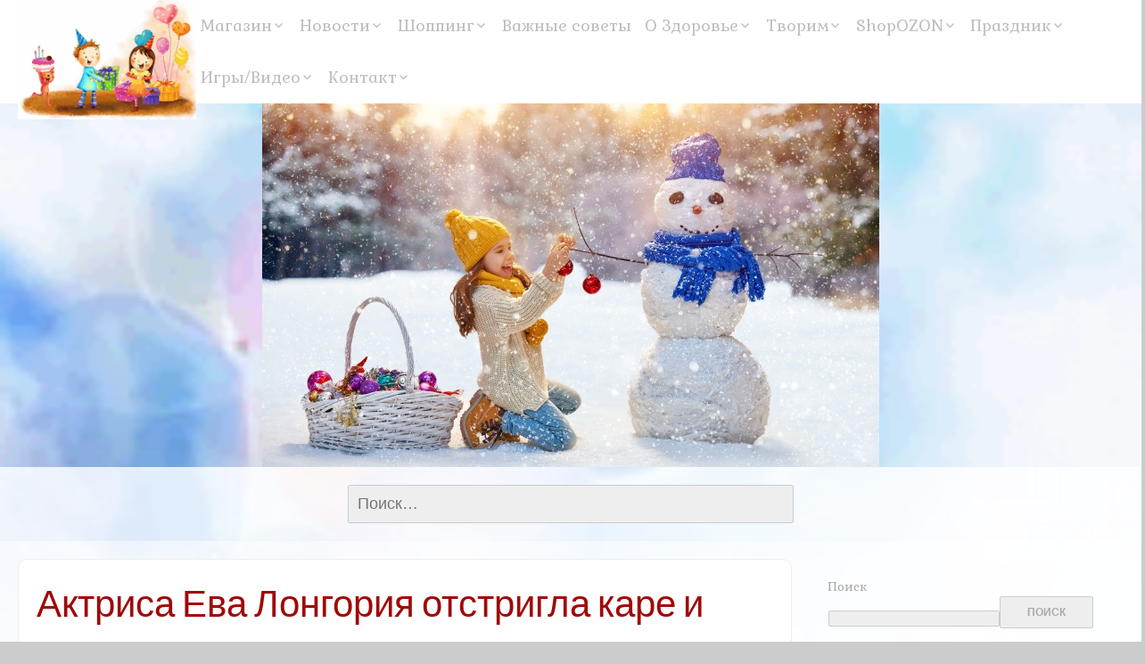

--- FILE ---
content_type: text/html; charset=UTF-8
request_url: https://naryazhajka.ru/aktrisa-eva-longoriya-otstrigla-kare-i-pokazala-rezultat/
body_size: 17859
content:
<!DOCTYPE html>
<!--[if IE 7]>
<html class="ie ie7" dir="ltr" lang="ru-RU" prefix="og: https://ogp.me/ns#">
<![endif]-->
<!--[if IE 8]>
<html class="ie ie8" dir="ltr" lang="ru-RU" prefix="og: https://ogp.me/ns#">
<![endif]-->
<!--[if !(IE 7) | !(IE 8) ]><!-->
<html dir="ltr" lang="ru-RU" prefix="og: https://ogp.me/ns#">
<!--<![endif]-->
<head>
<script async src="https://pagead2.googlesyndication.com/pagead/js/adsbygoogle.js?client=ca-pub-2667645888355442"
	crossringin="anonymous"></script>
    <meta charset="UTF-8">
	<meta name="viewport" content="width=device-width">
	<link rel="pingback" href="https://naryazhajka.ru/xmlrpc.php">
	<title>Актриса Ева Лонгория отстригла каре и показала результат | Все для детей: игрушки,в школу, одежда, обувь!</title>

		<!-- All in One SEO 4.5.5 - aioseo.com -->
		<meta name="description" content="Звезда сериала &quot;Отчаянные домохозяйки&quot;, актриса Ева Лонгория кардинально сменила имидж и показала результат. Снимком она поделилась в Instagram. 48-летняя Ева Лонгория сделала новую стрижку — каре. Перед камерой она ... Источник" />
		<meta name="robots" content="max-image-preview:large" />
		<link rel="canonical" href="https://naryazhajka.ru/aktrisa-eva-longoriya-otstrigla-kare-i-pokazala-rezultat/" />
		<meta name="generator" content="All in One SEO (AIOSEO) 4.5.5" />
		<meta property="og:locale" content="ru_RU" />
		<meta property="og:site_name" content="Все для детей! Товары для школы, одежда, обувь,игрушки!" />
		<meta property="og:type" content="article" />
		<meta property="og:title" content="Актриса Ева Лонгория отстригла каре и показала результат | Все для детей: игрушки,в школу, одежда, обувь!" />
		<meta property="og:description" content="Звезда сериала &quot;Отчаянные домохозяйки&quot;, актриса Ева Лонгория кардинально сменила имидж и показала результат. Снимком она поделилась в Instagram. 48-летняя Ева Лонгория сделала новую стрижку — каре. Перед камерой она ... Источник" />
		<meta property="og:url" content="https://naryazhajka.ru/aktrisa-eva-longoriya-otstrigla-kare-i-pokazala-rezultat/" />
		<meta property="article:published_time" content="2023-11-10T16:37:24+00:00" />
		<meta property="article:modified_time" content="2023-11-10T16:37:24+00:00" />
		<meta name="twitter:card" content="summary" />
		<meta name="twitter:title" content="Актриса Ева Лонгория отстригла каре и показала результат | Все для детей: игрушки,в школу, одежда, обувь!" />
		<meta name="twitter:description" content="Звезда сериала &quot;Отчаянные домохозяйки&quot;, актриса Ева Лонгория кардинально сменила имидж и показала результат. Снимком она поделилась в Instagram. 48-летняя Ева Лонгория сделала новую стрижку — каре. Перед камерой она ... Источник" />
		<meta name="google" content="nositelinkssearchbox" />
		<script type="application/ld+json" class="aioseo-schema">
			{"@context":"https:\/\/schema.org","@graph":[{"@type":"Article","@id":"https:\/\/naryazhajka.ru\/aktrisa-eva-longoriya-otstrigla-kare-i-pokazala-rezultat\/#article","name":"\u0410\u043a\u0442\u0440\u0438\u0441\u0430 \u0415\u0432\u0430 \u041b\u043e\u043d\u0433\u043e\u0440\u0438\u044f \u043e\u0442\u0441\u0442\u0440\u0438\u0433\u043b\u0430 \u043a\u0430\u0440\u0435 \u0438 \u043f\u043e\u043a\u0430\u0437\u0430\u043b\u0430 \u0440\u0435\u0437\u0443\u043b\u044c\u0442\u0430\u0442 | \u0412\u0441\u0435 \u0434\u043b\u044f \u0434\u0435\u0442\u0435\u0439: \u0438\u0433\u0440\u0443\u0448\u043a\u0438,\u0432 \u0448\u043a\u043e\u043b\u0443, \u043e\u0434\u0435\u0436\u0434\u0430, \u043e\u0431\u0443\u0432\u044c!","headline":"\u0410\u043a\u0442\u0440\u0438\u0441\u0430 \u0415\u0432\u0430 \u041b\u043e\u043d\u0433\u043e\u0440\u0438\u044f \u043e\u0442\u0441\u0442\u0440\u0438\u0433\u043b\u0430 \u043a\u0430\u0440\u0435 \u0438 \u043f\u043e\u043a\u0430\u0437\u0430\u043b\u0430 \u0440\u0435\u0437\u0443\u043b\u044c\u0442\u0430\u0442","author":{"@id":"https:\/\/naryazhajka.ru\/author\/cdreal\/#author"},"publisher":{"@id":"https:\/\/naryazhajka.ru\/#organization"},"datePublished":"2023-11-10T19:37:24+03:00","dateModified":"2023-11-10T19:37:24+03:00","inLanguage":"ru-RU","mainEntityOfPage":{"@id":"https:\/\/naryazhajka.ru\/aktrisa-eva-longoriya-otstrigla-kare-i-pokazala-rezultat\/#webpage"},"isPartOf":{"@id":"https:\/\/naryazhajka.ru\/aktrisa-eva-longoriya-otstrigla-kare-i-pokazala-rezultat\/#webpage"},"articleSection":"\u0421\u0442\u0438\u043b\u044c \u0416\u0438\u0437\u043d\u0438"},{"@type":"BreadcrumbList","@id":"https:\/\/naryazhajka.ru\/aktrisa-eva-longoriya-otstrigla-kare-i-pokazala-rezultat\/#breadcrumblist","itemListElement":[{"@type":"ListItem","@id":"https:\/\/naryazhajka.ru\/#listItem","position":1,"name":"\u0413\u043b\u0430\u0432\u043d\u0430\u044f \u0441\u0442\u0440\u0430\u043d\u0438\u0446\u0430","item":"https:\/\/naryazhajka.ru\/","nextItem":"https:\/\/naryazhajka.ru\/aktrisa-eva-longoriya-otstrigla-kare-i-pokazala-rezultat\/#listItem"},{"@type":"ListItem","@id":"https:\/\/naryazhajka.ru\/aktrisa-eva-longoriya-otstrigla-kare-i-pokazala-rezultat\/#listItem","position":2,"name":"\u0410\u043a\u0442\u0440\u0438\u0441\u0430 \u0415\u0432\u0430 \u041b\u043e\u043d\u0433\u043e\u0440\u0438\u044f \u043e\u0442\u0441\u0442\u0440\u0438\u0433\u043b\u0430 \u043a\u0430\u0440\u0435 \u0438 \u043f\u043e\u043a\u0430\u0437\u0430\u043b\u0430 \u0440\u0435\u0437\u0443\u043b\u044c\u0442\u0430\u0442","previousItem":"https:\/\/naryazhajka.ru\/#listItem"}]},{"@type":"Organization","@id":"https:\/\/naryazhajka.ru\/#organization","name":"\u0412\u0441\u0435 \u0434\u043b\u044f \u0434\u0435\u0442\u0435\u0439: \u0438\u0433\u0440\u0443\u0448\u043a\u0438,\u0432 \u0448\u043a\u043e\u043b\u0443, \u043e\u0434\u0435\u0436\u0434\u0430, \u043e\u0431\u0443\u0432\u044c!","url":"https:\/\/naryazhajka.ru\/"},{"@type":"Person","@id":"https:\/\/naryazhajka.ru\/author\/cdreal\/#author","url":"https:\/\/naryazhajka.ru\/author\/cdreal\/","name":"cdreal","image":{"@type":"ImageObject","@id":"https:\/\/naryazhajka.ru\/aktrisa-eva-longoriya-otstrigla-kare-i-pokazala-rezultat\/#authorImage","url":"https:\/\/secure.gravatar.com\/avatar\/4f3f096f7160735f29b99ac91e99a460?s=96&d=identicon&r=g","width":96,"height":96,"caption":"cdreal"}},{"@type":"WebPage","@id":"https:\/\/naryazhajka.ru\/aktrisa-eva-longoriya-otstrigla-kare-i-pokazala-rezultat\/#webpage","url":"https:\/\/naryazhajka.ru\/aktrisa-eva-longoriya-otstrigla-kare-i-pokazala-rezultat\/","name":"\u0410\u043a\u0442\u0440\u0438\u0441\u0430 \u0415\u0432\u0430 \u041b\u043e\u043d\u0433\u043e\u0440\u0438\u044f \u043e\u0442\u0441\u0442\u0440\u0438\u0433\u043b\u0430 \u043a\u0430\u0440\u0435 \u0438 \u043f\u043e\u043a\u0430\u0437\u0430\u043b\u0430 \u0440\u0435\u0437\u0443\u043b\u044c\u0442\u0430\u0442 | \u0412\u0441\u0435 \u0434\u043b\u044f \u0434\u0435\u0442\u0435\u0439: \u0438\u0433\u0440\u0443\u0448\u043a\u0438,\u0432 \u0448\u043a\u043e\u043b\u0443, \u043e\u0434\u0435\u0436\u0434\u0430, \u043e\u0431\u0443\u0432\u044c!","description":"\u0417\u0432\u0435\u0437\u0434\u0430 \u0441\u0435\u0440\u0438\u0430\u043b\u0430 \"\u041e\u0442\u0447\u0430\u044f\u043d\u043d\u044b\u0435 \u0434\u043e\u043c\u043e\u0445\u043e\u0437\u044f\u0439\u043a\u0438\", \u0430\u043a\u0442\u0440\u0438\u0441\u0430 \u0415\u0432\u0430 \u041b\u043e\u043d\u0433\u043e\u0440\u0438\u044f \u043a\u0430\u0440\u0434\u0438\u043d\u0430\u043b\u044c\u043d\u043e \u0441\u043c\u0435\u043d\u0438\u043b\u0430 \u0438\u043c\u0438\u0434\u0436 \u0438 \u043f\u043e\u043a\u0430\u0437\u0430\u043b\u0430 \u0440\u0435\u0437\u0443\u043b\u044c\u0442\u0430\u0442. \u0421\u043d\u0438\u043c\u043a\u043e\u043c \u043e\u043d\u0430 \u043f\u043e\u0434\u0435\u043b\u0438\u043b\u0430\u0441\u044c \u0432 Instagram. 48-\u043b\u0435\u0442\u043d\u044f\u044f \u0415\u0432\u0430 \u041b\u043e\u043d\u0433\u043e\u0440\u0438\u044f \u0441\u0434\u0435\u043b\u0430\u043b\u0430 \u043d\u043e\u0432\u0443\u044e \u0441\u0442\u0440\u0438\u0436\u043a\u0443 \u2014 \u043a\u0430\u0440\u0435. \u041f\u0435\u0440\u0435\u0434 \u043a\u0430\u043c\u0435\u0440\u043e\u0439 \u043e\u043d\u0430 ... \u0418\u0441\u0442\u043e\u0447\u043d\u0438\u043a","inLanguage":"ru-RU","isPartOf":{"@id":"https:\/\/naryazhajka.ru\/#website"},"breadcrumb":{"@id":"https:\/\/naryazhajka.ru\/aktrisa-eva-longoriya-otstrigla-kare-i-pokazala-rezultat\/#breadcrumblist"},"author":{"@id":"https:\/\/naryazhajka.ru\/author\/cdreal\/#author"},"creator":{"@id":"https:\/\/naryazhajka.ru\/author\/cdreal\/#author"},"datePublished":"2023-11-10T19:37:24+03:00","dateModified":"2023-11-10T19:37:24+03:00"},{"@type":"WebSite","@id":"https:\/\/naryazhajka.ru\/#website","url":"https:\/\/naryazhajka.ru\/","name":"\u0412\u0441\u0435 \u0434\u043b\u044f \u0434\u0435\u0442\u0435\u0439: \u0438\u0433\u0440\u0443\u0448\u043a\u0438,\u0432 \u0448\u043a\u043e\u043b\u0443, \u043e\u0434\u0435\u0436\u0434\u0430, \u043e\u0431\u0443\u0432\u044c!","description":"\u0422\u043e\u0432\u0430\u0440\u044b \u0434\u043b\u044f \u0434\u0435\u0442\u0435\u0439. \u0421\u043a\u0438\u0434\u043a\u0438 \u0438 \u0440\u0430\u0441\u043f\u0440\u043e\u0434\u0430\u0436\u0438. \u041f\u043e\u0434\u0435\u043b\u043a\u0438 \u0438 \u0420\u0443\u043a\u043e\u0434\u0435\u043b\u0438\u0435.","inLanguage":"ru-RU","publisher":{"@id":"https:\/\/naryazhajka.ru\/#organization"}}]}
		</script>
		<!-- All in One SEO -->

<link rel='dns-prefetch' href='//fonts.googleapis.com' />
<link rel="alternate" type="application/rss+xml" title="Все для детей: игрушки,в школу, одежда, обувь! &raquo; Лента" href="https://naryazhajka.ru/feed/" />
<link rel="alternate" type="application/rss+xml" title="Все для детей: игрушки,в школу, одежда, обувь! &raquo; Лента комментариев" href="https://naryazhajka.ru/comments/feed/" />
<script type="text/javascript">
window._wpemojiSettings = {"baseUrl":"https:\/\/s.w.org\/images\/core\/emoji\/14.0.0\/72x72\/","ext":".png","svgUrl":"https:\/\/s.w.org\/images\/core\/emoji\/14.0.0\/svg\/","svgExt":".svg","source":{"wpemoji":"https:\/\/naryazhajka.ru\/wp-includes\/js\/wp-emoji.js?ver=6.3.7","twemoji":"https:\/\/naryazhajka.ru\/wp-includes\/js\/twemoji.js?ver=6.3.7"}};
/**
 * @output wp-includes/js/wp-emoji-loader.js
 */

/**
 * Emoji Settings as exported in PHP via _print_emoji_detection_script().
 * @typedef WPEmojiSettings
 * @type {object}
 * @property {?object} source
 * @property {?string} source.concatemoji
 * @property {?string} source.twemoji
 * @property {?string} source.wpemoji
 * @property {?boolean} DOMReady
 * @property {?Function} readyCallback
 */

/**
 * Support tests.
 * @typedef SupportTests
 * @type {object}
 * @property {?boolean} flag
 * @property {?boolean} emoji
 */

/**
 * IIFE to detect emoji support and load Twemoji if needed.
 *
 * @param {Window} window
 * @param {Document} document
 * @param {WPEmojiSettings} settings
 */
( function wpEmojiLoader( window, document, settings ) {
	if ( typeof Promise === 'undefined' ) {
		return;
	}

	var sessionStorageKey = 'wpEmojiSettingsSupports';
	var tests = [ 'flag', 'emoji' ];

	/**
	 * Checks whether the browser supports offloading to a Worker.
	 *
	 * @since 6.3.0
	 *
	 * @private
	 *
	 * @returns {boolean}
	 */
	function supportsWorkerOffloading() {
		return (
			typeof Worker !== 'undefined' &&
			typeof OffscreenCanvas !== 'undefined' &&
			typeof URL !== 'undefined' &&
			URL.createObjectURL &&
			typeof Blob !== 'undefined'
		);
	}

	/**
	 * @typedef SessionSupportTests
	 * @type {object}
	 * @property {number} timestamp
	 * @property {SupportTests} supportTests
	 */

	/**
	 * Get support tests from session.
	 *
	 * @since 6.3.0
	 *
	 * @private
	 *
	 * @returns {?SupportTests} Support tests, or null if not set or older than 1 week.
	 */
	function getSessionSupportTests() {
		try {
			/** @type {SessionSupportTests} */
			var item = JSON.parse(
				sessionStorage.getItem( sessionStorageKey )
			);
			if (
				typeof item === 'object' &&
				typeof item.timestamp === 'number' &&
				new Date().valueOf() < item.timestamp + 604800 && // Note: Number is a week in seconds.
				typeof item.supportTests === 'object'
			) {
				return item.supportTests;
			}
		} catch ( e ) {}
		return null;
	}

	/**
	 * Persist the supports in session storage.
	 *
	 * @since 6.3.0
	 *
	 * @private
	 *
	 * @param {SupportTests} supportTests Support tests.
	 */
	function setSessionSupportTests( supportTests ) {
		try {
			/** @type {SessionSupportTests} */
			var item = {
				supportTests: supportTests,
				timestamp: new Date().valueOf()
			};

			sessionStorage.setItem(
				sessionStorageKey,
				JSON.stringify( item )
			);
		} catch ( e ) {}
	}

	/**
	 * Checks if two sets of Emoji characters render the same visually.
	 *
	 * This function may be serialized to run in a Worker. Therefore, it cannot refer to variables from the containing
	 * scope. Everything must be passed by parameters.
	 *
	 * @since 4.9.0
	 *
	 * @private
	 *
	 * @param {CanvasRenderingContext2D} context 2D Context.
	 * @param {string} set1 Set of Emoji to test.
	 * @param {string} set2 Set of Emoji to test.
	 *
	 * @return {boolean} True if the two sets render the same.
	 */
	function emojiSetsRenderIdentically( context, set1, set2 ) {
		// Cleanup from previous test.
		context.clearRect( 0, 0, context.canvas.width, context.canvas.height );
		context.fillText( set1, 0, 0 );
		var rendered1 = new Uint32Array(
			context.getImageData(
				0,
				0,
				context.canvas.width,
				context.canvas.height
			).data
		);

		// Cleanup from previous test.
		context.clearRect( 0, 0, context.canvas.width, context.canvas.height );
		context.fillText( set2, 0, 0 );
		var rendered2 = new Uint32Array(
			context.getImageData(
				0,
				0,
				context.canvas.width,
				context.canvas.height
			).data
		);

		return rendered1.every( function ( rendered2Data, index ) {
			return rendered2Data === rendered2[ index ];
		} );
	}

	/**
	 * Determines if the browser properly renders Emoji that Twemoji can supplement.
	 *
	 * This function may be serialized to run in a Worker. Therefore, it cannot refer to variables from the containing
	 * scope. Everything must be passed by parameters.
	 *
	 * @since 4.2.0
	 *
	 * @private
	 *
	 * @param {CanvasRenderingContext2D} context 2D Context.
	 * @param {string} type Whether to test for support of "flag" or "emoji".
	 * @param {Function} emojiSetsRenderIdentically Reference to emojiSetsRenderIdentically function, needed due to minification.
	 *
	 * @return {boolean} True if the browser can render emoji, false if it cannot.
	 */
	function browserSupportsEmoji( context, type, emojiSetsRenderIdentically ) {
		var isIdentical;

		switch ( type ) {
			case 'flag':
				/*
				 * Test for Transgender flag compatibility. Added in Unicode 13.
				 *
				 * To test for support, we try to render it, and compare the rendering to how it would look if
				 * the browser doesn't render it correctly (white flag emoji + transgender symbol).
				 */
				isIdentical = emojiSetsRenderIdentically(
					context,
					'\uD83C\uDFF3\uFE0F\u200D\u26A7\uFE0F', // as a zero-width joiner sequence
					'\uD83C\uDFF3\uFE0F\u200B\u26A7\uFE0F' // separated by a zero-width space
				);

				if ( isIdentical ) {
					return false;
				}

				/*
				 * Test for UN flag compatibility. This is the least supported of the letter locale flags,
				 * so gives us an easy test for full support.
				 *
				 * To test for support, we try to render it, and compare the rendering to how it would look if
				 * the browser doesn't render it correctly ([U] + [N]).
				 */
				isIdentical = emojiSetsRenderIdentically(
					context,
					'\uD83C\uDDFA\uD83C\uDDF3', // as the sequence of two code points
					'\uD83C\uDDFA\u200B\uD83C\uDDF3' // as the two code points separated by a zero-width space
				);

				if ( isIdentical ) {
					return false;
				}

				/*
				 * Test for English flag compatibility. England is a country in the United Kingdom, it
				 * does not have a two letter locale code but rather a five letter sub-division code.
				 *
				 * To test for support, we try to render it, and compare the rendering to how it would look if
				 * the browser doesn't render it correctly (black flag emoji + [G] + [B] + [E] + [N] + [G]).
				 */
				isIdentical = emojiSetsRenderIdentically(
					context,
					// as the flag sequence
					'\uD83C\uDFF4\uDB40\uDC67\uDB40\uDC62\uDB40\uDC65\uDB40\uDC6E\uDB40\uDC67\uDB40\uDC7F',
					// with each code point separated by a zero-width space
					'\uD83C\uDFF4\u200B\uDB40\uDC67\u200B\uDB40\uDC62\u200B\uDB40\uDC65\u200B\uDB40\uDC6E\u200B\uDB40\uDC67\u200B\uDB40\uDC7F'
				);

				return ! isIdentical;
			case 'emoji':
				/*
				 * Why can't we be friends? Everyone can now shake hands in emoji, regardless of skin tone!
				 *
				 * To test for Emoji 14.0 support, try to render a new emoji: Handshake: Light Skin Tone, Dark Skin Tone.
				 *
				 * The Handshake: Light Skin Tone, Dark Skin Tone emoji is a ZWJ sequence combining 🫱 Rightwards Hand,
				 * 🏻 Light Skin Tone, a Zero Width Joiner, 🫲 Leftwards Hand, and 🏿 Dark Skin Tone.
				 *
				 * 0x1FAF1 == Rightwards Hand
				 * 0x1F3FB == Light Skin Tone
				 * 0x200D == Zero-Width Joiner (ZWJ) that links the code points for the new emoji or
				 * 0x200B == Zero-Width Space (ZWS) that is rendered for clients not supporting the new emoji.
				 * 0x1FAF2 == Leftwards Hand
				 * 0x1F3FF == Dark Skin Tone.
				 *
				 * When updating this test for future Emoji releases, ensure that individual emoji that make up the
				 * sequence come from older emoji standards.
				 */
				isIdentical = emojiSetsRenderIdentically(
					context,
					'\uD83E\uDEF1\uD83C\uDFFB\u200D\uD83E\uDEF2\uD83C\uDFFF', // as the zero-width joiner sequence
					'\uD83E\uDEF1\uD83C\uDFFB\u200B\uD83E\uDEF2\uD83C\uDFFF' // separated by a zero-width space
				);

				return ! isIdentical;
		}

		return false;
	}

	/**
	 * Checks emoji support tests.
	 *
	 * This function may be serialized to run in a Worker. Therefore, it cannot refer to variables from the containing
	 * scope. Everything must be passed by parameters.
	 *
	 * @since 6.3.0
	 *
	 * @private
	 *
	 * @param {string[]} tests Tests.
	 * @param {Function} browserSupportsEmoji Reference to browserSupportsEmoji function, needed due to minification.
	 * @param {Function} emojiSetsRenderIdentically Reference to emojiSetsRenderIdentically function, needed due to minification.
	 *
	 * @return {SupportTests} Support tests.
	 */
	function testEmojiSupports( tests, browserSupportsEmoji, emojiSetsRenderIdentically ) {
		var canvas;
		if (
			typeof WorkerGlobalScope !== 'undefined' &&
			self instanceof WorkerGlobalScope
		) {
			canvas = new OffscreenCanvas( 300, 150 ); // Dimensions are default for HTMLCanvasElement.
		} else {
			canvas = document.createElement( 'canvas' );
		}

		var context = canvas.getContext( '2d', { willReadFrequently: true } );

		/*
		 * Chrome on OS X added native emoji rendering in M41. Unfortunately,
		 * it doesn't work when the font is bolder than 500 weight. So, we
		 * check for bold rendering support to avoid invisible emoji in Chrome.
		 */
		context.textBaseline = 'top';
		context.font = '600 32px Arial';

		var supports = {};
		tests.forEach( function ( test ) {
			supports[ test ] = browserSupportsEmoji( context, test, emojiSetsRenderIdentically );
		} );
		return supports;
	}

	/**
	 * Adds a script to the head of the document.
	 *
	 * @ignore
	 *
	 * @since 4.2.0
	 *
	 * @param {string} src The url where the script is located.
	 *
	 * @return {void}
	 */
	function addScript( src ) {
		var script = document.createElement( 'script' );
		script.src = src;
		script.defer = true;
		document.head.appendChild( script );
	}

	settings.supports = {
		everything: true,
		everythingExceptFlag: true
	};

	// Create a promise for DOMContentLoaded since the worker logic may finish after the event has fired.
	var domReadyPromise = new Promise( function ( resolve ) {
		document.addEventListener( 'DOMContentLoaded', resolve, {
			once: true
		} );
	} );

	// Obtain the emoji support from the browser, asynchronously when possible.
	new Promise( function ( resolve ) {
		var supportTests = getSessionSupportTests();
		if ( supportTests ) {
			resolve( supportTests );
			return;
		}

		if ( supportsWorkerOffloading() ) {
			try {
				// Note that the functions are being passed as arguments due to minification.
				var workerScript =
					'postMessage(' +
					testEmojiSupports.toString() +
					'(' +
					[
						JSON.stringify( tests ),
						browserSupportsEmoji.toString(),
						emojiSetsRenderIdentically.toString()
					].join( ',' ) +
					'));';
				var blob = new Blob( [ workerScript ], {
					type: 'text/javascript'
				} );
				var worker = new Worker( URL.createObjectURL( blob ), { name: 'wpTestEmojiSupports' } );
				worker.onmessage = function ( event ) {
					supportTests = event.data;
					setSessionSupportTests( supportTests );
					worker.terminate();
					resolve( supportTests );
				};
				return;
			} catch ( e ) {}
		}

		supportTests = testEmojiSupports( tests, browserSupportsEmoji, emojiSetsRenderIdentically );
		setSessionSupportTests( supportTests );
		resolve( supportTests );
	} )
		// Once the browser emoji support has been obtained from the session, finalize the settings.
		.then( function ( supportTests ) {
			/*
			 * Tests the browser support for flag emojis and other emojis, and adjusts the
			 * support settings accordingly.
			 */
			for ( var test in supportTests ) {
				settings.supports[ test ] = supportTests[ test ];

				settings.supports.everything =
					settings.supports.everything && settings.supports[ test ];

				if ( 'flag' !== test ) {
					settings.supports.everythingExceptFlag =
						settings.supports.everythingExceptFlag &&
						settings.supports[ test ];
				}
			}

			settings.supports.everythingExceptFlag =
				settings.supports.everythingExceptFlag &&
				! settings.supports.flag;

			// Sets DOMReady to false and assigns a ready function to settings.
			settings.DOMReady = false;
			settings.readyCallback = function () {
				settings.DOMReady = true;
			};
		} )
		.then( function () {
			return domReadyPromise;
		} )
		.then( function () {
			// When the browser can not render everything we need to load a polyfill.
			if ( ! settings.supports.everything ) {
				settings.readyCallback();

				var src = settings.source || {};

				if ( src.concatemoji ) {
					addScript( src.concatemoji );
				} else if ( src.wpemoji && src.twemoji ) {
					addScript( src.twemoji );
					addScript( src.wpemoji );
				}
			}
		} );
} )( window, document, window._wpemojiSettings );
</script>
<style type="text/css">
img.wp-smiley,
img.emoji {
	display: inline !important;
	border: none !important;
	box-shadow: none !important;
	height: 1em !important;
	width: 1em !important;
	margin: 0 0.07em !important;
	vertical-align: -0.1em !important;
	background: none !important;
	padding: 0 !important;
}
</style>
	<link rel='stylesheet' id='wp-block-library-css' href='https://naryazhajka.ru/wp-includes/css/dist/block-library/style.css?ver=6.3.7' type='text/css' media='all' />
<style id='classic-theme-styles-inline-css' type='text/css'>
/**
 * These rules are needed for backwards compatibility.
 * They should match the button element rules in the base theme.json file.
 */
.wp-block-button__link {
	color: #ffffff;
	background-color: #32373c;
	border-radius: 9999px; /* 100% causes an oval, but any explicit but really high value retains the pill shape. */

	/* This needs a low specificity so it won't override the rules from the button element if defined in theme.json. */
	box-shadow: none;
	text-decoration: none;

	/* The extra 2px are added to size solids the same as the outline versions.*/
	padding: calc(0.667em + 2px) calc(1.333em + 2px);

	font-size: 1.125em;
}

.wp-block-file__button {
	background: #32373c;
	color: #ffffff;
	text-decoration: none;
}

</style>
<style id='global-styles-inline-css' type='text/css'>
body{--wp--preset--color--black: #000000;--wp--preset--color--cyan-bluish-gray: #abb8c3;--wp--preset--color--white: #ffffff;--wp--preset--color--pale-pink: #f78da7;--wp--preset--color--vivid-red: #cf2e2e;--wp--preset--color--luminous-vivid-orange: #ff6900;--wp--preset--color--luminous-vivid-amber: #fcb900;--wp--preset--color--light-green-cyan: #7bdcb5;--wp--preset--color--vivid-green-cyan: #00d084;--wp--preset--color--pale-cyan-blue: #8ed1fc;--wp--preset--color--vivid-cyan-blue: #0693e3;--wp--preset--color--vivid-purple: #9b51e0;--wp--preset--gradient--vivid-cyan-blue-to-vivid-purple: linear-gradient(135deg,rgba(6,147,227,1) 0%,rgb(155,81,224) 100%);--wp--preset--gradient--light-green-cyan-to-vivid-green-cyan: linear-gradient(135deg,rgb(122,220,180) 0%,rgb(0,208,130) 100%);--wp--preset--gradient--luminous-vivid-amber-to-luminous-vivid-orange: linear-gradient(135deg,rgba(252,185,0,1) 0%,rgba(255,105,0,1) 100%);--wp--preset--gradient--luminous-vivid-orange-to-vivid-red: linear-gradient(135deg,rgba(255,105,0,1) 0%,rgb(207,46,46) 100%);--wp--preset--gradient--very-light-gray-to-cyan-bluish-gray: linear-gradient(135deg,rgb(238,238,238) 0%,rgb(169,184,195) 100%);--wp--preset--gradient--cool-to-warm-spectrum: linear-gradient(135deg,rgb(74,234,220) 0%,rgb(151,120,209) 20%,rgb(207,42,186) 40%,rgb(238,44,130) 60%,rgb(251,105,98) 80%,rgb(254,248,76) 100%);--wp--preset--gradient--blush-light-purple: linear-gradient(135deg,rgb(255,206,236) 0%,rgb(152,150,240) 100%);--wp--preset--gradient--blush-bordeaux: linear-gradient(135deg,rgb(254,205,165) 0%,rgb(254,45,45) 50%,rgb(107,0,62) 100%);--wp--preset--gradient--luminous-dusk: linear-gradient(135deg,rgb(255,203,112) 0%,rgb(199,81,192) 50%,rgb(65,88,208) 100%);--wp--preset--gradient--pale-ocean: linear-gradient(135deg,rgb(255,245,203) 0%,rgb(182,227,212) 50%,rgb(51,167,181) 100%);--wp--preset--gradient--electric-grass: linear-gradient(135deg,rgb(202,248,128) 0%,rgb(113,206,126) 100%);--wp--preset--gradient--midnight: linear-gradient(135deg,rgb(2,3,129) 0%,rgb(40,116,252) 100%);--wp--preset--font-size--small: 13px;--wp--preset--font-size--medium: 20px;--wp--preset--font-size--large: 36px;--wp--preset--font-size--x-large: 42px;--wp--preset--spacing--20: 0.44rem;--wp--preset--spacing--30: 0.67rem;--wp--preset--spacing--40: 1rem;--wp--preset--spacing--50: 1.5rem;--wp--preset--spacing--60: 2.25rem;--wp--preset--spacing--70: 3.38rem;--wp--preset--spacing--80: 5.06rem;--wp--preset--shadow--natural: 6px 6px 9px rgba(0, 0, 0, 0.2);--wp--preset--shadow--deep: 12px 12px 50px rgba(0, 0, 0, 0.4);--wp--preset--shadow--sharp: 6px 6px 0px rgba(0, 0, 0, 0.2);--wp--preset--shadow--outlined: 6px 6px 0px -3px rgba(255, 255, 255, 1), 6px 6px rgba(0, 0, 0, 1);--wp--preset--shadow--crisp: 6px 6px 0px rgba(0, 0, 0, 1);}:where(.is-layout-flex){gap: 0.5em;}:where(.is-layout-grid){gap: 0.5em;}body .is-layout-flow > .alignleft{float: left;margin-inline-start: 0;margin-inline-end: 2em;}body .is-layout-flow > .alignright{float: right;margin-inline-start: 2em;margin-inline-end: 0;}body .is-layout-flow > .aligncenter{margin-left: auto !important;margin-right: auto !important;}body .is-layout-constrained > .alignleft{float: left;margin-inline-start: 0;margin-inline-end: 2em;}body .is-layout-constrained > .alignright{float: right;margin-inline-start: 2em;margin-inline-end: 0;}body .is-layout-constrained > .aligncenter{margin-left: auto !important;margin-right: auto !important;}body .is-layout-constrained > :where(:not(.alignleft):not(.alignright):not(.alignfull)){max-width: var(--wp--style--global--content-size);margin-left: auto !important;margin-right: auto !important;}body .is-layout-constrained > .alignwide{max-width: var(--wp--style--global--wide-size);}body .is-layout-flex{display: flex;}body .is-layout-flex{flex-wrap: wrap;align-items: center;}body .is-layout-flex > *{margin: 0;}body .is-layout-grid{display: grid;}body .is-layout-grid > *{margin: 0;}:where(.wp-block-columns.is-layout-flex){gap: 2em;}:where(.wp-block-columns.is-layout-grid){gap: 2em;}:where(.wp-block-post-template.is-layout-flex){gap: 1.25em;}:where(.wp-block-post-template.is-layout-grid){gap: 1.25em;}.has-black-color{color: var(--wp--preset--color--black) !important;}.has-cyan-bluish-gray-color{color: var(--wp--preset--color--cyan-bluish-gray) !important;}.has-white-color{color: var(--wp--preset--color--white) !important;}.has-pale-pink-color{color: var(--wp--preset--color--pale-pink) !important;}.has-vivid-red-color{color: var(--wp--preset--color--vivid-red) !important;}.has-luminous-vivid-orange-color{color: var(--wp--preset--color--luminous-vivid-orange) !important;}.has-luminous-vivid-amber-color{color: var(--wp--preset--color--luminous-vivid-amber) !important;}.has-light-green-cyan-color{color: var(--wp--preset--color--light-green-cyan) !important;}.has-vivid-green-cyan-color{color: var(--wp--preset--color--vivid-green-cyan) !important;}.has-pale-cyan-blue-color{color: var(--wp--preset--color--pale-cyan-blue) !important;}.has-vivid-cyan-blue-color{color: var(--wp--preset--color--vivid-cyan-blue) !important;}.has-vivid-purple-color{color: var(--wp--preset--color--vivid-purple) !important;}.has-black-background-color{background-color: var(--wp--preset--color--black) !important;}.has-cyan-bluish-gray-background-color{background-color: var(--wp--preset--color--cyan-bluish-gray) !important;}.has-white-background-color{background-color: var(--wp--preset--color--white) !important;}.has-pale-pink-background-color{background-color: var(--wp--preset--color--pale-pink) !important;}.has-vivid-red-background-color{background-color: var(--wp--preset--color--vivid-red) !important;}.has-luminous-vivid-orange-background-color{background-color: var(--wp--preset--color--luminous-vivid-orange) !important;}.has-luminous-vivid-amber-background-color{background-color: var(--wp--preset--color--luminous-vivid-amber) !important;}.has-light-green-cyan-background-color{background-color: var(--wp--preset--color--light-green-cyan) !important;}.has-vivid-green-cyan-background-color{background-color: var(--wp--preset--color--vivid-green-cyan) !important;}.has-pale-cyan-blue-background-color{background-color: var(--wp--preset--color--pale-cyan-blue) !important;}.has-vivid-cyan-blue-background-color{background-color: var(--wp--preset--color--vivid-cyan-blue) !important;}.has-vivid-purple-background-color{background-color: var(--wp--preset--color--vivid-purple) !important;}.has-black-border-color{border-color: var(--wp--preset--color--black) !important;}.has-cyan-bluish-gray-border-color{border-color: var(--wp--preset--color--cyan-bluish-gray) !important;}.has-white-border-color{border-color: var(--wp--preset--color--white) !important;}.has-pale-pink-border-color{border-color: var(--wp--preset--color--pale-pink) !important;}.has-vivid-red-border-color{border-color: var(--wp--preset--color--vivid-red) !important;}.has-luminous-vivid-orange-border-color{border-color: var(--wp--preset--color--luminous-vivid-orange) !important;}.has-luminous-vivid-amber-border-color{border-color: var(--wp--preset--color--luminous-vivid-amber) !important;}.has-light-green-cyan-border-color{border-color: var(--wp--preset--color--light-green-cyan) !important;}.has-vivid-green-cyan-border-color{border-color: var(--wp--preset--color--vivid-green-cyan) !important;}.has-pale-cyan-blue-border-color{border-color: var(--wp--preset--color--pale-cyan-blue) !important;}.has-vivid-cyan-blue-border-color{border-color: var(--wp--preset--color--vivid-cyan-blue) !important;}.has-vivid-purple-border-color{border-color: var(--wp--preset--color--vivid-purple) !important;}.has-vivid-cyan-blue-to-vivid-purple-gradient-background{background: var(--wp--preset--gradient--vivid-cyan-blue-to-vivid-purple) !important;}.has-light-green-cyan-to-vivid-green-cyan-gradient-background{background: var(--wp--preset--gradient--light-green-cyan-to-vivid-green-cyan) !important;}.has-luminous-vivid-amber-to-luminous-vivid-orange-gradient-background{background: var(--wp--preset--gradient--luminous-vivid-amber-to-luminous-vivid-orange) !important;}.has-luminous-vivid-orange-to-vivid-red-gradient-background{background: var(--wp--preset--gradient--luminous-vivid-orange-to-vivid-red) !important;}.has-very-light-gray-to-cyan-bluish-gray-gradient-background{background: var(--wp--preset--gradient--very-light-gray-to-cyan-bluish-gray) !important;}.has-cool-to-warm-spectrum-gradient-background{background: var(--wp--preset--gradient--cool-to-warm-spectrum) !important;}.has-blush-light-purple-gradient-background{background: var(--wp--preset--gradient--blush-light-purple) !important;}.has-blush-bordeaux-gradient-background{background: var(--wp--preset--gradient--blush-bordeaux) !important;}.has-luminous-dusk-gradient-background{background: var(--wp--preset--gradient--luminous-dusk) !important;}.has-pale-ocean-gradient-background{background: var(--wp--preset--gradient--pale-ocean) !important;}.has-electric-grass-gradient-background{background: var(--wp--preset--gradient--electric-grass) !important;}.has-midnight-gradient-background{background: var(--wp--preset--gradient--midnight) !important;}.has-small-font-size{font-size: var(--wp--preset--font-size--small) !important;}.has-medium-font-size{font-size: var(--wp--preset--font-size--medium) !important;}.has-large-font-size{font-size: var(--wp--preset--font-size--large) !important;}.has-x-large-font-size{font-size: var(--wp--preset--font-size--x-large) !important;}
.wp-block-navigation a:where(:not(.wp-element-button)){color: inherit;}
:where(.wp-block-post-template.is-layout-flex){gap: 1.25em;}:where(.wp-block-post-template.is-layout-grid){gap: 1.25em;}
:where(.wp-block-columns.is-layout-flex){gap: 2em;}:where(.wp-block-columns.is-layout-grid){gap: 2em;}
.wp-block-pullquote{font-size: 1.5em;line-height: 1.6;}
</style>
<link rel='stylesheet' id='contact-form-7-css' href='https://naryazhajka.ru/wp-content/plugins/contact-form-7/includes/css/styles.css?ver=5.8.7' type='text/css' media='all' />
<link rel='stylesheet' id='cool-tag-cloud-css' href='https://naryazhajka.ru/wp-content/plugins/cool-tag-cloud/inc/cool-tag-cloud.css?ver=2.25' type='text/css' media='all' />
<link rel='stylesheet' id='stainedglass-genericons-css' href='https://naryazhajka.ru/wp-content/themes/stained-glass/genericons/genericons.css?ver=2015' type='text/css' media='all' />
<link rel='stylesheet' id='stainedglass-fonts-css' href='//fonts.googleapis.com/css?family=Gabriela%7CAbril+Fatface:300,400&#038;latin,latin-ext,cyrillic,cyrillic-ext' type='text/css' media='all' />
<link rel='stylesheet' id='stainedglass-style-css' href='https://naryazhajka.ru/wp-content/themes/stained-glass/style.css?ver=6.3.7' type='text/css' media='all' />
<!--[if lt IE 9]>
<link rel='stylesheet' id='stainedglass-ie-css' href='https://naryazhajka.ru/wp-content/themes/stained-glass/css/ie.css?ver=20141210' type='text/css' media='all' />
<![endif]-->
<link rel='stylesheet' id='stainedglass-page-css' href='https://naryazhajka.ru/wp-content/themes/stained-glass/inc/css/page.css?ver=6.3.7' type='text/css' media='all' />
<link rel='stylesheet' id='stainedglass-image-css' href='https://naryazhajka.ru/wp-content/themes/stained-glass/inc/css/image.css?ver=6.3.7' type='text/css' media='all' />
<link rel='stylesheet' id='stainedglass-button-css' href='https://naryazhajka.ru/wp-content/themes/stained-glass/inc/css/button.css?ver=6.3.7' type='text/css' media='all' />
<script type='text/javascript' src='https://naryazhajka.ru/wp-includes/js/jquery/jquery.js?ver=3.7.0' id='jquery-core-js'></script>
<script type='text/javascript' src='https://naryazhajka.ru/wp-includes/js/jquery/jquery-migrate.js?ver=3.4.1' id='jquery-migrate-js'></script>
<script id="jquery-js-after" type="text/javascript">
jQuery(document).ready(function() {
	jQuery(".a755e321499a23643a4d3c015f45e71d").click(function() {
		jQuery.post(
			"https://naryazhajka.ru/wp-admin/admin-ajax.php", {
				"action": "quick_adsense_onpost_ad_click",
				"quick_adsense_onpost_ad_index": jQuery(this).attr("data-index"),
				"quick_adsense_nonce": "924d4d4eb5",
			}, function(response) { }
		);
	});
});
</script>
<script type='text/javascript' id='cegg-price-alert-js-extra'>
/* <![CDATA[ */
var ceggPriceAlert = {"ajaxurl":"https:\/\/naryazhajka.ru\/wp-admin\/admin-ajax.php","nonce":"3a0eb3386c"};
/* ]]> */
</script>
<script type='text/javascript' src='https://naryazhajka.ru/wp-content/plugins/content-egg/res/js/price_alert.js?ver=6.0.0' id='cegg-price-alert-js'></script>
<link rel="https://api.w.org/" href="https://naryazhajka.ru/wp-json/" /><link rel="alternate" type="application/json" href="https://naryazhajka.ru/wp-json/wp/v2/posts/56679" /><link rel="EditURI" type="application/rsd+xml" title="RSD" href="https://naryazhajka.ru/xmlrpc.php?rsd" />
<meta name="generator" content="WordPress 6.3.7" />
<link rel='shortlink' href='https://naryazhajka.ru/?p=56679' />
<link rel="alternate" type="application/json+oembed" href="https://naryazhajka.ru/wp-json/oembed/1.0/embed?url=https%3A%2F%2Fnaryazhajka.ru%2Faktrisa-eva-longoriya-otstrigla-kare-i-pokazala-rezultat%2F" />
<link rel="alternate" type="text/xml+oembed" href="https://naryazhajka.ru/wp-json/oembed/1.0/embed?url=https%3A%2F%2Fnaryazhajka.ru%2Faktrisa-eva-longoriya-otstrigla-kare-i-pokazala-rezultat%2F&#038;format=xml" />
			<link rel="shortcut icon" href="http://naryazhajka.ru/wp-content/uploads/2016/11/Scr_1-5.png" />
	
	<style type="text/css"> 	
					.site-title,
			.site-description {
				clip: rect(1px 1px 1px 1px); /* IE7 */
				clip: rect(1px, 1px, 1px, 1px);
				position: absolute;
			}
				
		.wide .column-1 .element.effect-17 .entry-title,
		.wide .column-1 .element.effect-18 .entry-title, 
		.site-title a {
			color: #blank;
		}
		
		.site-content {
			-ms-flex-order: 1;     
			-webkit-order: 1;     
			order: 1;
		}
		
		.sidebar-1 {
			-ms-flex-order: 2;     
			-webkit-order:  2;  
			order:  2;
		}

		.sidebar-2 {
			-ms-flex-order: 3; 
			-webkit-order:  3;  
			order:  3;
		}
		
				
		@media screen and (min-width: 680px) {
			.site .content {
				font-size: 16px;
			}
						.site {
					font-family: 'Gabriela', sans-serif;
				}
				
						
						.site h1,
				.site h2,
				.site h3,
				.site h4,
				.site h5,
				.site h6{
					font-family: 'Abril Fatface', sans-serif;
				}
				
					}
		
		/* widget buttons */
		.widget.stainedglass_widget_button {
			background: rgba(255,255,255,0.8);
		}
		
		.widget.stainedglass_widget_button .stainedglass-link {
			background: #fff;
		}		
		
		.widget.stainedglass_widget_button a {
			color: #000;
		}
		.widget.stainedglass_widget_button a:hover {
			color: #000;
		}
		.widget.stainedglass_widget_button .stainedglass-link {
			border-color: #ccc;
		}
		.widget.stainedglass_widget_button .stainedglass-link:hover {
			box-shadow: 0 0 4px 4px #ccc;
		}

		.element.effect-18 .hover,
		.element.effect-18 .entry-title,
		.element.effect-17 .hover,
		.element.effect-17 .entry-title,
		.site-title,
		.element-wrap {
			background: rgba(255,255,255,0.9);
		}		
		
		.widget.stainedglass_recent_posts .content article footer a,
		.content-container article .entry-content a,
		.comments-link a,
		.featured-post,
		.logged-in-as a,
		.site .edit-link,
		.jetpack-widget-tag-nav,
		.jetpack-widget-nav,
		.content footer a {
			color: #1e73be;
		}		
		
		.entry-header .entry-title a {
			color: #033cbf;
		}
		
		a:hover,
		.widget.stainedglass_recent_posts .content article footer a:hover,
		.content-container .entry-content a:hover,
		.comments-link a:hover,
		.entry-meta a:hover,
		.site-title a:hover,
		.site .author.vcard a:hover,
		.entry-header .entry-title a:hover,
		.site .widget .entry-meta a:hover,
		.category-list a:hover {
			color: #a71fdd;
		}
				
		.wide .column-1 .element.effect-17 p,
		.wide .column-1 .element.effect-18 p,
		.site-description {
			color: #cc0000;
		}
		
		entry-header .entry-title a,
		h1,
		h2,
		h3,
		h4,
		h5,
		h6 {
			color: #a00808;
		}

		.background-fixed {
			bckground: repeat  top center fixed;
			background-image: url(http://naryazhajka.ru/wp-content/uploads/2018/07/2018-03-04_215557.png);		
		}
		
		.site-title h1 a {
			color: #blank;

		}
		
		.site {		
			max-width: 1600px;
		}
		
		.main-wrapper {
			max-width: 1600px;
		}	
		
		.site .wide .widget .widget-area .main-wrapper.no-sidebar,
		.main-wrapper.no-sidebar {
			max-width: 1600px !important;
		}	
		
		.sidebar-before-footer,
		.header-wrap {
			max-width: 1600px;
		}
		
		@media screen and (min-width: 1600px) {
			.image-wrapper {
				max-width: 1600px;
			}
		}
				
		.sidebar-footer .widget-area,
		.wide .widget > input,
		.wide .widget > form,
		.sidebar-before-footer .widget > div,
		.sidebar-before-footer .widget-area .widget > ul,
		.sidebar-top-full .widget-area .widget > div,
		.sidebar-top-full .widget-area .widget > ul {
			max-width: 1600px;
			margin-left: auto;
			margin-right: auto;
		}

		/* set width of column in px */
		@media screen and (min-width: 960px) {
	
			.content {
				-ms-flex-order: 1;     
				-webkit-order: 1;  
				order: 1;
			}

			.sidebar-1 {
				-ms-flex-order: 2;     
				-webkit-order: 2;  
				order: 2;
			}

			.sidebar-2 {
				-ms-flex-order: 3;     
				-webkit-order: 3;  
				order: 3;
			}
		
			.main-wrapper {
				-webkit-flex-flow: nowrap;
				-ms-flex-flow: nowrap;
				flex-flow: nowrap;
			}
			
			.sidebar-1,
			.sidebar-2 {
				display: block;
			}
	
			.sidebar-1 .column {
				padding: 0 20px 0 0;
			}
			
			.sidebar-2 .column {
				padding: 0 0 0 20px;
			}
				
			.site-content {
				-ms-flex-order: 2;     
				-webkit-order: 2;  
				order: 2;
			}
	
			.sidebar-1 {
				-ms-flex-order: 1;     
				-webkit-order: 1;  
				order: 1;
			}

			.sidebar-2 {
				-ms-flex-order: 3;     
				-webkit-order: 3;  
				order: 3;
			}
			
			
			.two-sidebars .sidebar-1 {
				width: 30%;
			}

			.two-sidebars .sidebar-2 {
				width: 30%;
			}
			.two-sidebars .site-content {
				width: 40%;
			}
			
			.left-sidebar .sidebar-1 {
				width: 20%;
			}
			.left-sidebar .site-content {
				width: 80%;
			}
			
			.right-sidebar .sidebar-2 {
				width: 30%;
			}	
			.right-sidebar .site-content {
				width: 70%;
			}	
		
	 }

	</style>
	<link rel="icon" href="https://naryazhajka.ru/wp-content/uploads/2016/10/cropped-2014-03-15_162347-32x32.jpg" sizes="32x32" />
<link rel="icon" href="https://naryazhajka.ru/wp-content/uploads/2016/10/cropped-2014-03-15_162347-192x192.jpg" sizes="192x192" />
<link rel="apple-touch-icon" href="https://naryazhajka.ru/wp-content/uploads/2016/10/cropped-2014-03-15_162347-180x180.jpg" />
<meta name="msapplication-TileImage" content="https://naryazhajka.ru/wp-content/uploads/2016/10/cropped-2014-03-15_162347-270x270.jpg" />
	
</head>

<body class="post-template-default single single-post postid-56679 single-format-standard custom-background google-fonts-on logo-is-on">
	<div id="page" class="hfeed site">
			<!-- Header -->
			
			<header id="masthead" class="site-header" role="banner">	

				<div class="top-menu">
					<div id="sg-site-header" class="sg-site-header sticky-menu">
													<div class="logo-block">
								<a class="logo-section" href='https://naryazhajka.ru/' title='Все для детей: игрушки,в школу, одежда, обувь!' rel='home'>
									<img src='http://naryazhajka.ru/wp-content/uploads/2018/07/2018-03-04_215847-1.png' class="logo" alt='Все для детей: игрушки,в школу, одежда, обувь!'>
								</a><!-- .logo-section -->
							</div><!-- .logo-block -->
												
						<div class="menu-top">
							<!-- First Top Menu -->		
							<div class="nav-container top-1-navigation">						
																<div class="clear"></div>
							</div><!-- .top-1-navigation .nav-container -->

							<!-- Second Top Menu -->	
							
								<div class="nav-container top-navigation">
									<nav class="horisontal-navigation menu-2" role="navigation">
										<span class="toggle"><span class="menu-toggle"></span></span>
										<div class="menu-glavnoe-menyu-container"><ul id="menu-glavnoe-menyu" class="nav-horizontal"><li id="menu-item-12280" class="menu-item menu-item-type-post_type menu-item-object-page menu-item-home menu-item-has-children menu-item-12280"><a href="https://naryazhajka.ru/">Магазин</a>
<ul class="sub-menu">
	<li id="menu-item-15545" class="menu-item menu-item-type-post_type menu-item-object-page menu-item-15545"><a href="https://naryazhajka.ru/detskaya-mebel/">Мебель детям</a></li>
	<li id="menu-item-7215" class="menu-item menu-item-type-post_type menu-item-object-page menu-item-has-children menu-item-7215"><a href="https://naryazhajka.ru/brend-dc-shoes/">Брэнды</a>
	<ul class="sub-menu">
		<li id="menu-item-15588" class="menu-item menu-item-type-post_type menu-item-object-page menu-item-15588"><a href="https://naryazhajka.ru/brendovye-igrushki-uvlechenie-millionov/">Брендовые Игрушки -это ЧТО?</a></li>
		<li id="menu-item-7701" class="menu-item menu-item-type-post_type menu-item-object-page menu-item-7701"><a href="https://naryazhajka.ru/obuv/">Обувь детям</a></li>
		<li id="menu-item-7702" class="menu-item menu-item-type-post_type menu-item-object-page menu-item-7702"><a href="https://naryazhajka.ru/odezhda/">Одежда детям</a></li>
	</ul>
</li>
</ul>
</li>
<li id="menu-item-15350" class="menu-item menu-item-type-taxonomy menu-item-object-category menu-item-has-children menu-item-15350"><a href="https://naryazhajka.ru/rub/bez-rubriki/">Новости</a>
<ul class="sub-menu">
	<li id="menu-item-42006" class="menu-item menu-item-type-taxonomy menu-item-object-category menu-item-42006"><a href="https://naryazhajka.ru/rub/novosti-kultury/">Культура в массы</a></li>
	<li id="menu-item-42005" class="menu-item menu-item-type-taxonomy menu-item-object-category current-post-ancestor current-menu-parent current-post-parent menu-item-42005"><a href="https://naryazhajka.ru/rub/stil-zhizni/">Стильные новости</a></li>
</ul>
</li>
<li id="menu-item-54302" class="menu-item menu-item-type-custom menu-item-object-custom menu-item-has-children menu-item-54302"><a href="https://brandshopper.ru/">Шоппинг</a>
<ul class="sub-menu">
	<li id="menu-item-56063" class="menu-item menu-item-type-custom menu-item-object-custom menu-item-56063"><a href="https://www.ozon.ru/referral/?code=OZONDI7O32">Ваш OZON</a></li>
	<li id="menu-item-54313" class="menu-item menu-item-type-post_type menu-item-object-page menu-item-54313"><a href="https://naryazhajka.ru/internet-shopping/">Интернет-шоппинг</a></li>
	<li id="menu-item-38051" class="menu-item menu-item-type-custom menu-item-object-custom menu-item-38051"><a href="https://texnox.ru/">Техника</a></li>
	<li id="menu-item-7018" class="menu-item menu-item-type-taxonomy menu-item-object-category menu-item-has-children menu-item-7018"><a href="https://naryazhajka.ru/rub/vashkupon/">Купоны</a>
	<ul class="sub-menu">
		<li id="menu-item-7019" class="menu-item menu-item-type-taxonomy menu-item-object-category menu-item-7019"><a href="https://naryazhajka.ru/rub/deti/">Купоны на товары для Детей</a></li>
	</ul>
</li>
</ul>
</li>
<li id="menu-item-54532" class="menu-item menu-item-type-post_type menu-item-object-page menu-item-54532"><a href="https://naryazhajka.ru/vazhnye-sovety/">Важные советы</a></li>
<li id="menu-item-42017" class="menu-item menu-item-type-taxonomy menu-item-object-category menu-item-has-children menu-item-42017"><a href="https://naryazhajka.ru/rub/zdorove/">О Здоровье</a>
<ul class="sub-menu">
	<li id="menu-item-54321" class="menu-item menu-item-type-post_type menu-item-object-page menu-item-54321"><a href="https://naryazhajka.ru/pervaya-pomoshh/">Первая помощь</a></li>
	<li id="menu-item-54441" class="menu-item menu-item-type-post_type menu-item-object-page menu-item-54441"><a href="https://naryazhajka.ru/schastlivyj-gryaznulya/">Счастливый грязнуля</a></li>
	<li id="menu-item-54442" class="menu-item menu-item-type-post_type menu-item-object-page menu-item-54442"><a href="https://naryazhajka.ru/udivitelnoe-ryadom/">Удивительное рядом:))</a></li>
</ul>
</li>
<li id="menu-item-54344" class="menu-item menu-item-type-post_type menu-item-object-page menu-item-has-children menu-item-54344"><a href="https://naryazhajka.ru/tvorim/">Творим</a>
<ul class="sub-menu">
	<li id="menu-item-7270" class="menu-item menu-item-type-custom menu-item-object-custom menu-item-has-children menu-item-7270"><a href="https://sam-internet.ru/">Собирать</a>
	<ul class="sub-menu">
		<li id="menu-item-7272" class="menu-item menu-item-type-custom menu-item-object-custom menu-item-7272"><a href="https://texnov.ru">Роботы каждому!</a></li>
	</ul>
</li>
	<li id="menu-item-7287" class="menu-item menu-item-type-post_type menu-item-object-page menu-item-has-children menu-item-7287"><a href="https://naryazhajka.ru/pochitat/">Читать!</a>
	<ul class="sub-menu">
		<li id="menu-item-54421" class="menu-item menu-item-type-post_type menu-item-object-page menu-item-54421"><a href="https://naryazhajka.ru/54415-2/">Реально</a></li>
	</ul>
</li>
</ul>
</li>
<li id="menu-item-56064" class="menu-item menu-item-type-custom menu-item-object-custom menu-item-has-children menu-item-56064"><a href="https://www.ozon.ru/referral/?code=OZONDI7O32">ShopOZON</a>
<ul class="sub-menu">
	<li id="menu-item-54619" class="menu-item menu-item-type-custom menu-item-object-custom menu-item-54619"><a href="https://damvse.ru/">За подарком</a></li>
</ul>
</li>
<li id="menu-item-17999" class="menu-item menu-item-type-post_type menu-item-object-page menu-item-has-children menu-item-17999"><a href="https://naryazhajka.ru/karnavalnye-kostyumy/">Праздник</a>
<ul class="sub-menu">
	<li id="menu-item-7273" class="menu-item menu-item-type-custom menu-item-object-custom menu-item-7273"><a href="https://damvse.ru/">Подарки для всех</a></li>
	<li id="menu-item-7356" class="menu-item menu-item-type-post_type menu-item-object-page menu-item-7356"><a href="https://naryazhajka.ru/nebesnye-fonariki/">Фонарики небесные</a></li>
	<li id="menu-item-7271" class="menu-item menu-item-type-custom menu-item-object-custom menu-item-7271"><a href="https://nashsnowboard.ru/">Подарки спортивные</a></li>
	<li id="menu-item-7340" class="menu-item menu-item-type-custom menu-item-object-custom menu-item-7340"><a href="https://clocked.ru/chasy-detyam/">Детские Часы</a></li>
	<li id="menu-item-7474" class="menu-item menu-item-type-custom menu-item-object-custom menu-item-7474"><a href="https://damvse.ru/">New 2024 &#8212; Подарки!</a></li>
</ul>
</li>
<li id="menu-item-7268" class="menu-item menu-item-type-custom menu-item-object-custom menu-item-has-children menu-item-7268"><a href="https://sam-internet.ru/">Игры/Видео</a>
<ul class="sub-menu">
	<li id="menu-item-15782" class="menu-item menu-item-type-post_type menu-item-object-page menu-item-15782"><a href="https://naryazhajka.ru/dlya-lyubopytnyx/">Для особо любопытных</a></li>
	<li id="menu-item-7539" class="menu-item menu-item-type-post_type menu-item-object-page menu-item-7539"><a href="https://naryazhajka.ru/letayushhij-minon/">Миньон летающий</a></li>
	<li id="menu-item-7819" class="menu-item menu-item-type-post_type menu-item-object-page menu-item-7819"><a href="https://naryazhajka.ru/mechtaem/">Для Мечтателей</a></li>
	<li id="menu-item-15619" class="menu-item menu-item-type-post_type menu-item-object-page menu-item-15619"><a href="https://naryazhajka.ru/dlya-malchishek/">Для мальчиков!</a></li>
</ul>
</li>
<li id="menu-item-515" class="menu-item menu-item-type-post_type menu-item-object-page menu-item-has-children menu-item-515"><a href="https://naryazhajka.ru/kontakty/">Контакт</a>
<ul class="sub-menu">
	<li id="menu-item-7068" class="menu-item menu-item-type-post_type menu-item-object-page menu-item-7068"><a href="https://naryazhajka.ru/thank-you/">Полезно</a></li>
	<li id="menu-item-56296" class="menu-item menu-item-type-post_type menu-item-object-page menu-item-56296"><a href="https://naryazhajka.ru/politika-konfidencialnosti/">Политика конфиденциальности</a></li>
</ul>
</li>
</ul></div>									</nav><!-- .menu-2 .horisontal-navigation -->
									<div class="clear"></div>
								</div><!-- .top-navigation.nav-container -->
								
													</div><!-- .menu-top  -->
					</div><!-- .sg-site-header -->
				</div><!-- .top-menu -->
				
				<!-- Banner -->
						
			
					<div class="image-container">
						<div class="image-wrapper">
						
							<a href="https://naryazhajka.ru/">
								<img src="https://naryazhajka.ru/wp-content/uploads/2018/08/2018-08-10_055655.png" class="header-image" width="692" height="408" alt="" />
							</a>				

							<div class="element-wrap">
							
								<h1 class="site-title"><a href="https://naryazhajka.ru/" rel="home">Все для детей: игрушки,в школу, одежда, обувь!</a></h1>
								<!-- Dscription -->
								<h2 class="site-description">Товары для детей. Скидки и распродажи. Поделки и Рукоделие.</h2>
								
							</div><!-- .element-wrap -->
					
						</div>
					</div>
					
							</header><!-- #masthead -->
			<div class="sg-header-area">
				<div class="header-wrap">
				
					
<div id="sidebar-1" class="sidebar-top-full wide">
	<div class="widget-area">
						
					<aside id="search-4" class="widget widget_search"><form role="search" method="get" class="search-form" action="https://naryazhajka.ru/">
				<label>
					<span class="screen-reader-text">Найти:</span>
					<input type="search" class="search-field" placeholder="Поиск&hellip;" value="" name="s" />
				</label>
				<input type="submit" class="search-submit" value="Поиск" />
			</form></aside>
				</div><!-- .widget-area -->
</div><!-- .sidebar-top-full -->
				
				</div><!-- .header-wrap -->
			</div><!-- .sg-header-area -->

		<div class="main-area"><div class="main-wrapper right-sidebar ">
	
	<div class="site-content"> 
							
					<div class="content"> 

				<div class="content-container">

	<article id="post-56679" class="post-56679 post type-post status-publish format-standard hentry category-stil-zhizni">

		<header class="entry-header">
			<h1 class="entry-title">Актриса Ева Лонгория отстригла каре и показала результат</h1>			
			
			<div class="category-list">
				<ul class="post-categories">
	<li><a href="https://naryazhajka.ru/rub/stil-zhizni/" rel="category tag">Стиль Жизни</a></li></ul>			</div><!-- .category-list -->
			
						
						
		</header><!-- .entry-header -->

				<div class="entry-content">
			<p>Звезда сериала &#171;Отчаянные домохозяйки&#187;, актриса Ева Лонгория кардинально сменила имидж и показала результат. Снимком она поделилась в Instagram.</p><!--CusAds0--><!--CusAds0--><!--CusAds0--><!--CusAds0-->
<!--CusAds0--><p>48-летняя Ева Лонгория сделала новую стрижку — каре. Перед камерой она ..<!--CusAds0-->.<br />
<noindex><a href="http://www.gazeta.ru/style/news/2023/11/10/21681919.shtml">Источник</a></noindex></p>
<!--CusAds0-->
<div style="font-size: 0px; height: 0px; line-height: 0px; margin: 0; padding: 0; clear: both;"></div>					</div><!-- .entry-content -->
				<div class="clear"></div>
		<footer class="entry-footer">
			<div class="entry-meta">
			
				
				<div class="tags">
									</div>
				
								
				<span class="post-date">
					<span class="entry-date"><a href="https://naryazhajka.ru/aktrisa-eva-longoriya-otstrigla-kare-i-pokazala-rezultat/" title="10.11.2023" rel="bookmark"><time class="entry-date" datetime="10.11.2023">10.11.2023</time></a></span> <span class="byline"><span title="cdreal" class="author vcard"><a class="url fn n" href="https://naryazhajka.ru/author/cdreal/" rel="author">cdreal</a></span></span>				</span>
							</div> <!-- .entry-meta -->
				
		</footer><!-- .entry-footer -->	
	</article><!-- #post -->
</div><!-- .content-container -->					
					</div><!-- .content -->
					<div class="clear"></div>
				
					<nav class="navigation post-navigation" role="navigation">
		<h1 class="screen-reader-text">Навигация по записям</h1>
		<div class="nav-link">
			<a href="https://naryazhajka.ru/dermatolog-aleksandra-fileva-nazvala-rabotu-v-ulichnoj-obuvi-prichinoj-respiratornyx-infekcij/" rel="next"><span class="nav-next">Дерматолог Александра Филева назвала работу в уличной обуви причиной респираторных инфекций &rarr;</span></a> <a href="https://naryazhajka.ru/stilist-sergej-zverev-nazval-milosha-bikovicha-samoj-stilnoj-zvezdoj/" rel="prev"><span class="nav-previous-one">&larr; Стилист Сергей Зверев назвал Милоша Биковича самой стильной звездой</span></a>		</div><!-- .nav-links -->
	</nav><!-- .navigation -->
	<div class="clear"></div>
		</div><!-- .site-content -->
	
<div class="sidebar-2">
	<div class="column small">		
		<div class="widget-area">
				
				<aside id="block-7" class="widget widget_block widget_search"><form role="search" method="get" action="https://naryazhajka.ru/" class="wp-block-search__button-outside wp-block-search__text-button wp-block-search"><label class="wp-block-search__label" for="wp-block-search__input-1" >Поиск</label><div class="wp-block-search__inside-wrapper " ><input class="wp-block-search__input" id="wp-block-search__input-1" placeholder="" value="" type="search" name="s" required /><button aria-label="Поиск" class="wp-block-search__button wp-element-button" type="submit" >Поиск</button></div></form></aside><aside id="block-8" class="widget widget_block widget_rss"><ul class="wp-block-rss"><li class='wp-block-rss__item'><div class='wp-block-rss__item-title'><a href='https://news.rambler.ru/games/55625742-genprokuratura-priznala-gsc-game-world-nezhelatelnoy-organizatsiey/'>Генпрокуратура признала GSC Game World нежелательной организацией</a></div></li><li class='wp-block-rss__item'><div class='wp-block-rss__item-title'><a href='https://news.rambler.ru/incidents/55626888-podrostki-pozharili-edu-na-vechnom-ogne-v-ust-labinske/'>Подростки пожарили еду на Вечном огне в Усть-Лабинске</a></div></li><li class='wp-block-rss__item'><div class='wp-block-rss__item-title'><a href='https://news.rambler.ru/incidents/55626733-v-peterburge-troe-rabochih-poluchili-travmy-iz-za-proisshestviya-na-stroyke/'>В Петербурге трое рабочих получили травмы из-за происшествия на стройке</a></div></li><li class='wp-block-rss__item'><div class='wp-block-rss__item-title'><a href='https://news.rambler.ru/incidents/55626650-dvoih-kaluzhan-porezali-nozhom-v-peterburge/'>Двоих калужан порезали ножом в Петербурге</a></div></li><li class='wp-block-rss__item'><div class='wp-block-rss__item-title'><a href='https://news.rambler.ru/community/55626612-na-dvortsovoy-ploschadi-pokazhut-mepping-spektakl-o-chaykovskom/'>На Дворцовой площади покажут мэппинг-спектакль о Чайковском</a></div></li><li class='wp-block-rss__item'><div class='wp-block-rss__item-title'><a href='https://news.rambler.ru/incidents/55626576-v-peterburge-ruhnula-chast-stroyaschegosya-trehetazhnogo-zdaniya/'>В Петербурге рухнула часть строящегося трехэтажного здания</a></div></li><li class='wp-block-rss__item'><div class='wp-block-rss__item-title'><a href='https://news.rambler.ru/incidents/55626570-v-tsb-priznali-chto-v-borbe-s-moshennikami-peregnuli-palku/'>В ЦБ признали, что в борьбе с мошенниками перегнули палку</a></div></li><li class='wp-block-rss__item'><div class='wp-block-rss__item-title'><a href='https://news.rambler.ru/incidents/55626518-v-gosdume-prizvali-rassledovat-ekologicheskuyu-avariyu-v-sankt-peterburge/'>В Госдуме призвали расследовать экологическую аварию в Санкт-Петербурге</a></div></li><li class='wp-block-rss__item'><div class='wp-block-rss__item-title'><a href='https://news.rambler.ru/community/55614156-minobrnauki-predlozhilo-uzhestochit-pravila-postupleniya-dlya-olimpiadnikov/'>Минобрнауки предложило ужесточить правила поступления для олимпиадников</a></div></li><li class='wp-block-rss__item'><div class='wp-block-rss__item-title'><a href='https://news.rambler.ru/moscow_city/55626268-uchenye-predupredili-o-glavnom-klimaticheskom-riske-moskovskogo-regiona/'>Ученые предупредили о главном климатическом риске Московского региона</a></div></li></ul></aside><aside id="block-9" class="widget widget_block widget_calendar"><div class="wp-block-calendar"><table id="wp-calendar" class="wp-calendar-table">
	<caption>Ноябрь 2025</caption>
	<thead>
	<tr>
		<th scope="col" title="Понедельник">Пн</th>
		<th scope="col" title="Вторник">Вт</th>
		<th scope="col" title="Среда">Ср</th>
		<th scope="col" title="Четверг">Чт</th>
		<th scope="col" title="Пятница">Пт</th>
		<th scope="col" title="Суббота">Сб</th>
		<th scope="col" title="Воскресенье">Вс</th>
	</tr>
	</thead>
	<tbody>
	<tr>
		<td colspan="5" class="pad">&nbsp;</td><td>1</td><td>2</td>
	</tr>
	<tr>
		<td>3</td><td>4</td><td>5</td><td>6</td><td>7</td><td>8</td><td>9</td>
	</tr>
	<tr>
		<td>10</td><td>11</td><td>12</td><td>13</td><td>14</td><td>15</td><td>16</td>
	</tr>
	<tr>
		<td>17</td><td>18</td><td id="today">19</td><td>20</td><td>21</td><td>22</td><td>23</td>
	</tr>
	<tr>
		<td>24</td><td>25</td><td>26</td><td>27</td><td>28</td><td>29</td><td>30</td>
	</tr>
	</tbody>
	</table><nav aria-label="Предыдущий и следующий месяцы" class="wp-calendar-nav">
		<span class="wp-calendar-nav-prev"><a href="https://naryazhajka.ru/2024/02/">&laquo; Фев</a></span>
		<span class="pad">&nbsp;</span>
		<span class="wp-calendar-nav-next">&nbsp;</span>
	</nav></div></aside><aside id="block-10" class="widget widget_block"><ul class="wp-block-page-list"><li class="wp-block-pages-list__item"><a class="wp-block-pages-list__item__link" href="https://naryazhajka.ru/brendovye-igrushki-uvlechenie-millionov/">Брендовые Игрушки - потребность миллионов!</a></li><li class="wp-block-pages-list__item"><a class="wp-block-pages-list__item__link" href="https://naryazhajka.ru/vazhnye-sovety/">Важные советы</a></li><li class="wp-block-pages-list__item"><a class="wp-block-pages-list__item__link" href="https://naryazhajka.ru/login/">Вход</a></li><li class="wp-block-pages-list__item"><a class="wp-block-pages-list__item__link" href="https://naryazhajka.ru/detskaya-mebel/">Детская мебель</a></li><li class="wp-block-pages-list__item"><a class="wp-block-pages-list__item__link" href="https://naryazhajka.ru/dlya-malchishek/">Для мальчиков!</a></li><li class="wp-block-pages-list__item"><a class="wp-block-pages-list__item__link" href="https://naryazhajka.ru/mechtaem/">Для Мечтателей</a></li><li class="wp-block-pages-list__item"><a class="wp-block-pages-list__item__link" href="https://naryazhajka.ru/dlya-lyubopytnyx/">Для развития внимания и сообразительности</a></li><li class="wp-block-pages-list__item"><a class="wp-block-pages-list__item__link" href="https://naryazhajka.ru/internet-shopping/">Интернет-шоппинг</a></li><li class="wp-block-pages-list__item"><a class="wp-block-pages-list__item__link" href="https://naryazhajka.ru/karnavalnye-kostyumy/">Карнавальные костюмы</a></li><li class="wp-block-pages-list__item"><a class="wp-block-pages-list__item__link" href="https://naryazhajka.ru/letayushhij-minon/">Летающий миньон</a></li><li class="wp-block-pages-list__item"><a class="wp-block-pages-list__item__link" href="https://naryazhajka.ru/my-account/">Мой аккаунт</a></li><li class="wp-block-pages-list__item"><a class="wp-block-pages-list__item__link" href="https://naryazhajka.ru/nebesnye-fonariki/">Небесные фонарики</a></li><li class="wp-block-pages-list__item"><a class="wp-block-pages-list__item__link" href="https://naryazhajka.ru/novosti/">новости</a></li><li class="wp-block-pages-list__item"><a class="wp-block-pages-list__item__link" href="https://naryazhajka.ru/obuv/">Обувь</a></li><li class="wp-block-pages-list__item"><a class="wp-block-pages-list__item__link" href="https://naryazhajka.ru/odezhda/">Одежда</a></li><li class="wp-block-pages-list__item"><a class="wp-block-pages-list__item__link" href="https://naryazhajka.ru/payment/">Оплата</a></li><li class="wp-block-pages-list__item"><a class="wp-block-pages-list__item__link" href="https://naryazhajka.ru/order-received/">Ордер</a></li><li class="wp-block-pages-list__item"><a class="wp-block-pages-list__item__link" href="https://naryazhajka.ru/checkout/">Оформление заказа</a></li><li class="wp-block-pages-list__item"><a class="wp-block-pages-list__item__link" href="https://naryazhajka.ru/pervaya-pomoshh/">Первая помощь</a></li><li class="wp-block-pages-list__item"><a class="wp-block-pages-list__item__link" href="https://naryazhajka.ru/politika-konfidencialnosti/">Политика конфиденциальности</a></li><li class="wp-block-pages-list__item"><a class="wp-block-pages-list__item__link" href="https://naryazhajka.ru/politika-konfidencialnosti-2/">Политика конфиденциальности</a></li><li class="wp-block-pages-list__item"><a class="wp-block-pages-list__item__link" href="https://naryazhajka.ru/pochitat/">Почитать</a></li><li class="wp-block-pages-list__item"><a class="wp-block-pages-list__item__link" href="https://naryazhajka.ru/54415-2/">Реальные истории</a></li><li class="wp-block-pages-list__item"><a class="wp-block-pages-list__item__link" href="https://naryazhajka.ru/registration/">Регистрация</a></li><li class="wp-block-pages-list__item"><a class="wp-block-pages-list__item__link" href="https://naryazhajka.ru/schastlivyj-gryaznulya/">Счастливый грязнуля</a></li><li class="wp-block-pages-list__item"><a class="wp-block-pages-list__item__link" href="https://naryazhajka.ru/tvorim/">Творим</a></li><li class="wp-block-pages-list__item menu-item-home"><a class="wp-block-pages-list__item__link" href="https://naryazhajka.ru/">Товары для детей от производителей и поставщиков</a></li><li class="wp-block-pages-list__item"><a class="wp-block-pages-list__item__link" href="https://naryazhajka.ru/brend-dc-shoes/">Торговые Марки</a></li><li class="wp-block-pages-list__item"><a class="wp-block-pages-list__item__link" href="https://naryazhajka.ru/udivitelnoe-ryadom/">Удивительное рядом:))</a></li><li class="wp-block-pages-list__item"><a class="wp-block-pages-list__item__link" href="https://naryazhajka.ru/thank-you/">Условия</a></li><li class="wp-block-pages-list__item"><a class="wp-block-pages-list__item__link" href="https://naryazhajka.ru/subscription/">Форум</a></li><li class="wp-block-pages-list__item"><a class="wp-block-pages-list__item__link" href="https://naryazhajka.ru/kontakty/">Контакты</a></li></ul></aside>
				</div><!-- .widget-area -->
	</div><!-- .column -->
</div><!-- .sidebar-2 -->
</div> <!-- .main-wrapper -->
	
		</div> <!-- .main-area -->
		
		
<div class="sidebar-wrap">
	<div class="sidebar-before-footer wide">
		<div class="widget-area">
						
					<aside id="custom_html-14" class="widget_text widget widget_custom_html"><div class="textwidget custom-html-widget"><script src="//yastatic.net/es5-shims/0.0.2/es5-shims.min.js"></script>
<script src="//yastatic.net/share2/share.js"></script>
<div class="ya-share2" data-services="collections,vkontakte,facebook,odnoklassniki,moimir,twitter,skype,telegram" data-size="s"></div></div></aside>
					</div><!-- .widget-area -->
	</div><!-- .sidebar-before-footer .wide -->
</div><!-- .sidebar-wrap -->		<footer id="colophon" class="site-footer">

			
				<div id="footer-navigation" class="nav-container">
					<nav id="menu-4" class="horisontal-navigation" role="navigation">
						<span class="toggle"><span class="menu-toggle"></span></span>
						<div class="menu-menyu-gorizontalnoe-container"><ul id="menu-menyu-gorizontalnoe" class="nav-horizontal"><li id="menu-item-55095" class="menu-item menu-item-type-post_type menu-item-object-page menu-item-home menu-item-55095"><a href="https://naryazhajka.ru/">Товары для детей от производителей и поставщиков</a></li>
<li id="menu-item-55094" class="menu-item menu-item-type-post_type menu-item-object-page menu-item-55094"><a href="https://naryazhajka.ru/politika-konfidencialnosti/">Политика конфиденциальности</a></li>
<li id="menu-item-55096" class="menu-item menu-item-type-post_type menu-item-object-page current_page_parent menu-item-55096"><a href="https://naryazhajka.ru/novosti/">новости</a></li>
</ul></div>					</nav><!-- #menu-4 .horisontal-navigation -->
					<div class="clear"></div>
				</div><!-- #footer-navigation .nav-container -->
				
			
<div class="sidebar-footer small">
	<div class="widget-area">
				
				<aside id="block-11" class="widget widget_block"><!-- Yandex.Metrika informer --> <a href="https://metrika.yandex.ru/stat/?id=47042358&amp;from=informer" target="_blank" rel="nofollow"><img decoding="async" src="https://informer.yandex.ru/informer/47042358/2_1_FFFFFFFF_EFEFEFFF_0_pageviews" style="width:80px; height:31px; border:0;" alt="Яндекс.Метрика" title="Яндекс.Метрика: данные за сегодня (просмотры)" class="ym-advanced-informer" data-cid="47042358" data-lang="ru" /></a> <!-- /Yandex.Metrika informer --> <!-- Yandex.Metrika counter --> <script type="text/javascript" > (function(m,e,t,r,i,k,a){m[i]=m[i]||function(){(m[i].a=m[i].a||[]).push(arguments)}; m[i].l=1*new Date(); for (var j = 0; j < document.scripts.length; j++) {if (document.scripts[j].src === r) { return; }} k=e.createElement(t),a=e.getElementsByTagName(t)[0],k.async=1,k.src=r,a.parentNode.insertBefore(k,a)}) (window, document, "script", "https://mc.yandex.ru/metrika/tag.js", "ym"); ym(47042358, "init", { clickmap:true, trackLinks:true, accurateTrackBounce:true, webvisor:true }); </script> <noscript><div><img decoding="async" src="https://mc.yandex.ru/watch/47042358" style="position:absolute; left:-9999px;" alt="" /></div></noscript> <!-- /Yandex.Metrika counter --></aside>
			</div><!-- .widget-area -->
</div><!-- <!-- .sidebar-footer -->		<div class="site-info">
			<a href="http://wordpress.org/">Работает на WordPress</a><a href="https://visualpharm.com/wpblogs/themes/theme/stained-glass-multipurpose-wordpress-theme/"> theme Stained Glass</a>		</div><!-- .site-info -->
	
			<a href="#" class="scrollup right move"></a>
	
		</footer><!-- #colophon -->
	</div><!-- #page -->
	<!-- Yandex.Metrika informer --> <a href="https://metrika.yandex.ru/stat/?id=47042358&amp;from=informer" target="_blank" 
	rel="nofollow"><img src="https://informer.yandex.ru/informer/47042358/2_1_FFFFFFFF_EFEFEFFF_0_pageviews" style="width:80px;
	 height:31px; border:0;" alt="Яндекс.Метрика" title="Яндекс.Метрика: данные за сегодня (просмотры)" class="ym-advanced-informer" data-cid="47042358" data-lang="ru" /></a> 
	 <!-- /Yandex.Metrika informer --> <!-- Yandex.Metrika counter --> <script type="text/javascript" > (function(m,e,t,r,i,k,a){m[i]=m[i]||function(){(m[i].a=m[i].a||[]).push(arguments)};
	  m[i].l=1*new Date();k=e.createElement(t),a=e.getElementsByTagName(t)[0],k.async=1,k.src=r,a.parentNode.insertBefore(k,a)}) (window, document, "script",
	   "https://mc.yandex.ru/metrika/tag.js", "ym"); ym(47042358, "init", { clickmap:true, trackLinks:true, accurateTrackBounce:true, webvisor:true }); 
	   </script> <noscript><div><img src="https://mc.yandex.ru/watch/47042358" style="position:absolute; left:-9999px;" alt="" /></div></noscript> <!-- /Yandex.Metrika counter -->
	<div class="background-fixed"></div>
	<div class="hide-screen-fixed"></div>
	
	    <script>
        function coolTagCloudToggle( element ) {
            var parent = element.closest('.cool-tag-cloud');
            parent.querySelector('.cool-tag-cloud-inner').classList.toggle('cool-tag-cloud-active');
            parent.querySelector( '.cool-tag-cloud-load-more').classList.toggle('cool-tag-cloud-active');
        }
    </script>
    <style id='core-block-supports-inline-css' type='text/css'>
/**
 * Core styles: block-supports
 */

</style>
<script type='text/javascript' src='https://naryazhajka.ru/wp-content/plugins/contact-form-7/includes/swv/js/index.js?ver=5.8.7' id='swv-js'></script>
<script type='text/javascript' id='contact-form-7-js-extra'>
/* <![CDATA[ */
var wpcf7 = {"api":{"root":"https:\/\/naryazhajka.ru\/wp-json\/","namespace":"contact-form-7\/v1"}};
/* ]]> */
</script>
<script type='text/javascript' src='https://naryazhajka.ru/wp-content/plugins/contact-form-7/includes/js/index.js?ver=5.8.7' id='contact-form-7-js'></script>
<script type='text/javascript' src='https://naryazhajka.ru/wp-content/themes/stained-glass/js/navigation.js?ver=201531' id='stainedglass-navigation-js'></script>
<script type='text/javascript' src='https://naryazhajka.ru/wp-content/themes/stained-glass/inc/js/image-widget.js?ver=2015' id='stainedglass-image-script-js'></script>
	
</body>
</html>

--- FILE ---
content_type: text/html; charset=utf-8
request_url: https://www.google.com/recaptcha/api2/aframe
body_size: 265
content:
<!DOCTYPE HTML><html><head><meta http-equiv="content-type" content="text/html; charset=UTF-8"></head><body><script nonce="Hnw56hipCoPKpoTAr7vHfg">/** Anti-fraud and anti-abuse applications only. See google.com/recaptcha */ try{var clients={'sodar':'https://pagead2.googlesyndication.com/pagead/sodar?'};window.addEventListener("message",function(a){try{if(a.source===window.parent){var b=JSON.parse(a.data);var c=clients[b['id']];if(c){var d=document.createElement('img');d.src=c+b['params']+'&rc='+(localStorage.getItem("rc::a")?sessionStorage.getItem("rc::b"):"");window.document.body.appendChild(d);sessionStorage.setItem("rc::e",parseInt(sessionStorage.getItem("rc::e")||0)+1);localStorage.setItem("rc::h",'1763517408495');}}}catch(b){}});window.parent.postMessage("_grecaptcha_ready", "*");}catch(b){}</script></body></html>

--- FILE ---
content_type: text/css
request_url: https://naryazhajka.ru/wp-content/themes/stained-glass/inc/css/page.css?ver=6.3.7
body_size: 5
content:
.site .widget.stainedglass_page {
	color: #666;
	font-size: 18px;
	background: rgba(255, 255, 255, 0.9);
}

.site .wide .widget.stainedglass_page .widgettitle,
.site .wide .widget.stainedglass_page .widget-title {
	margin: 0;
}
.site .wide .widget.stainedglass_page > div {
	max-width: 100%;
	margin: 0 20px !important;
}

.wide .widget-area .widget .main-wrapper.no-sidebar {
	margin: 0 auto;
}	
.wide .widget-area .widget .main-wrapper {
	padding: 20px 0 0 0;
}



--- FILE ---
content_type: text/css
request_url: https://naryazhajka.ru/wp-content/themes/stained-glass/inc/css/button.css?ver=6.3.7
body_size: -4
content:
.site .wide .widget.stainedglass_widget_button {
	padding: 20px;
	bsackground: #123;
}

.stainedglass-button {	
	text-align: center;
}

.stainedglass-link {
	border: 1px solid #eee;
	display: inline-block;
	font-size: 24px;
	margin: 0 20px;
	padding: 20px;
}
.stainedglass-link:hover {
	box-shadow: 0 0 4px 4px #999;
	text-decoration: none;
}

--- FILE ---
content_type: application/javascript
request_url: https://yastatic.net/share2/share.js
body_size: 39054
content:
!function(){var e={4636:function(e,t){"use strict";Object.defineProperty(t,"__esModule",{value:!0}),t["default"]=void 0;t["default"]={metrika:{id:26812653},defaults:{hooks:{onready:function(){},onshare:function(){},onClosePopup:function(){}},theme:{bare:!1,curtain:!1,forceCurtain:!1,copy:"last",lang:"ru",limit:!1,nonce:"",moreButtonType:"",popupPosition:"inner",popupDirection:"bottom",colorScheme:"normal",shape:"normal",services:"vkontakte,twitter",messengerContacts:!1,size:"m",useLinks:!1,direction:"horizontal"},i18n:{az:{shareButton:"Paylaşmaq",copyLink:"Əlaqə",linkCopied:"Keçid köçürüldü",otherServices:"Digər",pressToCopy:"Press ctrl+C and Enter to copy",sendToMessenger:"Yandex.Messencerə göndərmək"},be:{shareButton:"Падзяліцца",copyLink:"Cпасылка",linkCopied:"Спасылка скапіявана",otherServices:"Іншыя",pressToCopy:"Press ctrl+C and Enter to copy",sendToMessenger:"Адправіць у Яндекс.Мэсэнджар"},en:{shareButton:"Share",copyLink:"Copy link",linkCopied:"Link copied",otherServices:"Other",pressToCopy:"Press ctrl+C and Enter to copy",sendToMessenger:"Send to Yandex.Messenger"},hy:{shareButton:"Կիսվել",copyLink:"Հղում",linkCopied:"Հղումը պատճենվել է",otherServices:"Այլ",pressToCopy:"Press ctrl+C and Enter to copy",sendToMessenger:"Ուղարկել Yandex.Messenger-ին"},ka:{shareButton:"გაზიარება",copyLink:"ბმული",linkCopied:"Ბმული დაკოპირებულია",otherServices:"სხვა",pressToCopy:"Press ctrl+C and Enter to copy",sendToMessenger:"Yandex.Messenger-ში გაგზავნა"},kk:{shareButton:"Бөлісу",copyLink:"Сілтеме",linkCopied:"Сілтеме көшірілді",otherServices:"Басқа",pressToCopy:"Көшіру үшін ctrl+С және enter-ды басыңыз",sendToMessenger:"Яндекс.Мессенджерге жіберу"},ro:{shareButton:"Distribuie",copyLink:"Link",linkCopied:"Link copiat",otherServices:"Altele",pressToCopy:"Press ctrl+C and Enter to copy",sendToMessenger:"Send to Yandex.Messenger"},ru:{shareButton:"Поделиться",copyLink:"Скопировать ссылку",linkCopied:"Ссылка скопирована",otherServices:"Другие",pressToCopy:"Чтобы скопировать, нажмите ctrl+С и enter",sendToMessenger:"Отправить в Яндекс.Мессенджер"},tr:{shareButton:"Paylaş",copyLink:"Bağlantı",linkCopied:"Bağlantı kopyalandı",otherServices:"Diğer",pressToCopy:"Press ctrl+C and Enter to copy",sendToMessenger:"Yandex.Messenger'a gönder"},tt:{shareButton:"Уртаклашу",copyLink:"Сылтама",linkCopied:"Сылтама күчереп алынды",otherServices:"Башкалар",pressToCopy:"Press ctrl+C and Enter to copy",sendToMessenger:"Яндекс.Мессенджерга җибәрү"},uk:{shareButton:"Поділитися",copyLink:"Посилання",linkCopied:"Посилання скопійовано",otherServices:"Інші",pressToCopy:"Press ctrl+C and Enter to copy",sendToMessenger:"Надіслати в Яндекс.Месенджер"},uz:{shareButton:"Ulashish",copyLink:"Havoladan nusxa olish",linkCopied:"Havola nusxalandi",otherServices:"Boshqalar",pressToCopy:"Nusxa olish uchun ctrl+С va enter tugmalarini bosing",sendToMessenger:"Yandex.Messengerga yuborish"}},content:{template:"default",description:"",image:"",title:window.document.title,url:window.location.href},contentByService:{},asPopup:!1}}},4141:function(e,t,o){"use strict";var r;function n(e){return n="function"==typeof Symbol&&"symbol"==typeof Symbol.iterator?function(e){return typeof e}:function(e){return e&&"function"==typeof Symbol&&e.constructor===Symbol&&e!==Symbol.prototype?"symbol":typeof e},n(e)}!function(a){var i="block",s="blockMod",c="elem",l="elemMod",p="[a-zA-Z0-9]+(?:-[a-zA-Z0-9]+)*",_={origin:{delims:{elem:"__",mod:{name:"_",val:"_"}},wordPattern:p},"two-dashes":{delims:{elem:"__",mod:{name:"--",val:"_"}},wordPattern:p}},u={};function h(e){var t=function(e){if(e||(e={}),"string"==typeof e){var t=_[e];if(!t)throw new Error("The `"+e+"` naming is unknown.");return t}var o=_.origin,r=o.delims,n=r.mod,a=e.mod||r.mod;return{delims:{elem:e.elem||r.elem,mod:"string"==typeof a?{name:a,val:a}:{name:a.name||n.name,val:a.val||a.name||n.val}},wordPattern:e.wordPattern||o.wordPattern}}(e),o=JSON.stringify(t);if(u[o])return u[o];var r=t.delims,n=function(e,t){var o="("+t+")",r="(?:"+e.elem+"("+t+"))?",n="(?:"+e.mod.name+"("+t+"))?",a="(?:"+e.mod.val+"("+t+"))?",i=n+a;return new RegExp("^"+o+i+"$|^"+o+r+i+"$")}(r,t.wordPattern);function a(e){var t=n.exec(e);if(!t)return undefined;var o={block:t[1]||t[4]},r=t[5],a=t[2]||t[6];if(r&&(o.elem=r),a){var i=t[3]||t[7];o.modName=a,o.modVal=i||!0}return o}function p(e){if("string"==typeof e&&(e=a(e)),!e||!e.block)return undefined;var t=e.modName,o=t&&(e.modVal||!e.hasOwnProperty("modVal"));if(e.elem){if(o)return l;if(!t)return c}return o?s:t?void 0:i}var h={validate:function(e){return n.test(e)},typeOf:p,isBlock:function(e){return p(e)===i},isBlockMod:function(e){return p(e)===s},isElem:function(e){return p(e)===c},isElemMod:function(e){return p(e)===l},parse:a,stringify:function(e){if(!e||!e.block)return undefined;var t=e.block;if(e.elem&&(t+=r.elem+e.elem),e.modName){var o=e.modVal;!o&&0!==o&&e.hasOwnProperty("modVal")||(t+=r.mod.name+e.modName),o&&!0!==o&&(t+=r.mod.val+o)}return t},elemDelim:r.elem,modDelim:r.mod.name,modValDelim:r.mod.val};return u[o]=h,h}var d=h();["validate","typeOf","isBlock","isBlockMod","isElem","isElemMod","parse","stringify","elemDelim","modDelim","modValDelim"].forEach((function(e){h[e]=d[e]})),"object"===n(t)&&(e.exports=h),"object"===("undefined"==typeof modules?"undefined":n(modules))&&modules.define("bem-naming",(function(e){e(h)})),r=function(e,t,o){o.exports=h}.call(t,o,t,e),r===undefined||(e.exports=r),!1&&(a.bemNaming=h)}("undefined"!=typeof window?window:global)},1091:function(e){"use strict";function t(e){return t="function"==typeof Symbol&&"symbol"==typeof Symbol.iterator?function(e){return typeof e}:function(e){return e&&"function"==typeof Symbol&&e.constructor===Symbol&&e!==Symbol.prototype?"symbol":typeof e},t(e)}var o=function(){function e(){this._shortTags={};for(var e=0;e<o.length;e++)this._shortTags[o[e]]=1;this._optJsAttrName="onclick",this._optJsAttrIsJs=!0,this._optJsCls="i-bem",this._optJsElem=!0,this._optEscapeContent=!0,this._optNobaseMods=!1,this._optDelimElem="__",this._optDelimMod="_"}e.prototype={toHtml:function(e){this._buf="",this._html(e);var t=this._buf;return delete this._buf,t},_html:function(e){var o,s,c;if(!1!==e&&null!=e)if("object"!==t(e))this._buf+=this._optEscapeContent?r(e):e;else if(Array.isArray(e))for(o=0,s=e.length;o<s;o++)!1!==(c=e[o])&&null!=c&&this._html(c);else{if(e.toHtml){var l=e.toHtml.call(this,e)||"";return void(this._buf+=l)}var p=!1!==e.bem;if("undefined"!=typeof e.tag&&!e.tag)return void(e.html?this._buf+=e.html:this._html(e.content));e.mix&&!Array.isArray(e.mix)&&(e.mix=[e.mix]);var _,u,h,d="",y="",m=!1;if(_=e.attrs)for(o in _)!0===(u=_[o])?y+=" "+o:!1!==u&&null!==u&&u!==undefined&&(y+=" "+o+'="'+n(u)+'"');if(p){var f=e.block+(e.elem?this._optDelimElem+e.elem:"");e.block&&(d=i(e,f,null,this._optNobaseMods,this._optDelimMod),e.js&&((h={})[f]=!0===e.js?{}:e.js));var g=this._optJsCls&&(this._optJsElem||!e.elem),v=e.mix;if(v&&v.length)for(o=0,s=v.length;o<s;o++){var b=v[o];if(b&&!1!==b.bem){var k=b.block||e.block||"",w=b.elem||(b.block?null:e.block&&e.elem),x=k+(w?this._optDelimElem+w:"");k&&(d+=i(b,x,f,this._optNobaseMods,this._optDelimMod),b.js&&((h=h||{})[x]=!0===b.js?{}:b.js,m=!0,g||(g=k&&this._optJsCls&&(this._optJsElem||!w))))}}if(h){g&&(d+=" "+this._optJsCls);var z=m||!0!==e.js?a(JSON.stringify(h)):'{"'+f+'":{}}';y+=" "+(e.jsAttr||this._optJsAttrName)+"='"+(this._optJsAttrIsJs?"return "+z:z)+"'"}}e.cls&&(d=(d?d+" ":"")+n(e.cls).trim());var M=e.tag||"div";this._buf+="<"+M+(d?' class="'+d+'"':"")+(y||""),this._shortTags[M]?this._buf+="/>":(this._buf+=">",e.html?this._buf+=e.html:this._html(e.content),this._buf+="</"+M+">")}}};var o="area base br col command embed hr img input keygen link menuitem meta param source track wbr".split(" "),r=e.prototype.xmlEscape=function(e){return(e+"").replace(/&/g,"&amp;").replace(/</g,"&lt;").replace(/>/g,"&gt;")},n=e.prototype.attrEscape=function(e){return(e+"").replace(/&/g,"&amp;").replace(/"/g,"&quot;")},a=e.prototype.jsAttrEscape=function(e){return(e+"").replace(/&/g,"&amp;").replace(/'/g,"&#39;")},i=function(e,t,o,r,n){var a,i,s,c="";if(o!==t&&(o&&(c+=" "),c+=t),a=e.elem&&e.elemMods||e.mods)for(s in a)((i=a[s])||0===i)&&(c+=" "+(r?n:t+n)+s+(!0===i?"":n+i));return c};return e}();e.exports=o},9289:function(e,t){"use strict";function o(e){if(Array.isArray(e)){for(var t=0,o=Array(e.length);t<e.length;t++)o[t]=e[t];return o}return Array.from(e)}Object.defineProperty(t,"__esModule",{value:!0}),t.enableBodyScroll=t.disableBodyScroll=t.clearAllBodyScrollLocks=void 0;var r=!1;if("undefined"!=typeof window){var n={get passive(){return r=!0,undefined}};window.addEventListener("testPassive",null,n),window.removeEventListener("testPassive",null,n)}var a="undefined"!=typeof window&&window.navigator&&window.navigator.platform&&(/iP(ad|hone|od)/.test(window.navigator.platform)||"MacIntel"===window.navigator.platform&&window.navigator.maxTouchPoints>1),i=[],s=!1,c=-1,l=void 0,p=void 0,_=function(e){return i.some((function(t){return!(!t.options.allowTouchMove||!t.options.allowTouchMove(e))}))},u=function(e){var t=e||window.event;return!!_(t.target)||(t.touches.length>1||(t.preventDefault&&t.preventDefault(),!1))},h=function(){setTimeout((function(){p!==undefined&&(document.body.style.paddingRight=p,p=undefined),l!==undefined&&(document.body.style.overflow=l,l=undefined)}))};t.disableBodyScroll=function(e,t){if(a){if(!e)return void console.error("disableBodyScroll unsuccessful - targetElement must be provided when calling disableBodyScroll on IOS devices.");if(e&&!i.some((function(t){return t.targetElement===e}))){var n={targetElement:e,options:t||{}};i=[].concat(o(i),[n]),e.ontouchstart=function(e){1===e.targetTouches.length&&(c=e.targetTouches[0].clientY)},e.ontouchmove=function(t){1===t.targetTouches.length&&function(e,t){var o=e.targetTouches[0].clientY-c;!_(e.target)&&(t&&0===t.scrollTop&&o>0||function(e){return!!e&&e.scrollHeight-e.scrollTop<=e.clientHeight}(t)&&o<0?u(e):e.stopPropagation())}(t,e)},s||(document.addEventListener("touchmove",u,r?{passive:!1}:undefined),s=!0)}}else{!function(e){setTimeout((function(){if(p===undefined){var t=!!e&&!0===e.reserveScrollBarGap,o=window.innerWidth-document.documentElement.clientWidth;t&&o>0&&(p=document.body.style.paddingRight,document.body.style.paddingRight=o+"px")}l===undefined&&(l=document.body.style.overflow,document.body.style.overflow="hidden")}))}(t);var h={targetElement:e,options:t||{}};i=[].concat(o(i),[h])}},t.clearAllBodyScrollLocks=function(){a?(i.forEach((function(e){e.targetElement.ontouchstart=null,e.targetElement.ontouchmove=null})),s&&(document.removeEventListener("touchmove",u,r?{passive:!1}:undefined),s=!1),i=[],c=-1):(h(),i=[])},t.enableBodyScroll=function(e){if(a){if(!e)return void console.error("enableBodyScroll unsuccessful - targetElement must be provided when calling enableBodyScroll on IOS devices.");e.ontouchstart=null,e.ontouchmove=null,i=i.filter((function(t){return t.targetElement!==e})),s&&0===i.length&&(document.removeEventListener("touchmove",u,r?{passive:!1}:undefined),s=!1)}else(i=i.filter((function(t){return t.targetElement!==e}))).length||h()}},4912:function(e){"use strict";function t(e){return t="function"==typeof Symbol&&"symbol"==typeof Symbol.iterator?function(e){return typeof e}:function(e){return e&&"function"==typeof Symbol&&e.constructor===Symbol&&e!==Symbol.prototype?"symbol":typeof e},t(e)}var o=Object.prototype.hasOwnProperty,r=Object.prototype.toString,n=Object.defineProperty,a=Object.getOwnPropertyDescriptor,i=function(e){return"function"==typeof Array.isArray?Array.isArray(e):"[object Array]"===r.call(e)},s=function(e){if(!e||"[object Object]"!==r.call(e))return!1;var t,n=o.call(e,"constructor"),a=e.constructor&&e.constructor.prototype&&o.call(e.constructor.prototype,"isPrototypeOf");if(e.constructor&&!n&&!a)return!1;for(t in e);return void 0===t||o.call(e,t)},c=function(e,t){n&&"__proto__"===t.name?n(e,t.name,{enumerable:!0,configurable:!0,value:t.newValue,writable:!0}):e[t.name]=t.newValue},l=function(e,t){if("__proto__"===t){if(!o.call(e,t))return;if(a)return a(e,t).value}return e[t]};e.exports=function p(){var e,o,r,n,a,_,u=arguments[0],h=1,d=arguments.length,y=!1;for("boolean"==typeof u&&(y=u,u=arguments[1]||{},h=2),(null==u||"object"!==t(u)&&"function"!=typeof u)&&(u={});h<d;++h)if(null!=(e=arguments[h]))for(o in e)r=l(u,o),u!==(n=l(e,o))&&(y&&n&&(s(n)||(a=i(n)))?(a?(a=!1,_=r&&i(r)?r:[]):_=r&&s(r)?r:{},c(u,{name:o,newValue:p(y,_,n)})):void 0!==n&&c(u,{name:o,newValue:n}));return u}},1979:function(e,t,o){"use strict";var r=o(9129),n=o(9047),a=o(3486),i=o(4786),s=o(6444);function c(e){var t=-1,o=null==e?0:e.length;for(this.clear();++t<o;){var r=e[t];this.set(r[0],r[1])}}c.prototype.clear=r,c.prototype["delete"]=n,c.prototype.get=a,c.prototype.has=i,c.prototype.set=s,e.exports=c},2768:function(e,t,o){"use strict";var r=o(3708),n=o(6993),a=o(286),i=o(8878),s=o(9743);function c(e){var t=-1,o=null==e?0:e.length;for(this.clear();++t<o;){var r=e[t];this.set(r[0],r[1])}}c.prototype.clear=r,c.prototype["delete"]=n,c.prototype.get=a,c.prototype.has=i,c.prototype.set=s,e.exports=c},4804:function(e,t,o){"use strict";var r=o(3203)(o(4362),"Map");e.exports=r},8423:function(e,t,o){"use strict";var r=o(6977),n=o(7474),a=o(727),i=o(3653),s=o(6140);function c(e){var t=-1,o=null==e?0:e.length;for(this.clear();++t<o;){var r=e[t];this.set(r[0],r[1])}}c.prototype.clear=r,c.prototype["delete"]=n,c.prototype.get=a,c.prototype.has=i,c.prototype.set=s,e.exports=c},2773:function(e,t,o){"use strict";var r=o(4362).Symbol;e.exports=r},9258:function(e){"use strict";e.exports=function(e,t){for(var o=-1,r=null==e?0:e.length,n=Array(r);++o<r;)n[o]=t(e[o],o,e);return n}},879:function(e,t,o){"use strict";var r=o(5515),n=o(7950),a=Object.prototype.hasOwnProperty;e.exports=function(e,t,o){var i=e[t];a.call(e,t)&&n(i,o)&&(o!==undefined||t in e)||r(e,t,o)}},6213:function(e,t,o){"use strict";var r=o(7950);e.exports=function(e,t){for(var o=e.length;o--;)if(r(e[o][0],t))return o;return-1}},5515:function(e,t,o){"use strict";var r=o(6255);e.exports=function(e,t,o){"__proto__"==t&&r?r(e,t,{configurable:!0,enumerable:!0,value:o,writable:!0}):e[t]=o}},5974:function(e,t,o){"use strict";var r=o(6883),n=o(7102);e.exports=function(e,t){for(var o=0,a=(t=r(t,e)).length;null!=e&&o<a;)e=e[n(t[o++])];return o&&o==a?e:undefined}},1185:function(e,t,o){"use strict";var r=o(2773),n=o(3888),a=o(2299),i=r?r.toStringTag:undefined;e.exports=function(e){return null==e?e===undefined?"[object Undefined]":"[object Null]":i&&i in Object(e)?n(e):a(e)}},4106:function(e,t,o){"use strict";var r=o(3626),n=o(9249),a=o(71),i=o(1214),s=/^\[object .+?Constructor\]$/,c=Function.prototype,l=Object.prototype,p=c.toString,_=l.hasOwnProperty,u=RegExp("^"+p.call(_).replace(/[\\^$.*+?()[\]{}|]/g,"\\$&").replace(/hasOwnProperty|(function).*?(?=\\\()| for .+?(?=\\\])/g,"$1.*?")+"$");e.exports=function(e){return!(!a(e)||n(e))&&(r(e)?u:s).test(i(e))}},9199:function(e,t,o){"use strict";var r=o(879),n=o(6883),a=o(4782),i=o(71),s=o(7102);e.exports=function(e,t,o,c){if(!i(e))return e;for(var l=-1,p=(t=n(t,e)).length,_=p-1,u=e;null!=u&&++l<p;){var h=s(t[l]),d=o;if("__proto__"===h||"constructor"===h||"prototype"===h)return e;if(l!=_){var y=u[h];(d=c?c(y,h,u):undefined)===undefined&&(d=i(y)?y:a(t[l+1])?[]:{})}r(u,h,d),u=u[h]}return e}},8257:function(e,t,o){"use strict";var r=o(2773),n=o(9258),a=o(3670),i=o(4655),s=r?r.prototype:undefined,c=s?s.toString:undefined;e.exports=function l(e){if("string"==typeof e)return e;if(a(e))return n(e,l)+"";if(i(e))return c?c.call(e):"";var t=e+"";return"0"==t&&1/e==-Infinity?"-0":t}},6883:function(e,t,o){"use strict";var r=o(3670),n=o(837),a=o(376),i=o(2049);e.exports=function(e,t){return r(e)?e:n(e,t)?[e]:a(i(e))}},1741:function(e,t,o){"use strict";var r=o(4362)["__core-js_shared__"];e.exports=r},6255:function(e,t,o){"use strict";var r=o(3203),n=function(){try{var e=r(Object,"defineProperty");return e({},"",{}),e}catch(t){}}();e.exports=n},8556:function(e){"use strict";function t(e){return t="function"==typeof Symbol&&"symbol"==typeof Symbol.iterator?function(e){return typeof e}:function(e){return e&&"function"==typeof Symbol&&e.constructor===Symbol&&e!==Symbol.prototype?"symbol":typeof e},t(e)}var o="object"==("undefined"==typeof global?"undefined":t(global))&&global&&global.Object===Object&&global;e.exports=o},404:function(e,t,o){"use strict";var r=o(4480);e.exports=function(e,t){var o=e.__data__;return r(t)?o["string"==typeof t?"string":"hash"]:o.map}},3203:function(e,t,o){"use strict";var r=o(4106),n=o(7338);e.exports=function(e,t){var o=n(e,t);return r(o)?o:undefined}},3888:function(e,t,o){"use strict";var r=o(2773),n=Object.prototype,a=n.hasOwnProperty,i=n.toString,s=r?r.toStringTag:undefined;e.exports=function(e){var t=a.call(e,s),o=e[s];try{e[s]=undefined;var r=!0}catch(c){}var n=i.call(e);return r&&(t?e[s]=o:delete e[s]),n}},7338:function(e){"use strict";e.exports=function(e,t){return null==e?undefined:e[t]}},9129:function(e,t,o){"use strict";var r=o(6326);e.exports=function(){this.__data__=r?r(null):{},this.size=0}},9047:function(e){"use strict";e.exports=function(e){var t=this.has(e)&&delete this.__data__[e];return this.size-=t?1:0,t}},3486:function(e,t,o){"use strict";var r=o(6326),n=Object.prototype.hasOwnProperty;e.exports=function(e){var t=this.__data__;if(r){var o=t[e];return"__lodash_hash_undefined__"===o?undefined:o}return n.call(t,e)?t[e]:undefined}},4786:function(e,t,o){"use strict";var r=o(6326),n=Object.prototype.hasOwnProperty;e.exports=function(e){var t=this.__data__;return r?t[e]!==undefined:n.call(t,e)}},6444:function(e,t,o){"use strict";var r=o(6326);e.exports=function(e,t){var o=this.__data__;return this.size+=this.has(e)?0:1,o[e]=r&&t===undefined?"__lodash_hash_undefined__":t,this}},4782:function(e){"use strict";function t(e){return t="function"==typeof Symbol&&"symbol"==typeof Symbol.iterator?function(e){return typeof e}:function(e){return e&&"function"==typeof Symbol&&e.constructor===Symbol&&e!==Symbol.prototype?"symbol":typeof e},t(e)}var o=/^(?:0|[1-9]\d*)$/;e.exports=function(e,r){var n=t(e);return!!(r=null==r?9007199254740991:r)&&("number"==n||"symbol"!=n&&o.test(e))&&e>-1&&e%1==0&&e<r}},837:function(e,t,o){"use strict";function r(e){return r="function"==typeof Symbol&&"symbol"==typeof Symbol.iterator?function(e){return typeof e}:function(e){return e&&"function"==typeof Symbol&&e.constructor===Symbol&&e!==Symbol.prototype?"symbol":typeof e},r(e)}var n=o(3670),a=o(4655),i=/\.|\[(?:[^[\]]*|(["'])(?:(?!\1)[^\\]|\\.)*?\1)\]/,s=/^\w*$/;e.exports=function(e,t){if(n(e))return!1;var o=r(e);return!("number"!=o&&"symbol"!=o&&"boolean"!=o&&null!=e&&!a(e))||(s.test(e)||!i.test(e)||null!=t&&e in Object(t))}},4480:function(e){"use strict";function t(e){return t="function"==typeof Symbol&&"symbol"==typeof Symbol.iterator?function(e){return typeof e}:function(e){return e&&"function"==typeof Symbol&&e.constructor===Symbol&&e!==Symbol.prototype?"symbol":typeof e},t(e)}e.exports=function(e){var o=t(e);return"string"==o||"number"==o||"symbol"==o||"boolean"==o?"__proto__"!==e:null===e}},9249:function(e,t,o){"use strict";var r,n=o(1741),a=(r=/[^.]+$/.exec(n&&n.keys&&n.keys.IE_PROTO||""))?"Symbol(src)_1."+r:"";e.exports=function(e){return!!a&&a in e}},3708:function(e){"use strict";e.exports=function(){this.__data__=[],this.size=0}},6993:function(e,t,o){"use strict";var r=o(6213),n=Array.prototype.splice;e.exports=function(e){var t=this.__data__,o=r(t,e);return!(o<0)&&(o==t.length-1?t.pop():n.call(t,o,1),--this.size,!0)}},286:function(e,t,o){"use strict";var r=o(6213);e.exports=function(e){var t=this.__data__,o=r(t,e);return o<0?undefined:t[o][1]}},8878:function(e,t,o){"use strict";var r=o(6213);e.exports=function(e){return r(this.__data__,e)>-1}},9743:function(e,t,o){"use strict";var r=o(6213);e.exports=function(e,t){var o=this.__data__,n=r(o,e);return n<0?(++this.size,o.push([e,t])):o[n][1]=t,this}},6977:function(e,t,o){"use strict";var r=o(1979),n=o(2768),a=o(4804);e.exports=function(){this.size=0,this.__data__={hash:new r,map:new(a||n),string:new r}}},7474:function(e,t,o){"use strict";var r=o(404);e.exports=function(e){var t=r(this,e)["delete"](e);return this.size-=t?1:0,t}},727:function(e,t,o){"use strict";var r=o(404);e.exports=function(e){return r(this,e).get(e)}},3653:function(e,t,o){"use strict";var r=o(404);e.exports=function(e){return r(this,e).has(e)}},6140:function(e,t,o){"use strict";var r=o(404);e.exports=function(e,t){var o=r(this,e),n=o.size;return o.set(e,t),this.size+=o.size==n?0:1,this}},5933:function(e,t,o){"use strict";var r=o(104);e.exports=function(e){var t=r(e,(function(e){return 500===o.size&&o.clear(),e})),o=t.cache;return t}},6326:function(e,t,o){"use strict";var r=o(3203)(Object,"create");e.exports=r},2299:function(e){"use strict";var t=Object.prototype.toString;e.exports=function(e){return t.call(e)}},4362:function(e,t,o){"use strict";function r(e){return r="function"==typeof Symbol&&"symbol"==typeof Symbol.iterator?function(e){return typeof e}:function(e){return e&&"function"==typeof Symbol&&e.constructor===Symbol&&e!==Symbol.prototype?"symbol":typeof e},r(e)}var n=o(8556),a="object"==("undefined"==typeof self?"undefined":r(self))&&self&&self.Object===Object&&self,i=n||a||Function("return this")();e.exports=i},376:function(e,t,o){"use strict";var r=o(5933),n=/[^.[\]]+|\[(?:(-?\d+(?:\.\d+)?)|(["'])((?:(?!\2)[^\\]|\\.)*?)\2)\]|(?=(?:\.|\[\])(?:\.|\[\]|$))/g,a=/\\(\\)?/g,i=r((function(e){var t=[];return 46===e.charCodeAt(0)&&t.push(""),e.replace(n,(function(e,o,r,n){t.push(r?n.replace(a,"$1"):o||e)})),t}));e.exports=i},7102:function(e,t,o){"use strict";var r=o(4655);e.exports=function(e){if("string"==typeof e||r(e))return e;var t=e+"";return"0"==t&&1/e==-Infinity?"-0":t}},1214:function(e){"use strict";var t=Function.prototype.toString;e.exports=function(e){if(null!=e){try{return t.call(e)}catch(o){}try{return e+""}catch(o){}}return""}},7950:function(e){"use strict";e.exports=function(e,t){return e===t||e!=e&&t!=t}},643:function(e,t,o){"use strict";var r=o(5974);e.exports=function(e,t,o){var n=null==e?undefined:r(e,t);return n===undefined?o:n}},3670:function(e){"use strict";var t=Array.isArray;e.exports=t},3626:function(e,t,o){"use strict";var r=o(1185),n=o(71);e.exports=function(e){if(!n(e))return!1;var t=r(e);return"[object Function]"==t||"[object GeneratorFunction]"==t||"[object AsyncFunction]"==t||"[object Proxy]"==t}},71:function(e){"use strict";function t(e){return t="function"==typeof Symbol&&"symbol"==typeof Symbol.iterator?function(e){return typeof e}:function(e){return e&&"function"==typeof Symbol&&e.constructor===Symbol&&e!==Symbol.prototype?"symbol":typeof e},t(e)}e.exports=function(e){var o=t(e);return null!=e&&("object"==o||"function"==o)}},4939:function(e){"use strict";function t(e){return t="function"==typeof Symbol&&"symbol"==typeof Symbol.iterator?function(e){return typeof e}:function(e){return e&&"function"==typeof Symbol&&e.constructor===Symbol&&e!==Symbol.prototype?"symbol":typeof e},t(e)}e.exports=function(e){return null!=e&&"object"==t(e)}},4655:function(e,t,o){"use strict";function r(e){return r="function"==typeof Symbol&&"symbol"==typeof Symbol.iterator?function(e){return typeof e}:function(e){return e&&"function"==typeof Symbol&&e.constructor===Symbol&&e!==Symbol.prototype?"symbol":typeof e},r(e)}var n=o(1185),a=o(4939);e.exports=function(e){return"symbol"==r(e)||a(e)&&"[object Symbol]"==n(e)}},104:function(e,t,o){"use strict";var r=o(8423);function n(e,t){if("function"!=typeof e||null!=t&&"function"!=typeof t)throw new TypeError("Expected a function");var o=function a(){var o=arguments,r=t?t.apply(this,o):o[0],n=a.cache;if(n.has(r))return n.get(r);var i=e.apply(this,o);return a.cache=n.set(r,i)||n,i};return o.cache=new(n.Cache||r),o}n.Cache=r,e.exports=n},4427:function(e,t,o){"use strict";var r=o(9199);e.exports=function(e,t,o){return null==e?e:r(e,t,o)}},2049:function(e,t,o){"use strict";var r=o(8257);e.exports=function(e){return null==e?"":r(e)}},3327:function(e,t){"use strict";Object.defineProperty(t,"__esModule",{value:!0}),t["default"]=void 0;t["default"]={config:{shareUrl:{"default":{baseUrl:"https://www.blogger.com/blog-this.g",params:{t:"description",u:"url",n:"title"}}}},popupDimensions:[800,320],i18n:{az:"Blogger",be:"Blogger",en:"Blogger",hy:"Blogger",ka:"Blogger",kk:"Blogger",ro:"Blogger",ru:"Blogger",tr:"Blogger",tt:"Blogger",uk:"Blogger",uz:"Blogger"},color:"#fb8f3d"}},1138:function(e,t){"use strict";Object.defineProperty(t,"__esModule",{value:!0}),t["default"]=void 0;t["default"]={config:{shareUrl:{"default":{baseUrl:"https://www.delicious.com/save?v=5&noui&jump=close",params:{url:"url",title:"title"}}}},popupDimensions:[800,520],i18n:{az:"Delicious",be:"Delicious",en:"Delicious",hy:"Delicious",ka:"Delicious",kk:"Delicious",ro:"Delicious",ru:"Delicious",tr:"Delicious",tt:"Delicious",uk:"Delicious",uz:"Delicious"},color:"#31a9ff"}},3681:function(e,t){"use strict";Object.defineProperty(t,"__esModule",{value:!0}),t["default"]=void 0;t["default"]={config:{shareUrl:{"default":{baseUrl:"https://digg.com/submit",params:{url:"url",title:"title",bodytext:"description"}}}},popupDimensions:[800,520],i18n:{az:"Digg",be:"Digg",en:"Digg",hy:"Digg",ka:"Digg",kk:"Digg",ro:"Digg",ru:"Digg",tr:"Digg",tt:"Digg",uk:"Digg",uz:"Digg"},color:"#000"}},5935:function(e,t){"use strict";Object.defineProperty(t,"__esModule",{value:!0}),t["default"]=void 0;t["default"]={config:{shareUrl:{"default":{baseUrl:"https://www.evernote.com/clip.action",params:{title:"title",body:"description",url:"url"}}}},popupDimensions:[800,520],i18n:{az:"Evernote",be:"Evernote",en:"Evernote",hy:"Evernote",ka:"Evernote",kk:"Evernote",ro:"Evernote",ru:"Evernote",tr:"Evernote",tt:"Evernote",uk:"Evernote",uz:"Evernote"},color:"#24d666"}},9941:function(e,t){"use strict";Object.defineProperty(t,"__esModule",{value:!0}),t["default"]=void 0;t["default"]={config:{shareUrl:{"default":{baseUrl:"https://www.linkedin.com/shareArticle?mini=true",params:{url:"url",title:"title",summary:"description"}}}},popupDimensions:[800,520],i18n:{az:"LinkedIn",be:"LinkedIn",en:"LinkedIn",hy:"LinkedIn",ka:"LinkedIn",kk:"LinkedIn",ro:"LinkedIn",ru:"LinkedIn",tr:"LinkedIn",tt:"LinkedIn",uk:"LinkedIn",uz:"LinkedIn"},color:"#0083be"}},9767:function(e,t){"use strict";Object.defineProperty(t,"__esModule",{value:!0}),t["default"]=void 0;t["default"]={config:{shareUrl:{"default":{baseUrl:"https://www.livejournal.com/update.bml",params:{subject:"title",event:{options:["url","description"],separator:"\n"}}}}},popupDimensions:[800,520],i18n:{az:"LiveJournal",be:"LiveJournal",en:"LiveJournal",hy:"LiveJournal",ka:"LiveJournal",kk:"LiveJournal",ro:"LiveJournal",ru:"LiveJournal",tr:"LiveJournal",tt:"LiveJournal",uk:"LiveJournal",uz:"LiveJournal"},color:"#0d425a"}},9095:function(e,t){"use strict";Object.defineProperty(t,"__esModule",{value:!0}),t["default"]=void 0;t["default"]={config:{shareUrl:{"default":{baseUrl:"https://yandex.ru/chat",restUrl:"#/forward",params:{text:{options:["title","url"],separator:"\n"}}}}},i18n:{az:"Я.Мессенджер",be:"Я.Мессенджер",en:"Yandex.Messenger",hy:"Yandex.Messenger",ka:"Yandex.Messenger",kk:"Я.Мессенджер",ro:"Yandex.Messenger",ru:"Я.Мессенджер",tr:"Yandex.Messenger",tt:"Я.Мессенджер",uk:"Yandex.Messenger",uz:"Yandex.Messenger"},color:"#03CECE"}},3118:function(e,t){"use strict";Object.defineProperty(t,"__esModule",{value:!0}),t["default"]=void 0;t["default"]={config:{shareUrl:{"default":{baseUrl:"https://connect.mail.ru/share",params:{url:"url",title:"title",description:"description"}}}},popupDimensions:[560,400],i18n:{az:"Moy Mir",be:"Мой Мир",en:"Moi Mir",hy:"Moi Mir",ka:"Moi Mir",kk:"Мой Мир",ro:"Moi Mir",ru:"Мой Мир",tr:"Moi Mir",tt:"Мой Мир",uk:"Мой Мир",uz:"Moy Mir"},color:"#168de2"}},6578:function(e,t){"use strict";Object.defineProperty(t,"__esModule",{value:!0}),t["default"]=void 0;t["default"]={config:{shareUrl:{"default":{baseUrl:"https://connect.ok.ru/offer",params:{url:"url",title:"title",description:"description",imageUrl:"image"}}}},popupDimensions:[800,520],i18n:{az:"Odnoklassniki",be:"Одноклассники",en:"Odnoklassniki",hy:"Odnoklassniki",ka:"Odnoklasniki",kk:"Одноклассники",ro:"Odnoklassniki",ru:"Одноклассники",tr:"Odnoklasniki",tt:"Одноклассники",uk:"Однокласники",uz:"Odnoklassniki"},color:"#f70"}},7617:function(e,t){"use strict";Object.defineProperty(t,"__esModule",{value:!0}),t["default"]=void 0;t["default"]={config:{shareUrl:{"default":{baseUrl:"https://pinterest.com/pin/create/button/",params:{url:"url",media:"image",description:"title"}}}},linkAttrs:{"data-pin-do":"none"},popupDimensions:[800,520],i18n:{az:"Pinterest",be:"Pinterest",en:"Pinterest",hy:"Pinterest",ka:"Pinterest",kk:"Pinterest",ro:"Pinterest",ru:"Pinterest",tr:"Pinterest",tt:"Pinterest",uk:"Pinterest",uz:"Pinterest"},color:"#c20724"}},6435:function(e,t){"use strict";Object.defineProperty(t,"__esModule",{value:!0}),t["default"]=void 0;t["default"]={config:{shareUrl:{"default":{baseUrl:"https://getpocket.com/save",params:{url:"url",title:"title"}}}},popupDimensions:[800,520],i18n:{az:"Pocket",be:"Pocket",en:"Pocket",hy:"Pocket",ka:"Pocket",kk:"Pocket",ro:"Pocket",ru:"Pocket",tr:"Pocket",tt:"Pocket",uk:"Pocket",uz:"Pocket"},color:"#ee4056"}},8107:function(e,t){"use strict";Object.defineProperty(t,"__esModule",{value:!0}),t["default"]=void 0;t["default"]={config:{shareUrl:{"default":{baseUrl:"http://sns.qzone.qq.com/cgi-bin/qzshare/cgi_qzshare_onekey",params:{url:"url",title:"title",pics:"image"}}}},popupDimensions:[800,520],i18n:{az:"Qzone",be:"Qzone",en:"Qzone",hy:"Qzone",ka:"Qzone",kk:"Qzone",ro:"Qzone",ru:"Qzone",tr:"Qzone",tt:"Qzone",uk:"Qzone",uz:"Qzone"},color:"#f5b53c"}},3968:function(e,t){"use strict";Object.defineProperty(t,"__esModule",{value:!0}),t["default"]=void 0;t["default"]={config:{shareUrl:{"default":{baseUrl:"https://www.reddit.com/submit",params:{url:"url",title:"title"}}}},popupDimensions:[800,520],i18n:{az:"reddit",be:"reddit",en:"reddit",hy:"reddit",ka:"reddit",kk:"reddit",ro:"reddit",ru:"reddit",tr:"reddit",tt:"reddit",uk:"reddit",uz:"reddit"},color:"#ff4500"}},3189:function(e,t){"use strict";Object.defineProperty(t,"__esModule",{value:!0}),t["default"]=void 0;t["default"]={config:{shareUrl:{"default":{baseUrl:"http://widget.renren.com/dialog/share",params:{resourceUrl:"url",srcUrl:"url",title:"title",pic:"image",description:"description"}}}},popupDimensions:[800,520],i18n:{az:"Renren",be:"Renren",en:"Renren",hy:"Renren",ka:"Renren",kk:"Renren",ro:"Renren",ru:"Renren",tr:"Renren",tt:"Renren",uk:"Renren",uz:"Renren"},color:"#1760a7"}},9111:function(e,t){"use strict";Object.defineProperty(t,"__esModule",{value:!0}),t["default"]=void 0;t["default"]={config:{shareUrl:{"default":{baseUrl:"http://service.weibo.com/share/share.php?type=3",params:{url:"url",pic:"image",title:"title"}}}},popupDimensions:[800,520],i18n:{az:"Sina Weibo",be:"Sina Weibo",en:"Sina Weibo",hy:"Sina Weibo",ka:"Sina Weibo",kk:"Sina Weibo",ro:"Sina Weibo",ru:"Sina Weibo",tr:"Sina Weibo",tt:"Sina Weibo",uk:"Sina Weibo",uz:"Sina Weibo"},color:"#c53220"}},2468:function(e,t){"use strict";Object.defineProperty(t,"__esModule",{value:!0}),t["default"]=void 0;t["default"]={config:{shareUrl:{"default":{baseUrl:"https://web.skype.com/share",params:{url:"url"}}}},popupDimensions:[800,520],i18n:{az:"Skype",be:"Skype",en:"Skype",hy:"Skype",ka:"Skype",kk:"Skype",ro:"Skype",ru:"Skype",tr:"Skype",tt:"Skype",uk:"Skype",uz:"Skype"},color:"#00aff0"}},4776:function(e,t){"use strict";Object.defineProperty(t,"__esModule",{value:!0}),t["default"]=void 0;t["default"]={config:{shareUrl:{"default":{baseUrl:"https://surfingbird.ru/share",params:{url:"url",title:"title",desc:"description"}}}},popupDimensions:[500,170],i18n:{az:"Surfingbird",be:"Surfingbird",en:"Surfingbird",hy:"Surfingbird",ka:"Surfingbird",kk:"Surfingbird",ro:"Surfingbird",ru:"Surfingbird",tr:"Surfingbird",tt:"Surfingbird",uk:"Surfingbird",uz:"Surfingbird"},color:"#30baff"}},75:function(e,t){"use strict";Object.defineProperty(t,"__esModule",{value:!0}),t["default"]=void 0;t["default"]={config:{shareUrl:{"default":{baseUrl:"https://t.me/share/url",params:{url:"url",text:"title"}}}},popupDimensions:[800,520],i18n:{az:"Telegram",be:"Telegram",en:"Telegram",hy:"Telegram",ka:"Telegram",kk:"Telegram",ro:"Telegram",ru:"Telegram",tr:"Telegram",tt:"Telegram",uk:"Telegram",uz:"Telegram"},color:"#64a9dc"}},8175:function(e,t){"use strict";Object.defineProperty(t,"__esModule",{value:!0}),t["default"]=void 0;t["default"]={config:{shareUrl:{"default":{baseUrl:"http://share.v.t.qq.com/index.php?c=share&a=index",params:{url:"url",title:"title",pic:"image"}}}},popupDimensions:[800,520],i18n:{az:"Tencent Weibo",be:"Tencent Weibo",en:"Tencent Weibo",hy:"Tencent Weibo",ka:"Tencent Weibo",kk:"Tencent Weibo",ro:"Tencent Weibo",ru:"Tencent Weibo",tr:"Tencent Weibo",tt:"Tencent Weibo",uk:"Tencent Weibo",uz:"Tencent Weibo"},color:"#53a9d7"}},7210:function(e,t){"use strict";Object.defineProperty(t,"__esModule",{value:!0}),t["default"]=void 0;t["default"]={config:{shareUrl:{"default":{baseUrl:"https://www.tumblr.com/share/link",params:{url:"url",description:"description"}}}},popupDimensions:[800,520],i18n:{az:"Tumblr",be:"Tumblr",en:"Tumblr",hy:"Tumblr",ka:"Tumblr",kk:"Tumblr",ro:"Tumblr",ru:"Tumblr",tr:"Tumblr",tt:"Tumblr",uk:"Tumblr",uz:"Tumblr"},color:"#547093"}},3125:function(e,t){"use strict";Object.defineProperty(t,"__esModule",{value:!0}),t["default"]=void 0;t["default"]={config:{shareUrl:{"default":{baseUrl:"https://twitter.com/intent/tweet",params:{text:"title",url:"url",hashtags:"hashtags",via:"via"}}}},contentOptions:{hashtags:"",via:""},popupDimensions:[550,420],i18n:{az:"Twitter",be:"Twitter",en:"Twitter",hy:"Twitter",ka:"Twitter",kk:"Twitter",ro:"Twitter",ru:"Twitter",tr:"Twitter",tt:"Twitter",uk:"Twitter",uz:"Twitter"},color:"#0f1419"}},163:function(e,t){"use strict";Object.defineProperty(t,"__esModule",{value:!0}),t["default"]=void 0;t["default"]={config:{shareUrl:{"default":{baseUrl:"viber://forward",params:{text:{options:["title","url"],separator:" "}}}}},popupDimensions:[800,520],i18n:{az:"Viber",be:"Viber",en:"Viber",hy:"Viber",ka:"Viber",kk:"Viber",ro:"Viber",ru:"Viber",tr:"Viber",tt:"Viber",uk:"Viber",uz:"Viber"},color:"#7b519d"}},8699:function(e,t){"use strict";Object.defineProperty(t,"__esModule",{value:!0}),t["default"]=void 0;t["default"]={config:{shareUrl:{"default":{baseUrl:"https://vk.com/share.php",params:{url:"url",title:"title",description:"description",image:"image"}}}},popupDimensions:[550,420],i18n:{az:"VKontakte",be:"ВКонтакте",en:"VKontakte",hy:"VKontakte",ka:"VKontakte",kk:"ВКонтакте",ro:"VKontakte",ru:"ВКонтакте",tr:"VKontakte",tt:"ВКонтакте",uk:"ВКонтакті",uz:"VKontakte"},color:"#07f"}},7965:function(e,t){"use strict";Object.defineProperty(t,"__esModule",{value:!0}),t["default"]=void 0;t["default"]={config:{shareUrl:{"default":{baseUrl:"https://api.whatsapp.com/send",params:{text:{options:["title","url"],separator:" "}}}}},popupDimensions:[800,520],i18n:{az:"WhatsApp",be:"WhatsApp",en:"WhatsApp",hy:"WhatsApp",ka:"WhatsApp",kk:"WhatsApp",ro:"WhatsApp",ru:"WhatsApp",tr:"WhatsApp",tt:"WhatsApp",uk:"WhatsApp",uz:"WhatsApp"},color:"#65bc54"}},7023:function(e,t,o){"use strict";Object.defineProperty(t,"__esModule",{value:!0}),t["default"]=void 0;var r=a(o(4141)),n=a(o(3666));function a(e){return e&&e.__esModule?e:{"default":e}}var i={findInside:function(e,t){return e.querySelectorAll(".".concat(r["default"].stringify(t)))},findOutside:function(e,t){return n["default"].closest(e,r["default"].stringify(t))},getMod:function(e,t){for(var o=0,n=e.classList.length;o<n;o+=1){var a=r["default"].parse(e.classList[o]);if(a&&a.modName===t)return a.modVal}}};t["default"]=i},6177:function(e,t,o){"use strict";Object.defineProperty(t,"__esModule",{value:!0}),t.getCss=function(e){return o(5790).Z+Object.keys(e).map((function(t){var r=o(359)("./".concat(t,".svg"));return"\n.ya-share2__item_service_".concat(t," .ya-share2__badge,\n.ya-share2__item_service_").concat(t," .ya-share2__mobile-popup-badge\n{\n    background-color: ").concat(e[t].color,";\n}\n\n.ya-share2__item_service_").concat(t,' .ya-share2__icon\n{\n    background-image: url("').concat(r,'");\n}\n\n.ya-share2__container_color-scheme_whiteblack .ya-share2__item_service_').concat(t,' .ya-share2__icon\n{\n    background-image: url("').concat(r.replace(/fill='%23FFF'/i,"fill='%23000'"),'");\n}\n')})).join("")},t.loadPlugins=function(){var e=o(987);return e.keys().reduce((function(t,o){var r=o.match(/^\.\/(\w+)\.js/);return r&&(t[r[1]]=e(o)["default"]),t}),{})}},5302:function(e,t){"use strict";Object.defineProperty(t,"__esModule",{value:!0}),t["default"]=function(){var e=navigator.userAgent||navigator.vendor||window.opera;return/(android|bb\d+|meego).+mobile|avantgo|bada\/|blackberry|blazer|compal|elaine|fennec|hiptop|iemobile|ip(hone|od)|iris|kindle|lge |maemo|midp|mmp|mobile.+firefox|netfront|opera m(ob|in)i|palm( os)?|phone|p(ixi|re)\/|plucker|pocket|psp|series(4|6)0|symbian|treo|up\.(browser|link)|vodafone|wap|windows ce|xda|xiino|android|ipad|playbook|silk/i.test(e)||/1207|6310|6590|3gso|4thp|50[1-6]i|770s|802s|a wa|abac|ac(er|oo|s\-)|ai(ko|rn)|al(av|ca|co)|amoi|an(ex|ny|yw)|aptu|ar(ch|go)|as(te|us)|attw|au(di|\-m|r |s )|avan|be(ck|ll|nq)|bi(lb|rd)|bl(ac|az)|br(e|v)w|bumb|bw\-(n|u)|c55\/|capi|ccwa|cdm\-|cell|chtm|cldc|cmd\-|co(mp|nd)|craw|da(it|ll|ng)|dbte|dc\-s|devi|dica|dmob|do(c|p)o|ds(12|\-d)|el(49|ai)|em(l2|ul)|er(ic|k0)|esl8|ez([4-7]0|os|wa|ze)|fetc|fly(\-|_)|g1 u|g560|gene|gf\-5|g\-mo|go(\.w|od)|gr(ad|un)|haie|hcit|hd\-(m|p|t)|hei\-|hi(pt|ta)|hp( i|ip)|hs\-c|ht(c(\-| |_|a|g|p|s|t)|tp)|hu(aw|tc)|i\-(20|go|ma)|i230|iac( |\-|\/)|ibro|idea|ig01|ikom|im1k|inno|ipaq|iris|ja(t|v)a|jbro|jemu|jigs|kddi|keji|kgt( |\/)|klon|kpt |kwc\-|kyo(c|k)|le(no|xi)|lg( g|\/(k|l|u)|50|54|\-[a-w])|libw|lynx|m1\-w|m3ga|m50\/|ma(te|ui|xo)|mc(01|21|ca)|m\-cr|me(rc|ri)|mi(o8|oa|ts)|mmef|mo(01|02|bi|de|do|t(\-| |o|v)|zz)|mt(50|p1|v )|mwbp|mywa|n10[0-2]|n20[2-3]|n30(0|2)|n50(0|2|5)|n7(0(0|1)|10)|ne((c|m)\-|on|tf|wf|wg|wt)|nok(6|i)|nzph|o2im|op(ti|wv)|oran|owg1|p800|pan(a|d|t)|pdxg|pg(13|\-([1-8]|c))|phil|pire|pl(ay|uc)|pn\-2|po(ck|rt|se)|prox|psio|pt\-g|qa\-a|qc(07|12|21|32|60|\-[2-7]|i\-)|qtek|r380|r600|raks|rim9|ro(ve|zo)|s55\/|sa(ge|ma|mm|ms|ny|va)|sc(01|h\-|oo|p\-)|sdk\/|se(c(\-|0|1)|47|mc|nd|ri)|sgh\-|shar|sie(\-|m)|sk\-0|sl(45|id)|sm(al|ar|b3|it|t5)|so(ft|ny)|sp(01|h\-|v\-|v )|sy(01|mb)|t2(18|50)|t6(00|10|18)|ta(gt|lk)|tcl\-|tdg\-|tel(i|m)|tim\-|t\-mo|to(pl|sh)|ts(70|m\-|m3|m5)|tx\-9|up(\.b|g1|si)|utst|v400|v750|veri|vi(rg|te)|vk(40|5[0-3]|\-v)|vm40|voda|vulc|vx(52|53|60|61|70|80|81|83|85|98)|w3c(\-| )|webc|whit|wi(g |nc|nw)|wmlb|wonu|x700|yas\-|your|zeto|zte\-/i.test(e.substr(0,4))}},1102:function(e,t){"use strict";Object.defineProperty(t,"__esModule",{value:!0}),t["default"]=void 0,t.injectJs=function(e){var t=document.createElement("script");return t.src=e,t.defer=!0,document.head.appendChild(t),t},t.ready=function(e){function t(){document.removeEventListener("DOMContentLoaded",t),window.removeEventListener("load",t),e()}"complete"===document.readyState||"loading"!==document.readyState&&!document.documentElement.doScroll?e():(document.addEventListener("DOMContentLoaded",t),window.addEventListener("load",t))};var o=function(e){this._document=e};o.prototype.injectCss=function(e,t){var o,r=t.nonce,n=(o=this._document).getElementsByTagName("head")[0]||o.body,a=this._document.createElement("style");a.type="text/css",a.innerHTML=e,r&&a.setAttribute("nonce",r),n.appendChild(a)};t["default"]=o},3666:function(e,t){"use strict";Object.defineProperty(t,"__esModule",{value:!0}),t["default"]=void 0;var o={closest:function(e,t){do{if(e.classList&&e.classList.contains(t))return e}while(e=e.parentNode)},toArray:function(e){for(var t=[],o=e.length,r=0;r<o;r+=1)t.push(e[r]);return t},getTarget:function(e){return e.target||e.srcElement},remove:function(e){return e.parentNode.removeChild(e)},getRectRelativeToDocument:function(e){var t=e.getBoundingClientRect(),o=window.scrollY===undefined?document.documentElement.scrollTop:window.scrollY,r=window.scrollX===undefined?document.documentElement.scrollLeft:window.scrollX;return{top:t.top+o,left:t.left+r,width:t.width===undefined?t.right-t.left:t.width,height:t.height===undefined?t.bottom-t.top:t.height}}};t["default"]=o},1677:function(e,t,o){"use strict";Object.defineProperty(t,"__esModule",{value:!0}),t["default"]=function(e){return function(t){var o=arguments.length>1&&arguments[1]!==undefined?arguments[1]:{};return"string"==typeof t&&(t=a["default"].toArray(document.querySelectorAll(t))),Array.isArray(t)||(t=[t]),!1===o.reinit&&(t=t.filter((function(e){return!c["default"].getMod(e,"inited")}))),t.map((function(t){var a=new n["default"](t,(0,r["default"])({options:o},e));return a.isBare()||_||(p.injectCss((0,i.getCss)(e.plugins),{nonce:a.getNonce()}),_=!0),a}))}};var r=l(o(4912)),n=l(o(3788)),a=l(o(3666)),i=o(6177),s=l(o(1102)),c=l(o(7023));function l(e){return e&&e.__esModule?e:{"default":e}}var p=new s["default"](window.document),_=!1},4955:function(e,t){"use strict";Object.defineProperty(t,"__esModule",{value:!0}),t.getMessengerContacts=function(e,t){window.addEventListener("message",(function(t){var o=t.data,r=t.origin;window.location.origin===r&&"share_iframe"===o.type&&o.payload&&Array.isArray(o.payload.items)&&e(o.payload.items)})),fetch("https://api.messenger.yandex.ru/share/index.html",{credentials:"include"}).then((function(e){if(!e.ok)throw new Error("Couldn't get contacts from the Messenger");e.text().then((function(e){var o=t().contentDocument;o.open().write(e),o.close()}))}))["catch"]((function(t){console.error(t),e([])}))}},30:function(e,t,o){"use strict";Object.defineProperty(t,"__esModule",{value:!0}),t["default"]=void 0;var r=o(1102);function n(e){return n="function"==typeof Symbol&&"symbol"==typeof Symbol.iterator?function(e){return typeof e}:function(e){return e&&"function"==typeof Symbol&&e.constructor===Symbol&&e!==Symbol.prototype?"symbol":typeof e},n(e)}function a(e,t){var o=Object.keys(e);if(Object.getOwnPropertySymbols){var r=Object.getOwnPropertySymbols(e);t&&(r=r.filter((function(t){return Object.getOwnPropertyDescriptor(e,t).enumerable}))),o.push.apply(o,r)}return o}function i(e,t,o){return(t=c(t))in e?Object.defineProperty(e,t,{value:o,enumerable:!0,configurable:!0,writable:!0}):e[t]=o,e}function s(e,t){for(var o=0;o<t.length;o++){var r=t[o];r.enumerable=r.enumerable||!1,r.configurable=!0,"value"in r&&(r.writable=!0),Object.defineProperty(e,c(r.key),r)}}function c(e){var t=function(e,t){if("object"!==n(e)||null===e)return e;var o=e[Symbol.toPrimitive];if(o!==undefined){var r=o.call(e,t||"default");if("object"!==n(r))return r;throw new TypeError("@@toPrimitive must return a primitive value.")}return("string"===t?String:Number)(e)}(e,"string");return"symbol"===n(t)?t:String(t)}function l(e,t){var o=new RegExp("^https://mc\\.yandex\\.ru/metrika/".concat(e,"\\.js$")),r=new RegExp("^https://cdn\\.jsdelivr\\.net/npm/yandex-metrica-watch/".concat(e,"\\.js$"));return t.some((function(e){var t=e.src;return o.test(t)||r.test(t)}))}function p(){return window.Ya&&("Metrika"in window.Ya||"Metrika2"in window.Ya)}function _(){return Boolean(window.ym)}function u(){return Array.isArray(window.ym.a)}var h=function(){function e(t){!function(e,t){if(!(e instanceof t))throw new TypeError("Cannot call a class as a function")}(this,e),this._id=t,this.strategy={value:""},this.traceMethod=this.traceMethod.bind(this)}var t,o,n;return t=e,o=[{key:"traceMethod",value:function(e){this.strategy.value+=this.strategy.value?"/".concat(e):e}},{key:"pushCallback",value:function(e){var t="yandex_metrika_callbacks2";window[t]=window[t]||[],window[t].push(e)}},{key:"stubYm",value:function(e){var t,o=this;this.traceMethod("Metrika"===e?"h":"i"),this.ym=function(r){for(var n=arguments.length,s=new Array(n>1?n-1:0),c=1;c<n;c++)s[c-1]=arguments[c];if("init"===r){var l=window.Ya[e];t=new l(function(e){for(var t=1;t<arguments.length;t++){var o=null!=arguments[t]?arguments[t]:{};t%2?a(Object(o),!0).forEach((function(t){i(e,t,o[t])})):Object.getOwnPropertyDescriptors?Object.defineProperties(e,Object.getOwnPropertyDescriptors(o)):a(Object(o)).forEach((function(t){Object.defineProperty(e,t,Object.getOwnPropertyDescriptor(o,t))}))}return e}({id:o._id},s[0]))}else{var p;(p=t)[r].apply(p,s)}}}},{key:"injectYm",value:function(){window.ym=function(){for(var e=arguments.length,t=new Array(e),o=0;o<e;o++)t[o]=arguments[o];return window.ym.a.push(t)},window.ym.a=[],this.ym=window.ym.bind(null,this._id)}},{key:"setYmMethodForMetrika2",value:function(){this.traceMethod("n"),_()?u()?(this.traceMethod("o"),this.ym=window.ym.bind(null,this._id)):(this.traceMethod("p"),this.stubYm("Metrika2")):(this.traceMethod("q"),this.injectYm())}},{key:"injectMetrikaScript",value:function(){var e=this;this.setYmMethodForMetrika2(),this.traceMethod("r");var t=(0,r.injectJs)("https://mc.yandex.ru/metrika/tag.js");this.pushCallback((function(){e.traceMethod("s"),e.initYm(),t&&t.parentNode.removeChild(t)}))}},{key:"waitMetrikaLoading",value:function(){var e=this;this.traceMethod("j");var t=null,o=null,r=function(){if(e.traceMethod("k"),p())return e.traceMethod("l"),clearInterval(t),clearTimeout(o),e.initYm(),!0};t=setInterval(r,45),o=setTimeout((function(){r()||(e.traceMethod("m"),clearInterval(t),e.injectMetrikaScript())}),400)}},{key:"tagJsLoadingStrategy",value:function(){this.setYmMethodForMetrika2(),this.waitMetrikaLoading()}},{key:"watchJsLoadingStrategy",value:function(){this.stubYm("Metrika"),this.waitMetrikaLoading()}},{key:"hasMetrikaStrategy",value:function(){switch(!0){case window.Ya.Metrika&&!window.Ya.Metrika2:this.traceMethod("e"),this.stubYm("Metrika");break;case _()&&u():this.traceMethod("f"),this.ym=window.ym.bind(null,this._id);break;default:this.traceMethod("g"),this.stubYm("Metrika2")}this.initYm()}},{key:"init",value:function(){if(p())return this.traceMethod("a"),this.hasMetrikaStrategy();var e=Array.prototype.slice.call(document.getElementsByTagName("script"));return l("watch",e)?(this.traceMethod("b"),this.watchJsLoadingStrategy()):l("tag",e)?(this.traceMethod("c"),this.tagJsLoadingStrategy()):(this.traceMethod("d"),void this.injectMetrikaScript())}},{key:"initYm",value:function(){this.traceMethod("t"),this.ym("init",{trackLinks:!0,accurateTrackBounce:!0,params:{shareVersion:2,strategy:this.strategy.value},triggerEvent:!0})}}],o&&s(t.prototype,o),n&&s(t,n),Object.defineProperty(t,"prototype",{writable:!1}),e}();t["default"]=h},2778:function(e,t,o){"use strict";Object.defineProperty(t,"__esModule",{value:!0}),t.Storage=void 0,t.applyWhitelist=y,t.createSchema=u,t["default"]=function(e,t,o){var r=arguments.length>3&&arguments[3]!==undefined?arguments[3]:{},n=u(t,e),a=y(d(o),n),i=y(r,n);return new _(n,a,i)},t.fromDataset=d;var r=i(o(4912)),n=i(o(643)),a=i(o(4427));function i(e){return e&&e.__esModule?e:{"default":e}}function s(e){return s="function"==typeof Symbol&&"symbol"==typeof Symbol.iterator?function(e){return typeof e}:function(e){return e&&"function"==typeof Symbol&&e.constructor===Symbol&&e!==Symbol.prototype?"symbol":typeof e},s(e)}function c(e,t){return function(e){if(Array.isArray(e))return e}(e)||function(e,t){var o=null==e?null:"undefined"!=typeof Symbol&&e[Symbol.iterator]||e["@@iterator"];if(null!=o){var r,n,a,i,s=[],c=!0,l=!1;try{if(a=(o=o.call(e)).next,0===t){if(Object(o)!==o)return;c=!1}else for(;!(c=(r=a.call(o)).done)&&(s.push(r.value),s.length!==t);c=!0);}catch(e){l=!0,n=e}finally{try{if(!c&&null!=o["return"]&&(i=o["return"](),Object(i)!==i))return}finally{if(l)throw n}}return s}}(e,t)||function(e,t){if(!e)return;if("string"==typeof e)return l(e,t);var o=Object.prototype.toString.call(e).slice(8,-1);"Object"===o&&e.constructor&&(o=e.constructor.name);if("Map"===o||"Set"===o)return Array.from(e);if("Arguments"===o||/^(?:Ui|I)nt(?:8|16|32)(?:Clamped)?Array$/.test(o))return l(e,t)}(e,t)||function(){throw new TypeError("Invalid attempt to destructure non-iterable instance.\nIn order to be iterable, non-array objects must have a [Symbol.iterator]() method.")}()}function l(e,t){(null==t||t>e.length)&&(t=e.length);for(var o=0,r=new Array(t);o<t;o++)r[o]=e[o];return r}function p(e,t){for(var o=0;o<t.length;o++){var r=t[o];r.enumerable=r.enumerable||!1,r.configurable=!0,"value"in r&&(r.writable=!0),Object.defineProperty(e,(n=r.key,a=void 0,a=function(e,t){if("object"!==s(e)||null===e)return e;var o=e[Symbol.toPrimitive];if(o!==undefined){var r=o.call(e,t||"default");if("object"!==s(r))return r;throw new TypeError("@@toPrimitive must return a primitive value.")}return("string"===t?String:Number)(e)}(n,"string"),"symbol"===s(a)?a:String(a)),r)}var n,a}var _=t.Storage=function(){function e(){!function(e,t){if(!(e instanceof t))throw new TypeError("Cannot call a class as a function")}(this,e);for(var t=arguments.length,o=new Array(t),n=0;n<t;n++)o[n]=arguments[n];this._options=r["default"].apply(void 0,[!0,{}].concat(o))}var t,o,a;return t=e,(o=[{key:"merge",value:function(e){(0,r["default"])(!0,this._options,e)}},{key:"get",value:function(e,t){if(t&&e.match(/^content\./)){var o=e.replace(/^content\./,"contentByService.".concat(t,".")),r=(0,n["default"])(this._options,o);if(r!==undefined)return r}return(0,n["default"])(this._options,e)}}])&&p(t.prototype,o),a&&p(t,a),Object.defineProperty(t,"prototype",{writable:!1}),e}();function u(e,t){var o=(0,r["default"])(!0,{},e,{contentByService:{}});return Object.keys(t).forEach((function(e){var r=t[e];Object.keys(r).forEach((function(t){var n="contentByService.".concat(e,".").concat(t),i=r[t];(0,a["default"])(o,n,i)}))})),o}var h={_defaults:{group:"content",type:"string"},bare:{group:"theme",type:"boolean"},curtain:{group:"theme",type:"boolean"},forceCurtain:{group:"theme",type:"boolean"},copy:{group:"theme",type:"string"},lang:{group:"theme",type:"string"},limit:{group:"theme",type:"string"},nonce:{group:"theme",type:"string"},moreButtonType:{group:"theme",type:"string"},popupPosition:{group:"theme",type:"string"},popupDirection:{group:"theme",type:"string"},colorScheme:{group:"theme",type:"string"},shape:{group:"theme",type:"string"},services:{group:"theme",type:"string"},messengerContacts:{group:"theme",type:"boolean"},size:{group:"theme",type:"string"},direction:{group:"theme",type:"string"},useLinks:{group:"theme",type:"boolean"}};function d(e){var t={};return Object.keys(e).forEach((function(o){var r,n=c(o.split(":"),2),i=n[0],s=n[1],l=h[i]||h._defaults,p=l.group,_=function(e,t){if("boolean"===e)return t!==undefined;return t}(l.type,e[o]);if(s){if("content"!==p)return;r="contentByService.".concat(s,".").concat(i)}else r="".concat(p,".").concat(i);(0,a["default"])(t,r,_)})),t}function y(e,t){var o={};return Object.keys(e).forEach((function(r){var i=e[r];if("asPopup"===r)return(0,a["default"])(o,r,Boolean(i));if("object"===s(i)&&null!==i)if("contentByService"===r){var c=i;Object.keys(c).forEach((function(e){var r=c[e];"object"===s(i)&&null!==i&&Object.keys(r).forEach((function(i){var s=r[i],c="contentByService.".concat(e,".").concat(i);(0,n["default"])(t,"content.".concat(i))===undefined&&(0,n["default"])(t,"contentByService.".concat(e,".").concat(i))===undefined||(0,a["default"])(o,c,s)}))}))}else{var l=i;Object.keys(l).forEach((function(e){var i=l[e],s="".concat(r,".").concat(e);(0,n["default"])(t,"".concat(r,".").concat(e))!==undefined&&(0,a["default"])(o,s,i)}))}})),o}},1072:function(){},2245:function(e,t){"use strict";function o(e,t){(null==t||t>e.length)&&(t=e.length);for(var o=0,r=new Array(t);o<t;o++)r[o]=e[o];return r}Object.defineProperty(t,"__esModule",{value:!0}),t.open=function(e,t,r){var n="".concat(e).concat(Date.now()),a=(_=r,u=2,function(e){if(Array.isArray(e))return e}(_)||function(e,t){var o=null==e?null:"undefined"!=typeof Symbol&&e[Symbol.iterator]||e["@@iterator"];if(null!=o){var r,n,a,i,s=[],c=!0,l=!1;try{if(a=(o=o.call(e)).next,0===t){if(Object(o)!==o)return;c=!1}else for(;!(c=(r=a.call(o)).done)&&(s.push(r.value),s.length!==t);c=!0);}catch(e){l=!0,n=e}finally{try{if(!c&&null!=o["return"]&&(i=o["return"](),Object(i)!==i))return}finally{if(l)throw n}}return s}}(_,u)||function(e,t){if(e){if("string"==typeof e)return o(e,t);var r=Object.prototype.toString.call(e).slice(8,-1);return"Object"===r&&e.constructor&&(r=e.constructor.name),"Map"===r||"Set"===r?Array.from(e):"Arguments"===r||/^(?:Ui|I)nt(?:8|16|32)(?:Clamped)?Array$/.test(r)?o(e,t):void 0}}(_,u)||function(){throw new TypeError("Invalid attempt to destructure non-iterable instance.\nIn order to be iterable, non-array objects must have a [Symbol.iterator]() method.")}()),i=a[0],s=a[1],c={scrollbars:1,resizable:1,menubar:0,toolbar:0,status:0,left:(screen.width-i)/2,top:(screen.height-s)/2,width:i,height:s},l=Object.keys(c).map((function(e){return"".concat(e,"=").concat(c[e])})).join(","),p=window.open(t,n,l);var _,u;p&&p.focus()}},1660:function(e,t){"use strict";Object.defineProperty(t,"__esModule",{value:!0}),t.prepareServicesList=function(e,t){var n=t.limit;if(t.needExtendMessenger&&n!==undefined){e=e.slice(0);var a=r(e,(function(e){return e.toLowerCase()===o}));a!==undefined&&e.splice(a,1),e.splice(n,0,o)}return e};var o="messenger",r=function(e,t){return e.map((function(e,t){return{item:e,i:t}})).filter((function(e){var o=e.item;return t(o)})).map((function(e){return e.i}))[0]}},1186:function(e,t){"use strict";function o(e){return o="function"==typeof Symbol&&"symbol"==typeof Symbol.iterator?function(e){return typeof e}:function(e){return e&&"function"==typeof Symbol&&e.constructor===Symbol&&e!==Symbol.prototype?"symbol":typeof e},o(e)}function r(e){return Object.keys(e).map((function(t){return"".concat(encodeURIComponent(t),"=").concat(encodeURIComponent(e[t]))})).join("&")}Object.defineProperty(t,"__esModule",{value:!0}),t.buildUrl=function(e,t){var n=r(function(e,t){return Object.keys(e).reduce((function(r,n){var a=e[n];if("object"===o(a)){var i=a.options.reduce((function(e,o){var r=t[o];return r&&e.push(r),e}),[]).join(a.separator);return r[n]=i,r}var s=t[a];return s&&(r[n]=s),r}),{})}(e.params,t))+"&utm_source=share2",a=-1===e.baseUrl.indexOf("?")?"?":"&";return"".concat(e.baseUrl).concat(a).concat(n).concat(e.restUrl||"")},t.serializeParams=r},3788:function(e,t,o){"use strict";function r(e){return r="function"==typeof Symbol&&"symbol"==typeof Symbol.iterator?function(e){return typeof e}:function(e){return e&&"function"==typeof Symbol&&e.constructor===Symbol&&e!==Symbol.prototype?"symbol":typeof e},r(e)}Object.defineProperty(t,"__esModule",{value:!0}),t["default"]=void 0;var n=m(o(4141)),a=o(9289),i=o(331),s=o(1186),c=function(e,t){if(!t&&e&&e.__esModule)return e;if(null===e||"object"!=r(e)&&"function"!=typeof e)return{"default":e};var o=y(t);if(o&&o.has(e))return o.get(e);var n={__proto__:null},a=Object.defineProperty&&Object.getOwnPropertyDescriptor;for(var i in e)if("default"!==i&&Object.prototype.hasOwnProperty.call(e,i)){var s=a?Object.getOwnPropertyDescriptor(e,i):null;s&&(s.get||s.set)?Object.defineProperty(n,i,s):n[i]=e[i]}return n["default"]=e,o&&o.set(e,n),n}(o(2245)),l=m(o(7023)),p=m(o(3666)),_=m(o(2778)),u=o(1660),h=o(4955),d=m(o(5302));function y(e){if("function"!=typeof WeakMap)return null;var t=new WeakMap,o=new WeakMap;return(y=function(e){return e?o:t})(e)}function m(e){return e&&e.__esModule?e:{"default":e}}function f(e,t){for(var o=0;o<t.length;o++){var n=t[o];n.enumerable=n.enumerable||!1,n.configurable=!0,"value"in n&&(n.writable=!0),Object.defineProperty(e,(a=n.key,i=void 0,i=function(e,t){if("object"!==r(e)||null===e)return e;var o=e[Symbol.toPrimitive];if(o!==undefined){var n=o.call(e,t||"default");if("object"!==r(n))return n;throw new TypeError("@@toPrimitive must return a primitive value.")}return("string"===t?String:Number)(e)}(a,"string"),"symbol"===r(i)?i:String(i)),n)}var a,i}function g(e,t){return function(e){if(Array.isArray(e))return e}(e)||function(e,t){var o=null==e?null:"undefined"!=typeof Symbol&&e[Symbol.iterator]||e["@@iterator"];if(null!=o){var r,n,a,i,s=[],c=!0,l=!1;try{if(a=(o=o.call(e)).next,0===t){if(Object(o)!==o)return;c=!1}else for(;!(c=(r=a.call(o)).done)&&(s.push(r.value),s.length!==t);c=!0);}catch(e){l=!0,n=e}finally{try{if(!c&&null!=o["return"]&&(i=o["return"](),Object(i)!==i))return}finally{if(l)throw n}}return s}}(e,t)||v(e,t)||function(){throw new TypeError("Invalid attempt to destructure non-iterable instance.\nIn order to be iterable, non-array objects must have a [Symbol.iterator]() method.")}()}function v(e,t){if(e){if("string"==typeof e)return b(e,t);var o=Object.prototype.toString.call(e).slice(8,-1);return"Object"===o&&e.constructor&&(o=e.constructor.name),"Map"===o||"Set"===o?Array.from(e):"Arguments"===o||/^(?:Ui|I)nt(?:8|16|32)(?:Clamped)?Array$/.test(o)?b(e,t):void 0}}function b(e,t){(null==t||t>e.length)&&(t=e.length);for(var o=0,r=new Array(t);o<t;o++)r[o]=e[o];return r}var k=["ya-share2__popup_direction_top","ya-share2__popup_direction_bottom"],w=["ya-share2__popup_x-direction_left","ya-share2__popup_x-direction_right"];var x=function(e,t){var o=g(e.split("#"),2),r=o[0],n=o[1];return"".concat(r,"?").concat(t,"#").concat(n)},z=!1,M=[],S=!1;function j(e){z?e():M.push(e)}t["default"]=function(){function e(t,o){!function(e,t){if(!(e instanceof t))throw new TypeError("Cannot call a class as a function")}(this,e);var r=o.plugins,n=o.defaults,a=o.options,i=o.metrika,s=function(e){return Object.keys(e).reduce((function(t,o){var r=e[o];return r.contentOptions&&(t[o]=r.contentOptions),t}),{})}(r),c="ya-share2."+Math.random();this._params=o,this._domNode=t,this._namespace=c,this._plugins=r,this._options=(0,_["default"])(s,n,t.dataset,a);var l=this._options.get("theme.lang");this._i18n=this._options.get("i18n.".concat(l)),this._setAsPopupFlag(),this._setMobileFlag(),this._setCopyFlag(),this._initLayout(r,c),this._bindEvents(i),t.classList.add("ya-share2"),t.classList.add("ya-share2_inited"),this._options.get("hooks.onready").call(this)}var t,o,r;return t=e,(o=[{key:"_setAsPopupFlag",value:function(){this.asPopup=this._options.get("asPopup")}},{key:"_setMobileFlag",value:function(){var e=this._options.get("theme.forceCurtain"),t=this._options.get("theme.curtain");this.hasCurtain=Boolean(e||t&&(0,d["default"])())}},{key:"_setCopyFlag",value:function(){this.canCopy=Boolean(navigator.clipboard)}},{key:"_isDestroyed",value:function(){return null===this._domNode}},{key:"_updateDomLinks",value:function(){this._morePopup=l["default"].findInside(this._domNode,{block:"ya-share2",elem:"popup"})[0],this._closingCrosses=[].slice.call(l["default"].findInside(this._domNode,{block:"ya-share2",elem:"icon",modName:"closing-cross"})),this._copiedTooltip=l["default"].findInside(this._domNode,{block:"ya-share2",elem:"copied-tooltip"})[0],this._morePopup&&"outer"===this._options.get("theme.popupPosition")&&!this.asPopup&&this._createOutsidePopup()}},{key:"_destroyOutsidePopup",value:function(){document.body.removeChild(this._morePopupContainer)}},{key:"_createOutsidePopup",value:function(){this._morePopupContainer&&this._destroyOutsidePopup();var e=l["default"].findInside(this._domNode,{block:"ya-share2",elem:"container"})[0];this._morePopupContainer=document.createElement("div"),this._morePopupContainer.style.position="absolute",this._morePopupContainer.style["pointer-events"]="none",this._morePopup.style["pointer-events"]="all",this._morePopupContainer.className=e.className;var t=this._options.get("theme.limit"),o=this._options.get("theme.moreButtonType");0===parseInt(t,10)&&Boolean(o)&&this._morePopupContainer.classList.add(n["default"].stringify({block:"ya-share2",elem:"container",modName:"alone"})),this._morePopupContainer.appendChild(this._morePopup),document.body.appendChild(this._morePopupContainer)}},{key:"updateContent",value:function(e){if(this._isDestroyed())throw new Error("Could not operate on destroyed block.");this._options.merge({content:e}),this._initLayout(this._params.plugins,this._namespace)}},{key:"updateContentByService",value:function(e){if(this._isDestroyed())throw new Error("Could not operate on destroyed block.");this._options.merge({contentByService:e}),this._initLayout(this._params.plugins,this._namespace)}},{key:"destroy",value:function(){this._domNode.classList.remove("ya-share2_inited"),this._domNode.innerHTML="",this._domNode=null,this._morePopupContainer&&(p["default"].remove(this._morePopupContainer),this._morePopupContainer=null),document.body.removeEventListener("click",this._onClick),document.body.removeEventListener("touchstart",this._onTouchStart),document.body.removeEventListener("touchmove",this._onTouchMove),document.body.removeEventListener("touchend",this._onTouchEnd,{passive:!1}),document.body.removeEventListener("keydown",this._onKeydown)}},{key:"_getContentForService",value:function(e){var t=this,o=function(o){return t._options.get(o,e)},r={title:o("content.title"),description:o("content.description"),image:o("content.image"),url:o("content.url")},n=this._plugins[e].contentOptions||{};return Object.keys(n).forEach((function(e){r[e]=o("content.".concat(e))})),r}},{key:"_setMessengerContacts",value:function(e){if(0!==e.length){this.hasCurtain||(e=e.slice(0,5));var t=(0,s.serializeParams)({text:[this._options.get("content.title"),this._options.get("content.url")].join("\n")});e=e.map((function(e){var o=e.iconUrl,r=e.locationUrl,n=e.title;return{title:n,name:"messenger".concat(n.split(/\s/).join("")),iconUrl:o,location:x(r,t)}}));var o=l["default"].findInside(this._domNode,{block:"ya-share2",elem:"messenger-contacts"})[0];o&&this._templates.update(o,"messenger-contacts-list",e,i.ConstructorName.messengerContactsList);var r,n=function(e,t){var o="undefined"!=typeof Symbol&&e[Symbol.iterator]||e["@@iterator"];if(!o){if(Array.isArray(e)||(o=v(e))||t&&e&&"number"==typeof e.length){o&&(e=o);var r=0,n=function(){};return{s:n,n:function(){return r>=e.length?{done:!0}:{done:!1,value:e[r++]}},e:function(e){throw e},f:n}}throw new TypeError("Invalid attempt to iterate non-iterable instance.\nIn order to be iterable, non-array objects must have a [Symbol.iterator]() method.")}var a,i=!0,s=!1;return{s:function(){o=o.call(e)},n:function(){var e=o.next();return i=e.done,e},e:function(e){s=!0,a=e},f:function(){try{i||null==o["return"]||o["return"]()}finally{if(s)throw a}}}}(l["default"].findInside(this._domNode,{block:"ya-share2",elem:"icon",modName:"messenger-contact"}));try{for(n.s();!(r=n.n()).done;){var a=r.value,c=a.getAttribute("data-icon-url");a.style='background-image: url("'.concat(c,'");')}}catch(_){n.e(_)}finally{n.f()}}else{var p=l["default"].findInside(this._domNode,{block:"ya-share2",elem:"popup-body"})[0];p&&this._templates.replaceNode(p,"popup-body",{needExtendMessenger:!1},i.ConstructorName.mBody)}}},{key:"_getCustomContent",value:function(){return{title:this._options.get("content.title"),description:this._options.get("content.description"),image:this._options.get("content.image")}}},{key:"_initLayout",value:function(e,t){var o=this,r=this._options.get("theme.services").split(","),n=this._options.get("theme.limit"),a=Boolean(this._options.get("theme.messengerContacts")&&!this.isBare()&&r.length>n&&window.fetch);a&&(0,h.getMessengerContacts)(this._setMessengerContacts.bind(this),(function(){return l["default"].findInside(o._domNode,{block:"ya-share2",elem:"messenger-frame"})[0]}));var c=(0,u.prepareServicesList)(r,{limit:n,needExtendMessenger:a});this._services=c.filter((function(t){return e[t]})).map((function(t){var r=function(e){return o._options.get(e,t)},n=o._getContentForService(t),a=e[t].config.shareUrl,i=a[r("content.template")]||a["default"],c=(0,s.buildUrl)(i,n);return{name:t,title:e[t].i18n[r("theme.lang")],location:c,linkAttrs:e[t].linkAttrs,popupDimensions:e[t].popupDimensions}})),this._templates=(0,i.initTemplates)(this._i18n,this.hasCurtain),this._templates.update(this._domNode,"container",{url:this._options.get("content.url"),customContent:this._getCustomContent(),theme:this._options.get("theme"),services:this._services,namespace:t,flags:{needExtendMessenger:a,asPopup:this.asPopup,canCopy:this.canCopy}}),this._updateDomLinks()}},{key:"getNonce",value:function(){return this._options.get("theme.nonce")}},{key:"_onClick",value:function(e){S||this._onBodyClick(e),S=!1}},{key:"_onTouchStart",value:function(){S=!0}},{key:"_onTouchMove",value:function(){S=!1}},{key:"_onTouchEnd",value:function(e){S&&this._onBodyClick(e)}},{key:"_bindEvents",value:function(e){var t=this;this._onBodyClick=this._onBodyClick.bind(this,e),this._onClick=this._onClick.bind(this),document.body.addEventListener("click",this._onClick),document.body.addEventListener("touchstart",this._onTouchStart),document.body.addEventListener("touchmove",this._onTouchMove),this._onTouchEnd=this._onTouchEnd.bind(this),document.body.addEventListener("touchend",this._onTouchEnd,{passive:!1}),this._onKeydown=this._onKeydown.bind(this),document.body.addEventListener("keydown",this._onKeydown),document.addEventListener("yacounter"+e._id+"inited",this._onMetrikaInited),j((function(){e.ym("params",{services:t._services.map((function(e){return e.name})).join(",")})}))}},{key:"_onKeydown",value:function(e){27===(e.which||e.keyCode)&&this._closePopup(e)}},{key:"_onBodyClick",value:function(e,t){var o=p["default"].getTarget(t);if(-1!==this._closingCrosses.indexOf(o)||o.classList.contains("ya-share2__popup-overlay"))this._closePopup(t);else if(!Boolean(l["default"].findOutside(o,{block:"ya-share2",elem:"popup-header"}))){var r=l["default"].findOutside(o,{block:"ya-share2",elem:"container"}),n=l["default"].findInside(this._domNode,{block:"ya-share2",elem:"container"})[0];if(!r||r!==n&&r!==this._morePopupContainer)this._closePopup(t);else{var a=l["default"].findOutside(o,{block:"ya-share2",elem:"item"});if(a){var i=Boolean(l["default"].findOutside(o,{block:"ya-share2",elem:"popup-content"}));!l["default"].getMod(a,"more")||i?l["default"].getMod(a,"copy")?this._onCopyClick(t):l["default"].getMod(a,"more")||("other"!==l["default"].getMod(a,"service")?this._onServiceClick(t,a,e):this._onNavigatorShareClick(t)):this._onMoreClick(t)}}}}},{key:"_triggerCopiedTooltip",value:function(){this._copiedTooltip.classList.add("ya-share2__copied-tooltip_shown");var e=this._copiedTooltip;setTimeout((function(){e.classList.remove("ya-share2__copied-tooltip_shown")}),2e3)}},{key:"_onCopyClick",value:function(e){var t=this;if(this.canCopy){var o=this._options.get("content.url");navigator.clipboard.writeText(o).then((function(){t.hasCurtain&&t._triggerCopiedTooltip(),t._closePopup(e)}))["catch"]((function(){t._closePopup(e)}))}else this._closePopup(e)}},{key:"_onNavigatorShareClick",value:function(e){var t=this,o={url:this._options.get("content.url"),text:this._options.get("content.description"),title:this._options.get("content.title")};e.stopPropagation(),e.preventDefault(),navigator.share(o).then((function(){t._closePopup()}))["catch"]((function(){t._closePopup()}))}},{key:"_findPopupClass",value:function(e){var t=this;return e.filter((function(e){return t._morePopup.classList.contains(e)}))[0]}},{key:"_calcPopupHorizotalDirection",value:function(e){var t=this._findPopupClass(w);if(t)this._morePopup.classList.toggle(t);else{t="horizontal"===this._options.get("theme.direction")?w[0]:w[1];var o=e.left,r=e.width,n=o+r,a=l["default"].findInside(this._domNode,{block:"ya-share2",elem:"item",modName:"more"})[0].getBoundingClientRect().width;t===w[0]&&o<0?n-a+r<window.innerWidth&&(t=w[1]):t===w[1]&&n>window.innerWidth&&o+a-r>0&&(t=w[0]),this._morePopup.classList.toggle(t)}}},{key:"_calcPopupVerticalDirection",value:function(e){var t=this._findPopupClass(k);if(t)this._morePopup.classList.toggle(t);else{var o=e.top,r=e.height+("m"===this._options.get("theme.size")?28:21);o-r>0&&o+r>window.innerHeight?this._morePopup.classList.toggle(k[0]):this._morePopup.classList.toggle(k[1])}}},{key:"_handleAutoDirection",value:function(){var e=this._morePopup.getBoundingClientRect();this._calcPopupHorizotalDirection(e),"auto"===this._options.get("theme.popupDirection")&&this._calcPopupVerticalDirection(e)}},{key:"_onMoreClick",value:function(e){if(this._morePopupContainer){var t=l["default"].findInside(this._domNode,{block:"ya-share2",elem:"item",modName:"more"})[0],o=p["default"].getRectRelativeToDocument(t),r=o.top,n=o.left,a=o.width,i=o.height;this._morePopupContainer.style.top="".concat(r,"px"),this._morePopupContainer.style.left="".concat(n,"px"),this._morePopupContainer.style.width="".concat(a,"px"),this._morePopupContainer.style.height="".concat(i,"px")}this._openPopup(),e.preventDefault(),e.stopPropagation()}},{key:"_onServiceClick",value:function(e,t,o){var r=this,n=this._morePopup;setTimeout((function(){r._closePopup(e,n)}),50);var a=l["default"].getMod(t,"service");if(a){var i=this._services.filter((function(e){return e.name===a}))[0];if(i&&(this._options.get("hooks.onshare").call(this,i.name),!this._isDestroyed())){if(!this._options.get("theme.useLinks")&&i.popupDimensions){var s=l["default"].findInside(t,{block:"ya-share2",elem:"link"})[0];e.preventDefault(),e.stopPropagation(),c.open("ya-share2",s.href,i.popupDimensions)}var p=l["default"].findInside(this._domNode,{block:"ya-share2",elem:"item"}),_=[].indexOf.call(p,t);j((function(){o.ym("reachGoal","BUTTON_CLICK",{serviceName:a,buttonIndex:_})}))}}}},{key:"_onMetrikaInited",value:function(){z=!0,M.forEach((function(e){return e()})),M=[]}},{key:"isBare",value:function(){return Boolean(this._options.get("theme.bare"))}},{key:"_openPopup",value:function(){this._morePopup.classList.toggle("ya-share2__popup_visible"),this._handleAutoDirection(),this.hasCurtain&&(this.popupBody||(this.popupBody=l["default"].findInside(this._morePopup,{block:"ya-share2",elem:"popup-body"})[0]),(0,a.disableBodyScroll)(this.popupBody))}},{key:"_closePopup",value:function(e,t){if((t=t||this._morePopup)&&t.classList.contains("ya-share2__popup_visible")){e instanceof Event&&(e.stopPropagation(),e.preventDefault()),this.popupBody&&(0,a.enableBodyScroll)(this.popupBody),t.classList.remove("ya-share2__popup_visible");for(var o=0,r=w;o<r.length;o++){var n=r[o];t.classList.remove(n)}if("auto"===this._options.get("theme.popupDirection"))for(var i=0,s=k;i<s.length;i++){var c=s[i];t.classList.remove(c)}}this._options.get("hooks.onClosePopup").call(this)}}])&&f(t.prototype,o),r&&f(t,r),Object.defineProperty(t,"prototype",{writable:!1}),e}()},5679:function(e,t,o){"use strict";Object.defineProperty(t,"__esModule",{value:!0}),t.commonTemplates=function(e,t){var o=e.elem,r=e.mElem,s=e.popupTemplate,c=t.hasCurtain,_=t.i18n;return{container:function(e){var t=e.url,n=e.services,a=e.customContent,i=void 0===a?{}:a,l=e.theme,p=l.direction,_=l.limit,u=l.copy,h=l.popupDirection,d=l.size,y=l.colorScheme,m=l.shape,f=l.moreButtonType,g=e.flags,v=g.needExtendMessenger,b=g.asPopup,k=g.canCopy,w=[b?s("popup",{services:n,url:t,copy:k&&u,popupDirection:h,listDirection:p,customContent:i,needExtendMessenger:v,hasCurtain:c}).content:o("list",{direction:p,services:n,limit:_,url:t,copy:u,canCopy:k,popupDirection:h,customContent:i,moreButtonType:f,needExtendMessenger:v})];return c&&w.push(r("copied-tooltip")),v&&w.push(o("messenger-frame")),{mods:{size:d,mobile:c,"color-scheme":y,shape:m,"as-popup":b},content:w}},"messenger-frame":function(){return{tag:"iframe"}},list:function(e){var t=e.services,r=e.limit,n=void 0===r?t.length:r,a=e.url,i=void 0===a?"":a,s=e.copy,c=e.canCopy,l=e.popupDirection,p=e.direction,_=e.customContent,u=e.moreButtonType,h=e.needExtendMessenger;!1===n&&(n=t.length);var d=t.slice(0,n),y=t.slice(n);return{tag:"ul",mods:{direction:p},content:[d.map((function(e){return o("item",e)})),0===y.length&&"extraItem"===s&&o("item_copy",i),y.length>0&&o("item_more",{services:y,url:i,copy:c&&s,popupDirection:l,listDirection:p,customContent:_,moreButtonType:"0"===String(n)&&u,needExtendMessenger:n!==t.length&&h})]}},item:function(){var e=arguments.length>0&&arguments[0]!==undefined?arguments[0]:{};return{tag:"li",mods:{service:e.name},content:o("link",e)}},link:function(){var e=arguments.length>0&&arguments[0]!==undefined?arguments[0]:{},t=e.location,r=e.title,n=e.mods,i=e.linkAttrs,s=e.iconUrl;return{tag:"a",attrs:l({href:t||"javascript:void(0);",rel:t&&(0,a.getRel)(t),target:t&&"_blank",title:r},i),mods:n,content:[o("badge",s),o("title",r)]}},badge:function(e){return{tag:"span",content:[o("icon",e)]}},icon:function(e){return l({tag:"span",mods:{"messenger-contact":Boolean(e)}},e&&{attrs:{"data-icon-url":e}})},title:function(e){return{tag:"span",content:e}},item_more:function(e){var t=e.moreButtonType,r=function(e,t){if(null==e)return{};var o,r,n=function(e,t){if(null==e)return{};var o,r,n={},a=Object.keys(e);for(r=0;r<a.length;r++)o=a[r],t.indexOf(o)>=0||(n[o]=e[o]);return n}(e,t);if(Object.getOwnPropertySymbols){var a=Object.getOwnPropertySymbols(e);for(r=0;r<a.length;r++)o=a[r],t.indexOf(o)>=0||Object.prototype.propertyIsEnumerable.call(e,o)&&(n[o]=e[o])}return n}(e,i);return(0,n["default"])(o("item"),{mods:{more:!0,"has-pretty-view":Boolean(t)},content:[o("link_more",t),s("popup",r)]})},link_more:function(e){return(0,n["default"])(o("link"),{mods:{more:!0,"more-button-type":e},content:[o("badge_more"),"long"===e&&o("title",_.shareButton)]})},badge_more:function(){return(0,n["default"])(o("badge"),{mods:{more:!0},content:o("icon_more")})},icon_more:function(){return(0,n["default"])(o("icon"),{mods:{more:!0}})},item_copy:function(e){return(0,n["default"])(o("item"),{mods:{copy:!0},content:[o("link_copy"),o("input_copy",e)]})},link_copy:function(){return(0,n["default"])(o("link",{title:_.copyLink}),{mods:{copy:!0},content:[o("badge_copy"),o("title",_.copyLink)]})},badge_copy:function(){return(0,n["default"])(o("badge"),{mods:{copy:!0},content:o("icon_copy")})},icon_copy:function(){return(0,n["default"])(o("icon"),{mods:{copy:!0}})},input_copy:function(e){return{tag:"input",attrs:{value:e}}},"messenger-contacts":function(){return{mods:p({},c?"mobile":"desktop",!0)}}}};var r,n=(r=o(4912))&&r.__esModule?r:{"default":r},a=o(6384),i=["moreButtonType"];function s(e){return s="function"==typeof Symbol&&"symbol"==typeof Symbol.iterator?function(e){return typeof e}:function(e){return e&&"function"==typeof Symbol&&e.constructor===Symbol&&e!==Symbol.prototype?"symbol":typeof e},s(e)}function c(e,t){var o=Object.keys(e);if(Object.getOwnPropertySymbols){var r=Object.getOwnPropertySymbols(e);t&&(r=r.filter((function(t){return Object.getOwnPropertyDescriptor(e,t).enumerable}))),o.push.apply(o,r)}return o}function l(e){for(var t=1;t<arguments.length;t++){var o=null!=arguments[t]?arguments[t]:{};t%2?c(Object(o),!0).forEach((function(t){p(e,t,o[t])})):Object.getOwnPropertyDescriptors?Object.defineProperties(e,Object.getOwnPropertyDescriptors(o)):c(Object(o)).forEach((function(t){Object.defineProperty(e,t,Object.getOwnPropertyDescriptor(o,t))}))}return e}function p(e,t,o){return(t=function(e){var t=function(e,t){if("object"!==s(e)||null===e)return e;var o=e[Symbol.toPrimitive];if(o!==undefined){var r=o.call(e,t||"default");if("object"!==s(r))return r;throw new TypeError("@@toPrimitive must return a primitive value.")}return("string"===t?String:Number)(e)}(e,"string");return"symbol"===s(t)?t:String(t)}(t))in e?Object.defineProperty(e,t,{value:o,enumerable:!0,configurable:!0,writable:!0}):e[t]=o,e}},7599:function(e,t){"use strict";Object.defineProperty(t,"__esModule",{value:!0}),t.mobileContactsTemplates=function(e){var t=e.mElem;return{"popup-tile-wrapper":function(e){return{content:t("popup-tile",e)}}}}},6637:function(e,t,o){"use strict";Object.defineProperty(t,"__esModule",{value:!0}),t.mobileTemplates=function(e,t){var o=e.elem,i=e.mElem,s=e.mBody,c=t.i18n;return{"popup-overlay":function(){return{}},"popup-content":function(e){var t=e.services,o=e.url,r=e.customContent,n=e.copy,a=e.needExtendMessenger;return{content:[i("popup-header",{customContent:r}),s("popup-body",{services:t,url:o,copy:n,needExtendMessenger:a})]}},header:function(e){return{tag:"h2",content:e}},"popup-header":function(e){var t=e.customContent,n=t.description,s=t.image;if(!n){var c=(0,a.getOgTag)("description")||(0,a.getOgTag)("title")||(0,a.getMetaTag)("name","description");n=c?c.getAttribute("content"):window.location.href}if(!s){var l=(0,a.getOgTag)("image:secure_url")||(0,a.getOgTag)("image");s=l&&l.getAttribute("content")}return{content:[s?i("og-image",s):(0,r["default"])(o("icon"),{mods:{"og-image-stub":!0}}),i("popup-description",n),(0,r["default"])(o("icon"),{mods:{"closing-cross":!0}})]}},"og-image":function(e){return{cls:n["default"].stringify(o("icon")),attrs:{style:"background-image: url('".concat(e,"')")}}},"popup-description":function(e){return{content:e}},"popup-tile":function(e){var t=e.map((function(e){return(0,r["default"])(o("item",e),{content:(0,r["default"])(o("link",e),{content:[i("mobile-popup-badge"),i("mobile-popup-service-title",e.title)]})})}));return navigator.share&&t.push(i("native-share")),{tag:"ul",content:t}},"native-share":function(){return(0,r["default"])(o("item",{name:"other"}),{content:i("native-share-fake-link")})},"native-share-fake-link":function(){return{content:[(0,r["default"])(i("mobile-popup-badge"),{mods:{"native-share":!0}}),i("mobile-popup-service-title",c.otherServices)]}},"mobile-popup-badge":function(e){return{tag:"span",content:[o("icon",e)]}},"mobile-popup-service-title":function(e){return{content:e}},"mobile-popup-copy-link":function(e){return{content:(0,r["default"])(o("item",e),{tag:"button",mods:{copy:!0,"copy-link-button":!0},content:[(0,r["default"])(o("icon"),{mods:{"copy-icon":!0}}),i("link-title"),o("input_copy",e)]})}},"link-title":function(){return{tag:"span",content:c.copyLink}},"copied-tooltip":function(){return{content:c.linkCopied}},"scroll-hider":function(e){return{content:e}}}};var r=i(o(4912)),n=i(o(4141)),a=o(6384);function i(e){return e&&e.__esModule?e:{"default":e}}},7633:function(e,t,o){"use strict";Object.defineProperty(t,"__esModule",{value:!0}),t.getMessengerContactsListTemplate=function(e,t){var o=e.elem,r=e.mElem,a=t.hasCurtain,i={};i["messenger-contacts-list"]=a?function(e){return{mods:{mobile:!0},tag:"ul",content:e.map((function(e){return(0,n["default"])(o("item",e),{content:(0,n["default"])(o("link",e),{content:[r("mobile-popup-badge",e.iconUrl),r("mobile-popup-service-title",e.title)]})})}))}}:function(e){return{mods:{desktop:!0},tag:"ul",content:e.map((function(e){return o("item",e)}))}};return i};var r,n=(r=o(4912))&&r.__esModule?r:{"default":r}},1401:function(e,t){"use strict";Object.defineProperty(t,"__esModule",{value:!0}),t.getMobileBody=function(e,t){var o=e.mElem,r=e.elem,n=e.mContactsElem,a=t.i18n,i={},s=function(e){var t=e.services,r=e.url,n=e.copy,a=[o("popup-tile",t)];return n&&a.push(o("mobile-popup-copy-link",r)),{content:a}},c=function(e){var t=e.services,i=e.url,s=e.copy,c=[o("header",a.sendToMessenger),o("scroll-hider",r("messenger-contacts")),o("header",a.shareButton),o("scroll-hider",n("popup-tile-wrapper",t))];return s&&c.push(o("mobile-popup-copy-link",i)),{content:c}},l={};return i["popup-body"]=function(e){return(e.needExtendMessenger?c:s)(Object.assign(l,e))},i}},2285:function(e,t){"use strict";Object.defineProperty(t,"__esModule",{value:!0}),t.getPopupTemplate=function(e,t){var o=e.elem,r=e.mElem,n=t.hasCurtain,a={};a.popup=n?function(e){var t=e.services,o=e.url,n=void 0===o?"":o,a=e.customContent,i=e.copy,s=e.needExtendMessenger;return{mods:{mobile:!0},content:[r("popup-overlay"),r("popup-content",{services:t,url:n,customContent:a,copy:i,needExtendMessenger:s})]}}:function(e){var t=e.services,r=e.url,n=void 0===r?"":r,a=e.copy,i=void 0===a?"last":a,s=e.popupDirection,c=e.listDirection,l=e.needExtendMessenger,p=o("list",{direction:"vertical",services:t});return"first"===i&&l?p.content[0].splice(1,0,o("item_copy",n)):"first"===i?p.content[0].unshift(o("item_copy",n)):"last"===i&&p.content[0].push(o("item_copy",n)),{mods:{direction:s="top"===s?"top":"auto"===s?"auto":"bottom","list-direction":c="vertical"===c?"vertical":"horizontal"},content:[l&&o("messenger-contacts"),p]}};return a}},6384:function(e,t){"use strict";Object.defineProperty(t,"__esModule",{value:!0}),t.getRel=t.getOgTag=t.getMetaTag=void 0;t.getRel=function(e){var t=["nofollow"];return/^https?:/.test(e)&&t.push("noopener"),t.join(" ")};var o=t.getMetaTag=function(e,t){return document.querySelector("meta[".concat(e,'="').concat(t,'"]'))};t.getOgTag=function(e){return o("property","og:".concat(e))}},331:function(e,t,o){"use strict";Object.defineProperty(t,"__esModule",{value:!0}),t.ConstructorName=void 0,t.initTemplates=function(e,t){var o={hasCurtain:t,i18n:e},_=h(h(h(h(h(h({},d.elem,y(d.elem)),d.messengerContactsList,y(d.messengerContactsList)),d.popupTemplate,y(d.popupTemplate)),d.mElem,y(d.mElem)),d.mBody,y(d.mBody)),d.mContactsElem,y(d.mContactsElem)),u=h(h(h(h(h(h({},d.elem,(0,s.commonTemplates)(_,o)),d.messengerContactsList,(0,p.getMessengerContactsListTemplate)(_,o)),d.popupTemplate,(0,i.getPopupTemplate)(_,o)),d.mElem,(0,a.mobileTemplates)(_,o)),d.mBody,(0,l.getMobileBody)(_,o)),d.mContactsElem,(0,c.mobileContactsTemplates)(_,o));function y(e){return function(t,o){return(0,r["default"])({block:"ya-share2",elem:t},u[e][t](o))}}var m=new n["default"];return{update:function(e,t){var o=arguments.length>2&&arguments[2]!==undefined?arguments[2]:{},r=arguments.length>3&&arguments[3]!==undefined?arguments[3]:"elem",n=_[r];e.innerHTML=m.toHtml(n(t,o))},replaceNode:function(e,t){var o=arguments.length>2&&arguments[2]!==undefined?arguments[2]:{},r=arguments.length>3&&arguments[3]!==undefined?arguments[3]:"elem",n=_[r];e.outerHTML=m.toHtml(n(t,o))}}};var r=_(o(4912)),n=_(o(1091)),a=o(6637),i=o(2285),s=o(5679),c=o(7599),l=o(1401),p=o(7633);function _(e){return e&&e.__esModule?e:{"default":e}}function u(e){return u="function"==typeof Symbol&&"symbol"==typeof Symbol.iterator?function(e){return typeof e}:function(e){return e&&"function"==typeof Symbol&&e.constructor===Symbol&&e!==Symbol.prototype?"symbol":typeof e},u(e)}function h(e,t,o){return(t=function(e){var t=function(e,t){if("object"!==u(e)||null===e)return e;var o=e[Symbol.toPrimitive];if(o!==undefined){var r=o.call(e,t||"default");if("object"!==u(r))return r;throw new TypeError("@@toPrimitive must return a primitive value.")}return("string"===t?String:Number)(e)}(e,"string");return"symbol"===u(t)?t:String(t)}(t))in e?Object.defineProperty(e,t,{value:o,enumerable:!0,configurable:!0,writable:!0}):e[t]=o,e}var d=t.ConstructorName=Object.freeze({elem:"elem",messengerContactsList:"messengerContactsList",popupTemplate:"popupTemplate",mElem:"mElem",mBody:"mBody",mContactsElem:"mContactsElem"})},5790:function(e,t){"use strict";t.Z='.ya-share2,.ya-share2 *{line-height:normal}.ya-share2 :link:hover,.ya-share2 :visited:hover{color:#000 !important}.ya-share2 input{color:inherit;font:inherit;margin:0;line-height:normal}.ya-share2__messenger-frame{display:none}.ya-share2__container.ya-share2__container_color-scheme_blackwhite .ya-share2__badge,.ya-share2__container.ya-share2__container_color-scheme_blackwhite .ya-share2__mobile-popup-badge{background-color:#000}.ya-share2__container.ya-share2__container_color-scheme_whiteblack .ya-share2__badge,.ya-share2__container.ya-share2__container_color-scheme_whiteblack .ya-share2__mobile-popup-badge{background-color:#fff}.ya-share2__container.ya-share2__container_color-scheme_whiteblack .ya-share2__popup-body .ya-share2__mobile-popup-badge{background-color:#f2f2f2}.ya-share2__container_shape_round .ya-share2__badge{border-radius:50px}.ya-share2__container_shape_round .ya-share2__icon{background-position:center}.ya-share2__container_size_l{font-size:20px}.ya-share2__container_size_l .ya-share2__badge .ya-share2__icon{height:48px;width:48px;background-size:48px 48px}.ya-share2__container_shape_round.ya-share2__container_size_l .ya-share2__badge .ya-share2__icon:not(.ya-share2__icon_messenger-contact):not(.ya-share2__icon_more):not(.ya-share2__icon_copy){background-size:40px 40px}.ya-share2__container_size_l .ya-share2__item_copy .ya-share2__icon_copy,.ya-share2__container_size_l .ya-share2__item_more .ya-share2__icon_more{background-size:32px 32px}.ya-share2__container_size_l .ya-share2__title{line-height:48px}.ya-share2__container_size_l .ya-share2__badge + .ya-share2__title{margin-left:16px}.ya-share2__container_size_l .ya-share2__popup:not(.ya-share2__popup_mobile){border-radius:16px;box-shadow:0 16px 48px rgba(0,0,0,0.18),0 0 8px rgba(0,0,0,0.1)}.ya-share2__container_size_l .ya-share2__popup:not(.ya-share2__popup_mobile) .ya-share2__item,.ya-share2__container_size_l.ya-share2__container_as-popup .ya-share2__item{padding:2px 16px}.ya-share2__container_size_l .ya-share2__popup:not(.ya-share2__popup_mobile) > :first-child:not(:empty),.ya-share2__container_size_l.ya-share2__container_as-popup > :first-child:not(:empty),.ya-share2__container_size_l .ya-share2__popup:not(.ya-share2__popup_mobile) > :first-child:empty + :last-child:not(:empty):not(.ya-share2__copied-tooltip),.ya-share2__container_size_l.ya-share2__container_as-popup > :first-child:empty + :last-child:not(:empty):not(.ya-share2__copied-tooltip){padding-top:8px}.ya-share2__container_size_l .ya-share2__popup:not(.ya-share2__popup_mobile) > :last-child:not(:empty):not(.ya-share2__copied-tooltip),.ya-share2__container_size_l.ya-share2__container_as-popup > :last-child:not(:empty):not(.ya-share2__copied-tooltip){padding-bottom:8px}.ya-share2__container_size_l .ya-share2__popup_direction_bottom{top:56px}.ya-share2__container_size_l .ya-share2__popup_direction_top{bottom:56px}.ya-share2__container_size_l.ya-share2__container_alone .ya-share2__popup_direction_bottom,.ya-share2__container_size_l .ya-share2__item_more.ya-share2__item_has-pretty-view .ya-share2__popup_direction_bottom{top:72px}.ya-share2__container_size_l.ya-share2__container_alone .ya-share2__popup_direction_top,.ya-share2__container_size_l .ya-share2__item_more.ya-share2__item_has-pretty-view .ya-share2__popup_direction_top{bottom:72px}.ya-share2__container_size_l .ya-share2__item_more.ya-share2__item_has-pretty-view .ya-share2__link_more{padding:8px 32px 8px 16px;font-size:22px}.ya-share2__container_size_l .ya-share2__item_more.ya-share2__item_has-pretty-view .ya-share2__link_more.ya-share2__link_more-button-type_short{padding:8px;border:none;background:rgba(0,0,0,0.07)}.ya-share2__container_size_l .ya-share2__item_more.ya-share2__item_has-pretty-view .ya-share2__link_more .ya-share2__title{margin-left:6px}.ya-share2__container_size_l .ya-share2__messenger-contacts{margin-bottom:12px}.ya-share2__container_size_l .ya-share2__messenger-contacts::before{width:16px;height:16px;bottom:-7px;left:32px}.ya-share2__container_size_m{font-size:13px}.ya-share2__container_size_m .ya-share2__badge .ya-share2__icon{height:24px;width:24px;background-size:24px 24px}.ya-share2__container_shape_round.ya-share2__container_size_m .ya-share2__badge .ya-share2__icon:not(.ya-share2__icon_messenger-contact):not(.ya-share2__icon_more):not(.ya-share2__icon_copy){background-size:20px 20px}.ya-share2__container_size_m .ya-share2__item_copy .ya-share2__icon_copy,.ya-share2__container_size_m .ya-share2__item_more .ya-share2__icon_more{background-size:16px 16px}.ya-share2__container_size_m .ya-share2__title{line-height:24px}.ya-share2__container_size_m .ya-share2__badge + .ya-share2__title{margin-left:10px}.ya-share2__container_size_m .ya-share2__popup:not(.ya-share2__popup_mobile){border-radius:8px;box-shadow:0 8px 24px rgba(0,0,0,0.18),0 0 4px rgba(0,0,0,0.1)}.ya-share2__container_size_m .ya-share2__popup:not(.ya-share2__popup_mobile) .ya-share2__item,.ya-share2__container_size_m.ya-share2__container_as-popup .ya-share2__item{padding:2px 8px}.ya-share2__container_size_m .ya-share2__popup:not(.ya-share2__popup_mobile) > :first-child:not(:empty),.ya-share2__container_size_m.ya-share2__container_as-popup > :first-child:not(:empty),.ya-share2__container_size_m .ya-share2__popup:not(.ya-share2__popup_mobile) > :first-child:empty + :last-child:not(:empty):not(.ya-share2__copied-tooltip),.ya-share2__container_size_m.ya-share2__container_as-popup > :first-child:empty + :last-child:not(:empty):not(.ya-share2__copied-tooltip){padding-top:8px}.ya-share2__container_size_m .ya-share2__popup:not(.ya-share2__popup_mobile) > :last-child:not(:empty):not(.ya-share2__copied-tooltip),.ya-share2__container_size_m.ya-share2__container_as-popup > :last-child:not(:empty):not(.ya-share2__copied-tooltip){padding-bottom:8px}.ya-share2__container_size_m .ya-share2__popup_direction_bottom{top:28px}.ya-share2__container_size_m .ya-share2__popup_direction_top{bottom:28px}.ya-share2__container_size_m.ya-share2__container_alone .ya-share2__popup_direction_bottom,.ya-share2__container_size_m .ya-share2__item_more.ya-share2__item_has-pretty-view .ya-share2__popup_direction_bottom{top:36px}.ya-share2__container_size_m.ya-share2__container_alone .ya-share2__popup_direction_top,.ya-share2__container_size_m .ya-share2__item_more.ya-share2__item_has-pretty-view .ya-share2__popup_direction_top{bottom:36px}.ya-share2__container_size_m .ya-share2__item_more.ya-share2__item_has-pretty-view .ya-share2__link_more{padding:4px 16px 4px 8px;font-size:15px}.ya-share2__container_size_m .ya-share2__item_more.ya-share2__item_has-pretty-view .ya-share2__link_more.ya-share2__link_more-button-type_short{padding:4px;border:none;background:rgba(0,0,0,0.07)}.ya-share2__container_size_m .ya-share2__item_more.ya-share2__item_has-pretty-view .ya-share2__link_more .ya-share2__title{margin-left:2px}.ya-share2__container_size_m .ya-share2__messenger-contacts{margin-bottom:6px}.ya-share2__container_size_m .ya-share2__messenger-contacts::before{width:10px;height:10px;bottom:-4px;left:15px}.ya-share2__container_size_s{font-size:12px}.ya-share2__container_size_s .ya-share2__badge .ya-share2__icon{height:18px;width:18px;background-size:18px 18px}.ya-share2__container_shape_round.ya-share2__container_size_s .ya-share2__badge .ya-share2__icon:not(.ya-share2__icon_messenger-contact):not(.ya-share2__icon_more):not(.ya-share2__icon_copy){background-size:16px 16px}.ya-share2__container_size_s .ya-share2__item_copy .ya-share2__icon_copy,.ya-share2__container_size_s .ya-share2__item_more .ya-share2__icon_more{background-size:12px 12px}.ya-share2__container_size_s .ya-share2__title{line-height:18px}.ya-share2__container_size_s .ya-share2__badge + .ya-share2__title{margin-left:6px}.ya-share2__container_size_s .ya-share2__popup:not(.ya-share2__popup_mobile){border-radius:6px;box-shadow:0 6px 18px rgba(0,0,0,0.18),0 0 3px rgba(0,0,0,0.1)}.ya-share2__container_size_s .ya-share2__popup:not(.ya-share2__popup_mobile) .ya-share2__item,.ya-share2__container_size_s.ya-share2__container_as-popup .ya-share2__item{padding:2px 6px}.ya-share2__container_size_s .ya-share2__popup:not(.ya-share2__popup_mobile) > :first-child:not(:empty),.ya-share2__container_size_s.ya-share2__container_as-popup > :first-child:not(:empty),.ya-share2__container_size_s .ya-share2__popup:not(.ya-share2__popup_mobile) > :first-child:empty + :last-child:not(:empty):not(.ya-share2__copied-tooltip),.ya-share2__container_size_s.ya-share2__container_as-popup > :first-child:empty + :last-child:not(:empty):not(.ya-share2__copied-tooltip){padding-top:6px}.ya-share2__container_size_s .ya-share2__popup:not(.ya-share2__popup_mobile) > :last-child:not(:empty):not(.ya-share2__copied-tooltip),.ya-share2__container_size_s.ya-share2__container_as-popup > :last-child:not(:empty):not(.ya-share2__copied-tooltip){padding-bottom:6px}.ya-share2__container_size_s .ya-share2__popup_direction_bottom{top:21px}.ya-share2__container_size_s .ya-share2__popup_direction_top{bottom:21px}.ya-share2__container_size_s.ya-share2__container_alone .ya-share2__popup_direction_bottom,.ya-share2__container_size_s .ya-share2__item_more.ya-share2__item_has-pretty-view .ya-share2__popup_direction_bottom{top:27px}.ya-share2__container_size_s.ya-share2__container_alone .ya-share2__popup_direction_top,.ya-share2__container_size_s .ya-share2__item_more.ya-share2__item_has-pretty-view .ya-share2__popup_direction_top{bottom:27px}.ya-share2__container_size_s .ya-share2__item_more.ya-share2__item_has-pretty-view .ya-share2__link_more{padding:3px 12px 3px 6px;font-size:14px}.ya-share2__container_size_s .ya-share2__item_more.ya-share2__item_has-pretty-view .ya-share2__link_more.ya-share2__link_more-button-type_short{padding:3px;border:none;background:rgba(0,0,0,0.07)}.ya-share2__container_size_s .ya-share2__item_more.ya-share2__item_has-pretty-view .ya-share2__link_more .ya-share2__title{margin-left:1px}.ya-share2__container_size_s .ya-share2__messenger-contacts{margin-bottom:4.5px}.ya-share2__container_size_s .ya-share2__messenger-contacts::before{width:8px;height:8px;bottom:-3px;left:11px}.ya-share2__container_mobile .ya-share2__icon{background-position:center;background-repeat:no-repeat}.ya-share2__container_mobile.ya-share2__container_size_l .ya-share2__icon{height:56px;width:56px}.ya-share2__container_mobile.ya-share2__container_size_l .ya-share2__title{line-height:56px}.ya-share2__container_mobile.ya-share2__container_size_m .ya-share2__icon{height:32px;width:32px}.ya-share2__container_mobile.ya-share2__container_size_m .ya-share2__title{line-height:32px}.ya-share2__container_mobile.ya-share2__container_size_s .ya-share2__icon{height:24px;width:24px}.ya-share2__container_mobile.ya-share2__container_size_s .ya-share2__title{line-height:24px}.ya-share2__list.ya-share2__list_direction_horizontal{margin-top:-2px}.ya-share2__list.ya-share2__list_direction_horizontal > .ya-share2__item{display:inline-block;vertical-align:top;padding:0;margin:2px 4px 0 0}.ya-share2__list.ya-share2__list_direction_horizontal > .ya-share2__item:last-child{margin-right:0}.ya-share2__list.ya-share2__list_direction_horizontal > .ya-share2__item > .ya-share2__link > .ya-share2__title{display:none}.ya-share2__list.ya-share2__list_direction_vertical > .ya-share2__item{display:block;margin:4px 0}.ya-share2__list.ya-share2__list_direction_vertical > .ya-share2__item:first-child{margin-top:0}.ya-share2__list.ya-share2__list_direction_vertical > .ya-share2__item:last-child{margin-bottom:0}.ya-share2__popup{position:absolute;display:none;z-index:9999;background-color:#fff}.ya-share2__popup_visible{display:block}.ya-share2__popup_direction_auto{visibility:hidden}.ya-share2__popup_direction_bottom,.ya-share2__popup_direction_top{visibility:visible}.ya-share2__popup_list-direction_horizontal{right:0}.ya-share2__popup_list-direction_vertical{left:0}.ya-share2__popup_x-direction_left{right:0;left:auto}.ya-share2__popup_x-direction_right{left:0;right:auto}.ya-share2__popup,.ya-share2__container_as-popup{text-align:left}.ya-share2__popup .ya-share2__list .ya-share2__item,.ya-share2__popup .ya-share2__messenger-contacts-list_desktop .ya-share2__item,.ya-share2__container_as-popup .ya-share2__list .ya-share2__item,.ya-share2__container_as-popup .ya-share2__messenger-contacts-list_desktop .ya-share2__item{margin:0}.ya-share2__popup .ya-share2__list .ya-share2__item:hover,.ya-share2__popup .ya-share2__messenger-contacts-list_desktop .ya-share2__item:hover,.ya-share2__container_as-popup .ya-share2__list .ya-share2__item:hover,.ya-share2__container_as-popup .ya-share2__messenger-contacts-list_desktop .ya-share2__item:hover,.ya-share2__popup .ya-share2__list .ya-share2__item:focus,.ya-share2__popup .ya-share2__messenger-contacts-list_desktop .ya-share2__item:focus,.ya-share2__container_as-popup .ya-share2__list .ya-share2__item:focus,.ya-share2__container_as-popup .ya-share2__messenger-contacts-list_desktop .ya-share2__item:focus{background:rgba(0,0,0,0.03)}.ya-share2__popup .ya-share2__list .ya-share2__item:active,.ya-share2__popup .ya-share2__messenger-contacts-list_desktop .ya-share2__item:active,.ya-share2__container_as-popup .ya-share2__list .ya-share2__item:active,.ya-share2__container_as-popup .ya-share2__messenger-contacts-list_desktop .ya-share2__item:active{background:rgba(0,0,0,0.05)}.ya-share2__popup .ya-share2__list .ya-share2__item:hover,.ya-share2__popup .ya-share2__messenger-contacts-list_desktop .ya-share2__item:hover,.ya-share2__container_as-popup .ya-share2__list .ya-share2__item:hover,.ya-share2__container_as-popup .ya-share2__messenger-contacts-list_desktop .ya-share2__item:hover,.ya-share2__popup .ya-share2__list .ya-share2__item:focus,.ya-share2__popup .ya-share2__messenger-contacts-list_desktop .ya-share2__item:focus,.ya-share2__container_as-popup .ya-share2__list .ya-share2__item:focus,.ya-share2__container_as-popup .ya-share2__messenger-contacts-list_desktop .ya-share2__item:focus,.ya-share2__popup .ya-share2__list .ya-share2__item:active,.ya-share2__popup .ya-share2__messenger-contacts-list_desktop .ya-share2__item:active,.ya-share2__container_as-popup .ya-share2__list .ya-share2__item:active,.ya-share2__container_as-popup .ya-share2__messenger-contacts-list_desktop .ya-share2__item:active{opacity:1}.ya-share2__container_color-scheme_whiteblack.ya-share2__popup .ya-share2__list .ya-share2__item:hover .ya-share2__badge,.ya-share2__container_color-scheme_whiteblack.ya-share2__popup .ya-share2__messenger-contacts-list_desktop .ya-share2__item:hover .ya-share2__badge,.ya-share2__container_color-scheme_whiteblack.ya-share2__container_as-popup .ya-share2__list .ya-share2__item:hover .ya-share2__badge,.ya-share2__container_color-scheme_whiteblack.ya-share2__container_as-popup .ya-share2__messenger-contacts-list_desktop .ya-share2__item:hover .ya-share2__badge,.ya-share2__container_color-scheme_whiteblack.ya-share2__popup .ya-share2__list .ya-share2__item:focus .ya-share2__badge,.ya-share2__container_color-scheme_whiteblack.ya-share2__popup .ya-share2__messenger-contacts-list_desktop .ya-share2__item:focus .ya-share2__badge,.ya-share2__container_color-scheme_whiteblack.ya-share2__container_as-popup .ya-share2__list .ya-share2__item:focus .ya-share2__badge,.ya-share2__container_color-scheme_whiteblack.ya-share2__container_as-popup .ya-share2__messenger-contacts-list_desktop .ya-share2__item:focus .ya-share2__badge,.ya-share2__container_color-scheme_whiteblack.ya-share2__popup .ya-share2__list .ya-share2__item:active .ya-share2__badge,.ya-share2__container_color-scheme_whiteblack.ya-share2__popup .ya-share2__messenger-contacts-list_desktop .ya-share2__item:active .ya-share2__badge,.ya-share2__container_color-scheme_whiteblack.ya-share2__container_as-popup .ya-share2__list .ya-share2__item:active .ya-share2__badge,.ya-share2__container_color-scheme_whiteblack.ya-share2__container_as-popup .ya-share2__messenger-contacts-list_desktop .ya-share2__item:active .ya-share2__badge,.ya-share2__container_color-scheme_normal.ya-share2__popup .ya-share2__list .ya-share2__item:hover.ya-share2__item_copy .ya-share2__badge,.ya-share2__container_color-scheme_normal.ya-share2__popup .ya-share2__messenger-contacts-list_desktop .ya-share2__item:hover.ya-share2__item_copy .ya-share2__badge,.ya-share2__container_color-scheme_normal.ya-share2__container_as-popup .ya-share2__list .ya-share2__item:hover.ya-share2__item_copy .ya-share2__badge,.ya-share2__container_color-scheme_normal.ya-share2__container_as-popup .ya-share2__messenger-contacts-list_desktop .ya-share2__item:hover.ya-share2__item_copy .ya-share2__badge,.ya-share2__container_color-scheme_normal.ya-share2__popup .ya-share2__list .ya-share2__item:focus.ya-share2__item_copy .ya-share2__badge,.ya-share2__container_color-scheme_normal.ya-share2__popup .ya-share2__messenger-contacts-list_desktop .ya-share2__item:focus.ya-share2__item_copy .ya-share2__badge,.ya-share2__container_color-scheme_normal.ya-share2__container_as-popup .ya-share2__list .ya-share2__item:focus.ya-share2__item_copy .ya-share2__badge,.ya-share2__container_color-scheme_normal.ya-share2__container_as-popup .ya-share2__messenger-contacts-list_desktop .ya-share2__item:focus.ya-share2__item_copy .ya-share2__badge,.ya-share2__container_color-scheme_normal.ya-share2__popup .ya-share2__list .ya-share2__item:active.ya-share2__item_copy .ya-share2__badge,.ya-share2__container_color-scheme_normal.ya-share2__popup .ya-share2__messenger-contacts-list_desktop .ya-share2__item:active.ya-share2__item_copy .ya-share2__badge,.ya-share2__container_color-scheme_normal.ya-share2__container_as-popup .ya-share2__list .ya-share2__item:active.ya-share2__item_copy .ya-share2__badge,.ya-share2__container_color-scheme_normal.ya-share2__container_as-popup .ya-share2__messenger-contacts-list_desktop .ya-share2__item:active.ya-share2__item_copy .ya-share2__badge{background:transparent}.ya-share2__container .ya-share2__messenger-contacts_desktop{background-color:#f5f5f5;position:relative}.ya-share2__container .ya-share2__messenger-contacts_desktop:empty{display:none}.ya-share2__container .ya-share2__messenger-contacts_desktop::before{content:\'\';transform:rotate(45deg);position:absolute;background-color:#f5f5f5}.ya-share2__container .ya-share2__messenger-contacts_desktop .ya-share2__messenger-contacts-list{margin:0;padding-left:0}.ya-share2__container .ya-share2__messenger-contacts_desktop .ya-share2__item{display:block}.ya-share2__container .ya-share2__messenger-contacts_desktop .ya-share2__badge{background:none}.ya-share2__container .ya-share2__messenger-contacts_desktop .ya-share2__icon{border-radius:50px}.ya-share2__container .ya-share2__messenger-contacts_desktop + .ya-share2__list{display:block}.ya-share2__container.ya-share2__container_mobile .ya-share2__scroll-hider{height:97px;overflow:hidden;padding-bottom:16px}.ya-share2__container.ya-share2__container_mobile .ya-share2__scroll-hider .ya-share2__messenger-contacts_mobile{overflow-x:scroll}.ya-share2__container.ya-share2__container_mobile .ya-share2__scroll-hider .ya-share2__messenger-contacts_mobile:empty{display:none}.ya-share2__container.ya-share2__container_mobile .ya-share2__scroll-hider .ya-share2__messenger-contacts_mobile .ya-share2__messenger-contacts-list{white-space:nowrap;height:97px}.ya-share2__container.ya-share2__container_mobile .ya-share2__scroll-hider + .ya-share2__header{border-top:1px solid rgba(0,0,0,0.1)}.ya-share2__container.ya-share2__container_mobile .ya-share2__scroll-hider ~ .ya-share2__scroll-hider .ya-share2__popup-tile-wrapper{overflow-x:scroll}.ya-share2__container.ya-share2__container_mobile .ya-share2__scroll-hider ~ .ya-share2__scroll-hider .ya-share2__popup-tile-wrapper .ya-share2__popup-tile{white-space:nowrap;height:97px}.ya-share2__container.ya-share2__container_mobile .ya-share2__scroll-hider .ya-share2__mobile-popup-badge{width:56px;height:56px;border-radius:28px}.ya-share2__container.ya-share2__container_mobile .ya-share2__scroll-hider .ya-share2__messenger-contacts-list .ya-share2__mobile-popup-badge{background:none}.ya-share2__container.ya-share2__container_mobile .ya-share2__scroll-hider .ya-share2__item{width:23%}@media (min-width:460px){.ya-share2__container.ya-share2__container_mobile .ya-share2__scroll-hider .ya-share2__item{width:18.6%}}@media (min-width:600px){.ya-share2__container.ya-share2__container_mobile .ya-share2__scroll-hider .ya-share2__item{width:15.6%}}.ya-share2__popup.ya-share2__popup_mobile.ya-share2__popup_visible{position:fixed;top:0;right:0;bottom:0;left:0;margin:0;padding:0;border:0;background:transparent;color:rgba(0,0,0,0.8)}.ya-share2__popup.ya-share2__popup_mobile.ya-share2__popup_visible .ya-share2__popup-overlay{position:absolute;z-index:1;top:0;left:0;width:100%;height:100%;background-color:rgba(0,0,0,0.3);animation:overlayAppearance .2s cubic-bezier(.42,0,1,1) forwards}.ya-share2__popup.ya-share2__popup_mobile.ya-share2__popup_visible .ya-share2__popup-content{display:flex;position:absolute;padding:0;z-index:2;bottom:0;box-sizing:border-box;flex-direction:column;width:100%;max-height:70%;animation:popupAppearance .2s forwards}.ya-share2__popup-content .ya-share2__popup-header{display:flex;align-items:center;min-height:40px;padding:14px 12px 14px 16px;border-bottom:1px solid rgba(0,0,0,0.1);border-radius:16px 16px 0 0;background-color:#fff}.ya-share2__popup-content .ya-share2__popup-header .ya-share2__og-image,.ya-share2__popup-content .ya-share2__popup-header .ya-share2__icon_og-image-stub,.ya-share2__popup-content .ya-share2__popup-header .ya-share2__icon_closing-cross{flex-shrink:0}.ya-share2__popup-content .ya-share2__popup-header .ya-share2__popup-description{flex:1;hyphens:auto;align-self:center;display:-webkit-box;max-height:34px;margin:0 8px 0 14px;overflow:hidden;font-size:15px;line-height:17px;text-overflow:ellipsis;word-break:break-word;-webkit-line-clamp:2;-webkit-box-orient:vertical}.ya-share2__popup-content .ya-share2__popup-body{overflow:auto;background-color:#fff}.ya-share2__popup-content .ya-share2__popup-body .ya-share2__header{font-weight:500;font-size:18px;line-height:20px;padding:18px 16px 0;margin:0}.ya-share2__popup-content .ya-share2__messenger-contacts-list,.ya-share2__popup-content .ya-share2__popup-tile{padding:20px 12px 0;margin:0}.ya-share2__popup-content .ya-share2__messenger-contacts-list .ya-share2__item,.ya-share2__popup-content .ya-share2__popup-tile .ya-share2__item{width:25%;padding:0;margin:0 0 20px}@media (min-width:460px){.ya-share2__popup-content .ya-share2__messenger-contacts-list .ya-share2__item,.ya-share2__popup-content .ya-share2__popup-tile .ya-share2__item{width:20%}}@media (min-width:600px){.ya-share2__popup-content .ya-share2__messenger-contacts-list .ya-share2__item,.ya-share2__popup-content .ya-share2__popup-tile .ya-share2__item{width:16.66%}}.ya-share2__popup-content .ya-share2__messenger-contacts-list .ya-share2__item .ya-share2__link,.ya-share2__popup-content .ya-share2__popup-tile .ya-share2__item .ya-share2__link{width:100%;height:100%;color:rgba(0,0,0,0.8)}.ya-share2__popup-content .ya-share2__messenger-contacts-list .ya-share2__item .ya-share2__native-share-fake-link,.ya-share2__popup-content .ya-share2__popup-tile .ya-share2__item .ya-share2__native-share-fake-link{display:inline-block;width:100%;height:100%}.ya-share2__popup-content .ya-share2__messenger-contacts-list .ya-share2__mobile-popup-badge,.ya-share2__popup-content .ya-share2__popup-tile .ya-share2__mobile-popup-badge{display:block;width:52px;height:52px;margin:0 auto;border-radius:26px}.ya-share2__popup-content .ya-share2__messenger-contacts-list .ya-share2__mobile-popup-badge .ya-share2__icon,.ya-share2__popup-content .ya-share2__popup-tile .ya-share2__mobile-popup-badge .ya-share2__icon{width:100%;height:100%;background-size:32px;background-clip:content-box}.ya-share2__popup-content .ya-share2__messenger-contacts-list .ya-share2__mobile-popup-badge .ya-share2__icon_messenger-contact,.ya-share2__popup-content .ya-share2__popup-tile .ya-share2__mobile-popup-badge .ya-share2__icon_messenger-contact{background-size:56px;border-radius:50%}.ya-share2__popup-content .ya-share2__messenger-contacts-list .ya-share2__mobile-popup-service-title,.ya-share2__popup-content .ya-share2__popup-tile .ya-share2__mobile-popup-service-title{max-height:15px;margin-top:10px;padding:0 4px;overflow:hidden;font-size:13px;line-height:15px;text-align:center;text-overflow:ellipsis}.ya-share2__popup-content .ya-share2__icon{background-size:auto}.ya-share2__popup-content .ya-share2__icon.ya-share2__og-image,.ya-share2__popup-content .ya-share2__icon.ya-share2__icon_og-image-stub{box-sizing:border-box;width:36px;height:36px;border-radius:6px}.ya-share2__popup-content .ya-share2__icon.ya-share2__og-image{background-position:center;background-size:cover}.ya-share2__popup-content .ya-share2__icon.ya-share2__icon_og-image-stub{padding:6px;background-color:rgba(0,0,0,0.05);background-image:url("data:image/svg+xml,%3Csvg%20width=%2724%27%20height=%2725%27%20fill=%27none%27%20xmlns=%27http://www.w3.org/2000/svg%27%3E%3Cpath%20fill-rule=%27evenodd%27%20clip-rule=%27evenodd%27%20d=%27M10.94%208.838a3%203%200%20000%204.242%201%201%200%2001-1.414%201.415%205%205%200%20010-7.071l3.535-3.536a5%205%200%20017.071%207.071l-1.092%201.093a1%201%200%2001-1.415-1.415l1.093-1.092a3%203%200%2010-4.243-4.243L10.94%208.838zm2.12%206.363a3%203%200%20000-4.243%201%201%200%20111.415-1.414%205%205%200%20010%207.07l-3.5%203.501a5%205%200%2001-7.071-7.071l1.025-1.025a1%201%200%20011.414%201.414l-1.025%201.025a3%203%200%20004.243%204.243l3.5-3.5z%27%20fill=%27%23000%27%20fill-opacity=%27.3%27/%3E%3C/svg%3E")}.ya-share2__popup-content .ya-share2__icon.ya-share2__icon_closing-cross{box-sizing:border-box;cursor:pointer;width:40px;height:40px;padding:10px;background-image:url("data:image/svg+xml,%3Csvg%20width=%2720%27%20height=%2720%27%20fill=%27none%27%20xmlns=%27http://www.w3.org/2000/svg%27%3E%3Cpath%20fill-rule=%27evenodd%27%20clip-rule=%27evenodd%27%20d=%27M10%2020c5.523%200%2010-4.477%2010-10S15.523%200%2010%200%200%204.477%200%2010s4.477%2010%2010%2010zM5.403%205.403a1%201%200%20011.414%200L10%208.586l3.183-3.183a1%201%200%20111.414%201.414L11.414%2010l3.183%203.183a1%201%200%2001-1.414%201.414L10%2011.414l-3.183%203.183a1%201%200%2001-1.414-1.414L8.586%2010%205.403%206.817a1%201%200%20010-1.414z%27%20fill=%27%23000%27%20fill-opacity=%27.2%27/%3E%3C/svg%3E")}.ya-share2__popup-content .ya-share2__icon.ya-share2__icon_closing-cross:hover{opacity:.8}.ya-share2__popup-content .ya-share2__icon.ya-share2__icon_closing-cross:active{opacity:.6}.ya-share2__popup-content .ya-share2__item.ya-share2__item_copy.ya-share2__item_copy-link-button .ya-share2__icon_copy-icon{width:15px;height:14px;opacity:1;background-image:url("data:image/svg+xml,%3Csvg%20width=%2715%27%20height=%2714%27%20fill=%27none%27%20xmlns=%27http://www.w3.org/2000/svg%27%3E%3Cpath%20fill-rule=%27evenodd%27%20clip-rule=%27evenodd%27%20d=%27M3.758%201a1%201%200%20001%201h7.5a.5.5%200%2001.5.5v7.497a1%201%200%20002%200V2.5a2.5%202.5%200%2000-2.5-2.5h-7.5a1%201%200%2000-1%201zm-1.5%202h8a1.5%201.5%200%20011.5%201.5v8a1.5%201.5%200%2001-1.5%201.5h-8a1.5%201.5%200%2001-1.5-1.5v-8a1.5%201.5%200%20011.5-1.5zm.5%202v7h7V5h-7z%27%20fill=%27%23000%27%20fill-opacity=%27.3%27/%3E%3C/svg%3E")}.ya-share2__popup-content .ya-share2__mobile-popup-badge.ya-share2__mobile-popup-badge_native-share{border:1px solid rgba(0,0,0,0.15);background:#fff;box-sizing:border-box}.ya-share2__popup-content .ya-share2__mobile-popup-badge.ya-share2__mobile-popup-badge_native-share .ya-share2__icon{background-image:url("data:image/svg+xml,%3Csvg%20width=%2722%27%20height=%2722%27%20fill=%27none%27%20xmlns=%27http://www.w3.org/2000/svg%27%3E%3Cpath%20fill-rule=%27evenodd%27%20clip-rule=%27evenodd%27%20d=%27M4.583%2012.604a1.604%201.604%200%20100-3.208%201.604%201.604%200%20000%203.208zm12.834%200a1.604%201.604%200%20100-3.208%201.604%201.604%200%20000%203.208zM12.604%2011a1.604%201.604%200%2011-3.208%200%201.604%201.604%200%20013.208%200z%27%20fill=%27%23000%27%20fill-opacity=%27.3%27/%3E%3C/svg%3E")}.ya-share2__popup-content .ya-share2__mobile-popup-copy-link .ya-share2__item.ya-share2__item_copy.ya-share2__item_copy-link-button{display:flex;align-items:center;margin:8px auto 32px;padding:12px 20px;border:1px solid rgba(0,0,0,0.15);border-radius:12px;background-color:#fff;font-size:15px;line-height:20px;color:#000}.ya-share2__popup-content .ya-share2__mobile-popup-copy-link .ya-share2__item.ya-share2__item_copy.ya-share2__item_copy-link-button .ya-share2__link-title{padding-left:8px}.ya-share2__copied-tooltip{display:none;z-index:9999;position:fixed;bottom:6px;left:50%;padding:12px 20px;transform:translateX(-50%);border-radius:22px;background:#fff;box-shadow:0 4px 12px rgba(0,0,0,0.15),0 0 2px rgba(0,0,0,0.05);color:rgba(0,0,0,0.8);font-size:15px;line-height:20px;white-space:nowrap}.ya-share2__copied-tooltip_shown{display:block;animation:tooltipAppearance 2s ease-out forwards}@media (min-width:721px){.ya-share2__popup.ya-share2__popup_mobile.ya-share2__popup_visible{display:flex;justify-content:center;align-items:center}.ya-share2__popup.ya-share2__popup_mobile.ya-share2__popup_visible .ya-share2__popup-content{width:720px;min-height:310px;padding:20px 0;bottom:auto}.ya-share2__popup.ya-share2__popup_mobile.ya-share2__popup_visible .ya-share2__popup-content .ya-share2__popup-body{border-radius:0 0 16px 16px}}@-moz-keyframes tooltipAppearance{0%{transform:translate(-50%,0);opacity:0}8%{transform:translate(-50%,-10px);opacity:1}92%{transform:translate(-50%,-10px);opacity:1}100%{transform:translate(-50%,0);opacity:0}}@-webkit-keyframes tooltipAppearance{0%{transform:translate(-50%,0);opacity:0}8%{transform:translate(-50%,-10px);opacity:1}92%{transform:translate(-50%,-10px);opacity:1}100%{transform:translate(-50%,0);opacity:0}}@-o-keyframes tooltipAppearance{0%{transform:translate(-50%,0);opacity:0}8%{transform:translate(-50%,-10px);opacity:1}92%{transform:translate(-50%,-10px);opacity:1}100%{transform:translate(-50%,0);opacity:0}}@keyframes tooltipAppearance{0%{transform:translate(-50%,0);opacity:0}8%{transform:translate(-50%,-10px);opacity:1}92%{transform:translate(-50%,-10px);opacity:1}100%{transform:translate(-50%,0);opacity:0}}@-moz-keyframes overlayAppearance{from{opacity:0}to{opacity:1}}@-webkit-keyframes overlayAppearance{from{opacity:0}to{opacity:1}}@-o-keyframes overlayAppearance{from{opacity:0}to{opacity:1}}@keyframes overlayAppearance{from{opacity:0}to{opacity:1}}@-moz-keyframes popupAppearance{from{transform:translateY(100%)}to{transform:translateY(0)}}@-webkit-keyframes popupAppearance{from{transform:translateY(100%)}to{transform:translateY(0)}}@-o-keyframes popupAppearance{from{transform:translateY(100%)}to{transform:translateY(0)}}@keyframes popupAppearance{from{transform:translateY(100%)}to{transform:translateY(0)}}.ya-share2__container,.ya-share2__container .ya-share2__item{font-family:\'YS Text\',Arial,sans-serif}.ya-share2__list,.ya-share2__badge,.ya-share2__icon{display:inline-block;vertical-align:top}.ya-share2__title{display:inline-block;vertical-align:bottom}.ya-share2__list{padding:0;margin:0;list-style-type:none}.ya-share2__link{display:block}.ya-share2__item{display:inline-block;font-family:\'YS Text\',Arial,sans-serif}.ya-share2__item:not(.ya-share2__item_more):hover,.ya-share2__item.ya-share2__item_more > .ya-share2__link:hover,.ya-share2__item:not(.ya-share2__item_more):focus,.ya-share2__item.ya-share2__item_more > .ya-share2__link:focus{cursor:pointer;opacity:.85}.ya-share2__item:not(.ya-share2__item_more):active,.ya-share2__item.ya-share2__item_more > .ya-share2__link:active{opacity:.7}.ya-share2__link{text-decoration:none;white-space:nowrap}.ya-share2__badge{border-radius:4px;color:#fff;overflow:hidden;position:relative}.ya-share2__container_mobile .ya-share2__badge{border-radius:50%}.ya-share2__title{color:#000}.ya-share2__item_more{position:relative}.ya-share2__item_more .ya-share2__link_more .ya-share2__title{display:none}.ya-share2__item_more .ya-share2__icon_more{background-image:url("data:image/svg+xml,%3Csvg%20width=%2716%27%20height=%2716%27%20fill=%27none%27%20xmlns=%27http://www.w3.org/2000/svg%27%3E%3Cpath%20fill-rule=%27evenodd%27%20clip-rule=%27evenodd%27%20d=%27M1%208a1.5%201.5%200%20113%200%201.5%201.5%200%2001-3%200zm5.5%200a1.5%201.5%200%20113%200%201.5%201.5%200%2001-3%200zm7-1.5a1.5%201.5%200%20100%203%201.5%201.5%200%20000-3z%27%20fill=%27%23999%27/%3E%3C/svg%3E")}.ya-share2__container_color-scheme_blackwhite .ya-share2__item_more .ya-share2__icon_more{background-image:url("data:image/svg+xml,%3Csvg%20width=%2716%27%20height=%2716%27%20fill=%27none%27%20xmlns=%27http://www.w3.org/2000/svg%27%3E%3Cpath%20fill-rule=%27evenodd%27%20clip-rule=%27evenodd%27%20d=%27M1%208a1.5%201.5%200%20113%200%201.5%201.5%200%2001-3%200zm5.5%200a1.5%201.5%200%20113%200%201.5%201.5%200%2001-3%200zm7-1.5a1.5%201.5%200%20100%203%201.5%201.5%200%20000-3z%27%20fill=%27%23fff%27/%3E%3C/svg%3E")}.ya-share2__container_color-scheme_whiteblack .ya-share2__item_more .ya-share2__icon_more{background-image:url("data:image/svg+xml,%3Csvg%20width=%2716%27%20height=%2716%27%20fill=%27none%27%20xmlns=%27http://www.w3.org/2000/svg%27%3E%3Cpath%20fill-rule=%27evenodd%27%20clip-rule=%27evenodd%27%20d=%27M1%208a1.5%201.5%200%20113%200%201.5%201.5%200%2001-3%200zm5.5%200a1.5%201.5%200%20113%200%201.5%201.5%200%2001-3%200zm7-1.5a1.5%201.5%200%20100%203%201.5%201.5%200%20000-3z%27%20fill=%27%23000%27/%3E%3C/svg%3E")}.ya-share2__item_more.ya-share2__item_has-pretty-view .ya-share2__icon_more{background-image:url("data:image/svg+xml,%3Csvg%20width=%2716%27%20height=%2716%27%20fill=%27none%27%20xmlns=%27http://www.w3.org/2000/svg%27%3E%3Cpath%20d=%27M14.6%202.9a2.7%202.7%200%2001-4.554%201.963L5.303%207.28a2.702%202.702%200%20010%201.44l4.743%202.417a2.7%202.7%200%2011-.834%201.708l-5.05-2.575a2.7%202.7%200%20110-4.54l5.05-2.575A2.7%202.7%200%201114.6%202.9z%27%20fill=%27%23000%27/%3E%3C/svg%3E")}.ya-share2__item_more .ya-share2__badge,.ya-share2__item_copy .ya-share2__badge{background:rgba(0,0,0,0.03)}.ya-share2__item_more .ya-share2__icon,.ya-share2__item_copy .ya-share2__icon{background-position:center;background-repeat:no-repeat}.ya-share2__item_more.ya-share2__item_has-pretty-view .ya-share2__link_more{background:rgba(0,0,0,0.03);border:1px solid rgba(0,0,0,0.15);border-radius:50px}.ya-share2__item_more.ya-share2__item_has-pretty-view .ya-share2__link_more:not(.ya-share2__link_more-button-type_short):hover,.ya-share2__item_more.ya-share2__item_has-pretty-view .ya-share2__link_more:not(.ya-share2__link_more-button-type_short):focus{border-color:rgba(0,0,0,0.25);opacity:1}.ya-share2__item_more.ya-share2__item_has-pretty-view .ya-share2__link_more:not(.ya-share2__link_more-button-type_short):active{border-color:rgba(0,0,0,0.4);opacity:1}.ya-share2__item_more.ya-share2__item_has-pretty-view .ya-share2__link_more:not(.ya-share2__link_more-button-type_short) .ya-share2__title{display:inline-block}.ya-share2__item_more.ya-share2__item_has-pretty-view .ya-share2__badge_more{background:transparent}.ya-share2__item_copy .ya-share2__icon{background-image:url("data:image/svg+xml,%3Csvg%20width=%2716%27%20height=%2716%27%20fill=%27none%27%20xmlns=%27http://www.w3.org/2000/svg%27%3E%3Cpath%20fill-rule=%27evenodd%27%20clip-rule=%27evenodd%27%20d=%27M4%202a1%201%200%20001%201h7.5a.5.5%200%2001.5.5v7.497a1%201%200%20002%200V3.5A2.5%202.5%200%200012.5%201H5a1%201%200%2000-1%201zM2.5%204h8A1.5%201.5%200%200112%205.5v8a1.5%201.5%200%2001-1.5%201.5h-8A1.5%201.5%200%20011%2013.5v-8A1.5%201.5%200%20012.5%204zM3%206v7h7V6H3z%27%20fill=%27%23999%27/%3E%3C/svg%3E")}.ya-share2__container_color-scheme_blackwhite .ya-share2__item_copy .ya-share2__icon{background-image:url("data:image/svg+xml,%3Csvg%20width=%2716%27%20height=%2716%27%20fill=%27none%27%20xmlns=%27http://www.w3.org/2000/svg%27%3E%3Cpath%20fill-rule=%27evenodd%27%20clip-rule=%27evenodd%27%20d=%27M4%202a1%201%200%20001%201h7.5a.5.5%200%2001.5.5v7.497a1%201%200%20002%200V3.5A2.5%202.5%200%200012.5%201H5a1%201%200%2000-1%201zM2.5%204h8A1.5%201.5%200%200112%205.5v8a1.5%201.5%200%2001-1.5%201.5h-8A1.5%201.5%200%20011%2013.5v-8A1.5%201.5%200%20012.5%204zM3%206v7h7V6H3z%27%20fill=%27%23fff%27/%3E%3C/svg%3E")}.ya-share2__container_color-scheme_whiteblack .ya-share2__item_copy .ya-share2__icon{background-image:url("data:image/svg+xml,%3Csvg%20width=%2716%27%20height=%2716%27%20fill=%27none%27%20xmlns=%27http://www.w3.org/2000/svg%27%3E%3Cpath%20fill-rule=%27evenodd%27%20clip-rule=%27evenodd%27%20d=%27M4%202a1%201%200%20001%201h7.5a.5.5%200%2001.5.5v7.497a1%201%200%20002%200V3.5A2.5%202.5%200%200012.5%201H5a1%201%200%2000-1%201zM2.5%204h8A1.5%201.5%200%200112%205.5v8a1.5%201.5%200%2001-1.5%201.5h-8A1.5%201.5%200%20011%2013.5v-8A1.5%201.5%200%20012.5%204zM3%206v7h7V6H3z%27%20fill=%27%23000%27/%3E%3C/svg%3E")}.ya-share2__item_copy .ya-share2__input_copy{display:none}.ya-share2__item_copy .ya-share2__link_copy{display:inline-block}'},5404:function(e){e.exports="data:image/svg+xml,%3csvg viewBox='0 0 24 24' xmlns='http://www.w3.org/2000/svg'%3e%3cpath d='M19.896 14.833A5.167 5.167 0 0114.729 20H9.166A5.167 5.167 0 014 14.833V9.167A5.166 5.166 0 019.166 4h2.608a5.167 5.167 0 015.167 5.167l.002.011c.037.536.484.96 1.03.96l.018-.002h.872c.57 0 1.034.463 1.034 1.034l-.001 3.663zM9.038 10.176h2.926a.993.993 0 000-1.987H9.038a.994.994 0 000 1.987zm5.867 3.83H9.032a.94.94 0 000 1.879h5.873a.94.94 0 100-1.88z' fill='%23FFF' fill-rule='evenodd'/%3e%3c/svg%3e"},4441:function(e){e.exports="data:image/svg+xml,%3csvg viewBox='0 0 24 24' xmlns='http://www.w3.org/2000/svg'%3e%3cpath d='M4 12h8v8H4zm8-8h8v8h-7.984z' fill='%23FFF' fill-rule='evenodd'/%3e%3c/svg%3e"},292:function(e){e.exports="data:image/svg+xml,%3csvg viewBox='0 0 24 24' xmlns='http://www.w3.org/2000/svg'%3e%3cpath d='M5.555 10.814V14.1h.96s.18.005.18-.222v-3.287h-.96s-.18-.006-.18.222zm8.032 3.065v-3.287h-.96s-.18-.006-.18.222V14.1h.96s.18.006.18-.222zm-5.306 1.32c0 .227-.18.222-.18.222H4V9.497c0-.227.18-.222.18-.222h2.514V7.222c0-.227.18-.222.18-.222h1.408l-.001 8.199zm2.065 0c0 .227-.18.221-.18.221H8.761V9.496c0-.226.18-.221.18-.221h1.406v5.924zm0-7.103c0 .227-.18.222-.18.222H8.76V7.222c0-.227.18-.222.18-.222h1.408l-.001 1.096zm4.827 9.21c0 .228-.18.223-.18.223h-4.1v-1.096c0-.227.18-.222.18-.222h2.513v-.79h-2.694V9.497c0-.227.18-.222.18-.222l4.102.003v8.029zm4.826 0c0 .228-.18.223-.18.223h-4.1v-1.096c0-.227.18-.222.18-.222h2.514v-.79h-2.695V9.497c0-.227.18-.222.18-.222L20 9.279v8.028zm-1.585-3.427v-3.287h-.96s-.18-.006-.18.222V14.1h.96s.18.006.18-.222z' fill='%23FFF' fill-rule='evenodd'/%3e%3c/svg%3e"},2716:function(e){e.exports="data:image/svg+xml,%3csvg viewBox='0 0 24 24' xmlns='http://www.w3.org/2000/svg'%3e%3cpath d='M6.277 7.109h1.517c.08 0 .16-.08.16-.16V5.313c0-.28.08-.559.159-.758l.04-.12L5.2 7.348l.16-.08c.239-.12.558-.16.917-.16zm11.654-.28c-.12-.638-.479-.917-.838-1.037-.36-.12-.718-.28-1.676-.4-.759-.08-1.557-.12-2.116-.12-.16-.438-.399-.917-1.317-1.156-.638-.16-1.796-.12-2.155-.08-.559.08-.758.319-.918.479-.16.16-.28.598-.28.878v1.556c0 .48-.318.838-.877.838H6.397c-.32 0-.559.04-.758.12-.16.12-.32.28-.4.4-.2.279-.239.598-.239.957 0 0 0 .28.08.798.04.4.479 3.033.878 3.911.16.36.28.48.599.639.718.32 2.354.639 3.152.758.759.08 1.278.32 1.557-.279 0 0 .04-.16.12-.36a6.3 6.3 0 00.28-1.915c0-.04.079-.04.079 0 0 .36-.08 1.557.838 1.876.36.12 1.118.24 1.876.32.678.079 1.197.358 1.197 2.114 0 1.078-.24 1.238-1.397 1.238-.958 0-1.317.04-1.317-.759 0-.598.599-.558 1.078-.558.2 0 .04-.16.04-.52 0-.398.24-.598 0-.598-1.557-.04-2.475 0-2.475 1.956 0 1.796.679 2.115 2.914 2.115 1.756 0 2.354-.04 3.073-2.275.16-.439.479-1.796.678-4.03.16-1.478-.12-5.788-.319-6.866zm-3.033 4.75c-.2 0-.32 0-.519.04h-.08s-.04 0-.04-.04v-.04c.08-.4.28-.878.878-.878.639.04.799.599.799 1.038v.04c0 .04-.04.04-.04.04-.04 0-.04 0-.04-.04-.28-.08-.599-.12-.958-.16z' fill='%23FFF' fill-rule='evenodd'/%3e%3c/svg%3e"},7616:function(e){e.exports="data:image/svg+xml,%3csvg viewBox='0 0 24 24' xmlns='http://www.w3.org/2000/svg'%3e%3cpath d='M4.246 8.954h3.41v10.281h-3.41zm1.725-4.935c-1.167 0-1.929.769-1.929 1.776 0 .987.74 1.777 1.884 1.777h.022c1.19 0 1.93-.79 1.93-1.777-.023-1.007-.74-1.776-1.907-1.776zm10.052 4.715c-1.81 0-2.62.997-3.073 1.698V8.976H9.54c.045.965 0 10.281 0 10.281h3.41v-5.742c0-.307.022-.614.112-.834.246-.613.807-1.25 1.75-1.25 1.233 0 1.727.944 1.727 2.325v5.501h3.41v-5.896c0-3.158-1.683-4.627-3.926-4.627z' fill='%23FFF' fill-rule='evenodd'/%3e%3c/svg%3e"},4343:function(e){e.exports="data:image/svg+xml,%3csvg viewBox='0 0 24 24' fill='none' xmlns='http://www.w3.org/2000/svg'%3e%3cpath fill-rule='evenodd' clip-rule='evenodd' d='M17.815 13.3c.223 1.074.443 2.146.663 3.218.214 1.039.427 2.078.643 3.118.037.178-.148.385-.334.311-1.544-.565-3.063-1.135-4.585-1.706l-1.425-.534a.625.625 0 01-.318-.23l-7.39-8.903c-.067-.082-.082-.215-.06-.32.312-1.23.72-2.143 1.752-3.019C7.799 4.36 8.779 4.1 10.047 4.004c.156-.015.223.014.312.133l1.351 1.625v.001c1.968 2.367 3.935 4.733 5.897 7.099.109.124.18.275.208.438zM6.175 8.462c.69-1.795 2.3-3.004 3.835-3.301l-.185-.223a4.242 4.242 0 00-3.85 3.272l.2.252zm.504.601c.727-1.758 2.107-2.945 3.851-3.271l.89 1.06c-1.536.305-3.049 1.522-3.836 3.302l-.905-1.091zM9.364 8.9l3.926 4.719h-.002c.564.682-.014 2.656-.303 3.041l-4.89-5.89A6.12 6.12 0 019.364 8.9zm4.23 4.481L9.647 8.633c.69-.601 1.484-1.009 2.277-1.165l4.756 5.72c-.63.52-2.641.735-3.086.193zm3.36.298l.001-.001h-.001zm-2.93.526c1.03.208 2.32-.067 2.93-.526l.43 2.091.35 1.692c-.371.156-.69.386-.913.764l-1.528-.564-1.885-.712c.52-.853.69-1.922.616-2.745z' fill='%23FFF'/%3e%3c/svg%3e"},3123:function(e){e.exports="data:image/svg+xml,%3csvg viewBox='0 0 24 24' fill='none' xmlns='http://www.w3.org/2000/svg'%3e%3cpath d='M19.643 11.415L7.723 4.636a.703.703 0 00-1.048.62v1.826s3.961 1.542 4.284 1.662a.457.457 0 01.343.54c-.058.144-.18.128-.533.042-.352-.085-5.505-1.368-5.505-1.368a.62.62 0 00-.715.847l1.077 2.563s6.949.29 7.199.305c.247.015.393.134.397.327-.004.194-.15.312-.397.327-.25.014-7.199.305-7.199.305L4.55 15.196a.62.62 0 00.715.846s5.153-1.283 5.505-1.368c.353-.086.475-.102.533.042a.457.457 0 01-.343.54c-.323.12-4.284 1.663-4.284 1.663v1.825a.703.703 0 001.048.62l11.92-6.78a.658.658 0 000-1.169z' fill='%23FFF'/%3e%3c/svg%3e"},1618:function(e){e.exports="data:image/svg+xml,%3csvg viewBox='0 0 24 24' xmlns='http://www.w3.org/2000/svg'%3e%3cpath d='M8.889 9.667a1.333 1.333 0 100-2.667 1.333 1.333 0 000 2.667zm6.222 0a1.333 1.333 0 100-2.667 1.333 1.333 0 000 2.667zm4.77 6.108l-1.802-3.028a.879.879 0 00-1.188-.307.843.843 0 00-.313 1.166l.214.36a6.71 6.71 0 01-4.795 1.996 6.711 6.711 0 01-4.792-1.992l.217-.364a.844.844 0 00-.313-1.166.878.878 0 00-1.189.307l-1.8 3.028a.844.844 0 00.312 1.166.88.88 0 001.189-.307l.683-1.147a8.466 8.466 0 005.694 2.18 8.463 8.463 0 005.698-2.184l.685 1.151a.873.873 0 001.189.307.844.844 0 00.312-1.166z' fill='%23FFF' fill-rule='evenodd'/%3e%3c/svg%3e"},1678:function(e){e.exports="data:image/svg+xml,%3csvg viewBox='0 0 24 24' xmlns='http://www.w3.org/2000/svg'%3e%3cpath d='M14.83 10.77a3.951 3.951 0 0 1-5.604 0 3.951 3.951 0 0 1 0-5.604 3.95 3.95 0 0 1 5.604 0 3.951 3.951 0 0 1 0 5.604Zm-2.802-4.615c-.494 0-.942.2-1.271.53a1.79 1.79 0 0 0 0 2.542 1.789 1.789 0 0 0 2.543 0 1.789 1.789 0 0 0 0-2.543 1.839 1.839 0 0 0-1.272-.53Zm4.168 5.792 1.166 1.59c.059.082.047.188-.036.247-.977.8-2.119 1.33-3.308 1.613l2.249 4.332c.059.13-.024.271-.165.271H13.7a.206.206 0 0 1-.176-.118l-1.496-3.579-1.507 3.567a.181.181 0 0 1-.176.118H7.943c-.141 0-.224-.153-.165-.27l2.249-4.321a8.262 8.262 0 0 1-3.308-1.613c-.071-.06-.095-.177-.036-.248l1.166-1.589c.07-.094.188-.106.27-.035 1.096.93 2.45 1.542 3.898 1.542s2.79-.6 3.897-1.542c.094-.07.223-.06.282.035Z' fill='%23FFF' fill-rule='evenodd'/%3e%3c/svg%3e"},2242:function(e){e.exports="data:image/svg+xml,%3csvg viewBox='0 0 24 24' xmlns='http://www.w3.org/2000/svg'%3e%3cpath d='M6 9.742c0 1.58.599 2.986 1.884 3.51.21.087.4.003.46-.23.043-.16.144-.568.189-.738.06-.23.037-.31-.133-.512-.37-.436-.608-1.001-.608-1.802 0-2.322 1.74-4.402 4.53-4.402 2.471 0 3.829 1.508 3.829 3.522 0 2.65-1.174 4.887-2.917 4.887-.963 0-1.683-.795-1.452-1.77.276-1.165.812-2.421.812-3.262 0-.752-.405-1.38-1.24-1.38-.985 0-1.775 1.017-1.775 2.38 0 .867.293 1.454.293 1.454L8.69 16.406c-.352 1.487-.053 3.309-.028 3.492.015.11.155.136.22.054.09-.119 1.262-1.564 1.66-3.008.113-.409.647-2.526.647-2.526.32.61 1.254 1.145 2.248 1.145 2.957 0 4.964-2.693 4.964-6.298C18.4 6.539 16.089 4 12.576 4 8.204 4 6 7.13 6 9.742z' fill='%23FFF' fill-rule='evenodd'/%3e%3c/svg%3e"},3433:function(e){e.exports="data:image/svg+xml,%3csvg viewBox='0 0 24 24' xmlns='http://www.w3.org/2000/svg'%3e%3cpath d='M17.9 5c1.159 0 2.1.948 2.1 2.117v5.862c0 .108-.008.215-.024.32.016.156.024.314.024.473 0 3.36-3.582 6.085-8 6.085s-8-2.724-8-6.085c0-.159.008-.317.024-.473a2.148 2.148 0 01-.024-.32V7.117C4 5.948 4.94 5 6.1 5h11.8zM8.596 9.392L12 12.795l3.404-3.403a1.063 1.063 0 011.502 1.502l-4.132 4.131c-.21.21-.486.314-.76.311a1.062 1.062 0 01-.788-.31l-4.132-4.132a1.063 1.063 0 011.502-1.502z' fill='%23FFF' fill-rule='evenodd'/%3e%3c/svg%3e"},3664:function(e){e.exports="data:image/svg+xml,%3csvg viewBox='0 0 24 24' xmlns='http://www.w3.org/2000/svg'%3e%3cpath d='M17.367 14.463s-.105.148-.457.299l-.553.222.597 3.273c.062.282.25.983-.082 1.062-.17.04-.307-.067-.395-.121l-.769-.445-2.675-1.545c-.204-.122-.78-.546-1.093-.489-.205.038-.336.127-.483.216l-.77.445-2.39 1.386-.883.508c-.123.06-.301.058-.394-.025-.07-.063-.09-.253-.063-.388l.19-1.004.572-3.02c.047-.2.237-.975.166-1.137-.048-.107-.173-.196-.261-.267l-.61-.565-2.13-1.983c-.189-.153-.345-.345-.533-.496l-.235-.216c-.062-.078-.165-.235-.09-.369.142-.248.974-.218 1.335-.28l2.682-.31.82-.09c.146-.024.299-.004.413-.063.239-.123.51-.809.636-1.087l1.31-2.714c.151-.297.286-.603.431-.896.075-.15.133-.308.305-.356.162-.045.257.105.312.178.177.235.325.685.451.973l1.29 2.853c.104.238.363.964.54 1.074.266.166.858.108 1.227.172l2.841.292c.355.062 1.245.01 1.36.267.076.17-.072.314-.152.394l-.864.814-1.983 1.868c-.185.164-.77.637-.833.858-.04.14.02.414.088.722a95.62 95.62 0 01-1.182-.029c-.63-.007-2.616-.17-2.713-.178l-.84-.076c-.14-.023-.326.012-.4-.076v-.02c1.727-1.168 3.407-2.416 5.142-3.578l-.006-.044c-.146-.072-.359-.059-.54-.095-.385-.077-.79-.078-1.208-.147-.75-.124-1.59-.114-2.434-.114-1.172 0-2.329.03-3.35.21-.45.079-.894.095-1.309.197-.172.042-.358.03-.49.108l.007.012c.1.027.253.02.381.02l.928.019.808.025.813.032.591.032c.486.075 1.007.036 1.475.114.404.068.804.065 1.182.14.113.022.245.015.33.064v.006c-.039.094-.336.255-.432.318l-1.055.743-2.256 1.62-1.417.992c.003.048.024.035.045.061 1.15.167 2.52.258 3.77.262 1.298.005 2.465-.094 3.118-.193.561-.086 1.082-.147 1.653-.287.325-.08.521-.148.521-.148z' fill='%23FFF' fill-rule='evenodd'/%3e%3c/svg%3e"},7067:function(e){e.exports="data:image/svg+xml,%3csvg viewBox='0 0 24 24' xmlns='http://www.w3.org/2000/svg'%3e%3cpath d='M16.542 10.63c-1.105-.636-2.494-1.033-4.025-1.118l.808-2.393 2.182.637c0 .963.78 1.742 1.743 1.742.964 0 1.758-.779 1.758-1.742C19.008 6.78 18.214 6 17.25 6c-.609 0-1.148.326-1.459.793l-2.65-.764a.482.482 0 00-.61.311l-1.063 3.172c-1.516.085-2.905.482-4.01 1.119a1.987 1.987 0 00-1.46-.623A1.995 1.995 0 004 12.004c0 .75.425 1.403 1.035 1.742-.029.17-.043.34-.043.51 0 2.62 3.146 4.744 7.015 4.744 3.855 0 7-2.124 7-4.744 0-.17-.013-.34-.042-.51A1.974 1.974 0 0020 12.004a1.995 1.995 0 00-1.998-1.996 2.01 2.01 0 00-1.46.623zM9.499 12.5a1.01 1.01 0 011.006 1.006.998.998 0 01-1.006.991.986.986 0 01-.992-.991.997.997 0 01.992-1.006zm5.002 0a.998.998 0 00-.992 1.006c0 .552.44.991.992.991a.998.998 0 001.006-.991 1.01 1.01 0 00-1.006-1.006zm-5.3 3.597a.484.484 0 01-.085-.694c.156-.226.482-.255.694-.085.567.44 1.474.68 2.197.68.709 0 1.616-.24 2.197-.68a.484.484 0 01.694.085.496.496 0 01-.085.694c-.737.58-1.885.907-2.806.907-.935 0-2.07-.326-2.806-.907zm8.05-7.59a.757.757 0 01-.752-.75c0-.426.34-.752.751-.752s.752.326.752.751c0 .41-.34.75-.752.75z' fill='%23FFF' fill-rule='evenodd'/%3e%3c/svg%3e"},9922:function(e){e.exports="data:image/svg+xml,%3csvg viewBox='0 0 24 24' xmlns='http://www.w3.org/2000/svg'%3e%3cpath d='M12.019 15.562l-.001-.003-.018.002a.055.055 0 00.019.001zM7.71 12.398l.146-.68c.048-.205.03-.452.03-.692V9.812L7.88 8c-.139 0-.278.043-.393.076-.358.102-.666.201-.962.352-1.158.59-2.022 1.565-2.387 2.944-.343 1.297-.007 2.652.522 3.507.118.19.269.48.44.61.135-.02.272-.15.375-.217a6.06 6.06 0 00.622-.452l.24-.229c.63-.506 1.075-1.346 1.373-2.193zm4.276 3.164h.02a.382.382 0 00-.019-.003v.003zm-3.01-.888l-.258-.575-.088-.264h-.01l-.264.498c-.176.288-.358.574-.557.839a6.5 6.5 0 01-.85.944l-.517.422.012.024.287.14c.206.091.43.173.657.235.788.217 1.811.177 2.545-.053.178-.055.643-.194.739-.305v-.017c-.177-.092-.324-.254-.47-.381a5.573 5.573 0 01-1.225-1.507zm10.884-3.302c-.365-1.379-1.23-2.354-2.387-2.944a5.277 5.277 0 00-.962-.352c-.115-.033-.254-.077-.393-.076l-.005 1.812v1.214c0 .24-.019.487.029.692l.147.68c.297.847.741 1.687 1.372 2.193l.24.23c.196.164.402.309.622.45.103.067.24.198.375.218.171-.13.322-.42.44-.61.529-.855.865-2.21.522-3.507zm-3.66 3.8c-.2-.265-.381-.55-.557-.839l-.264-.498h-.011l-.088.264-.258.575a5.576 5.576 0 01-1.226 1.507c-.145.127-.292.29-.469.38v.018c.096.111.561.25.739.305.734.23 1.757.27 2.545.053a4.85 4.85 0 00.657-.234l.287-.141a1.31 1.31 0 00.012-.024l-.516-.422a6.5 6.5 0 01-.85-.944zm-1.653-2.727c.068-.192.097-.402.146-.61.05-.21.024-.484.024-.727V9.753l-.006-1.741c-.015-.008-.02-.01-.047-.012-.197.047-.326.05-.592.14-.357.102-.685.275-.985.44-.289.16-.53.388-.78.587-.097.077-.199.19-.308.312l.01.01a1.19 1.19 0 00-.01.012l.36.47c.232.359.445.763.581 1.213.326 1.079.182 2.411-.235 3.273a4.9 4.9 0 01-.445.75l-.258.323a.018.018 0 01-.003.007c.004.007.01.016.012.022h.008c.395-.215.686-.574 1.027-.844.189-.15.354-.35.504-.54.404-.514.755-1.046.997-1.73zm-2.55 3.085l-.259-.323a4.903 4.903 0 01-.445-.75c-.417-.862-.561-2.194-.235-3.273.136-.45.35-.854.58-1.214L12 9.501l-.01-.011.01-.01a2.791 2.791 0 00-.308-.313c-.25-.2-.491-.427-.78-.586-.3-.166-.628-.339-.985-.44-.266-.09-.395-.094-.592-.141a.083.083 0 00-.047.012l-.006 1.741v1.355c0 .243-.026.517.024.727.049.208.078.418.146.61.242.684.593 1.216.997 1.73.15.19.315.39.505.54.34.27.63.629 1.026.844h.008c.001-.006.008-.015.012-.022a.019.019 0 01-.003-.007z' fill='%23FFF' fill-rule='evenodd'/%3e%3c/svg%3e"},4537:function(e){e.exports="data:image/svg+xml,%3csvg viewBox='0 0 24 24' xmlns='http://www.w3.org/2000/svg'%3e%3cpath d='M10.266 14.696c-.103.421.55.447.64.063.037-.191-.103-.332-.282-.332-.167 0-.333.128-.358.269zm-.128.945c.102-.498-.307-.869-.793-.843-.46.038-.843.358-.92.754-.115.511.307.882.793.844.46-.026.843-.345.92-.755zm3.797-3.157c-1.586-.997-3.707-1.01-5.42-.447-.857.28-1.764.818-2.301 1.495-.627.793-.882 1.815-.23 2.8.958 1.431 3.413 2.033 5.675 1.508 1.33-.307 2.749-1.048 3.35-2.326.562-1.177-.052-2.378-1.074-3.03zm-3.17.498c.945.167 1.7.755 1.827 1.739.243 1.854-2.173 3.336-4.026 2.327a1.933 1.933 0 01-.742-2.723c.435-.767 1.266-1.266 2.148-1.355a2.75 2.75 0 01.793.012zm6.11-.37c-.268-.18-.538-.281-.856-.383-.308-.103-.359-.154-.243-.46.076-.218.14-.41.166-.666.14-1.15-.793-1.495-1.854-1.406-.498.039-.92.167-1.355.307-.281.09-.806.384-.92.205-.064-.09.013-.23.038-.32.166-.626.23-1.496-.384-1.88-.447-.28-1.227-.204-1.7-.038-2.556.87-6.455 4.552-5.663 7.479.18.664.55 1.163.908 1.521 1.061 1.061 2.71 1.65 4.231 1.866 1.112.154 2.263.14 3.375-.064 1.815-.332 3.554-1.15 4.679-2.607.754-.972.997-2.352 0-3.235a3.334 3.334 0 00-.422-.319zm1.623-3.682c.652 1.483-.064 2.148.166 2.66.192.421.767.46 1.023.14.191-.243.294-.959.307-1.278a4.193 4.193 0 00-1.125-3.12c-.984-1.073-2.276-1.444-3.694-1.303-.256.025-.46.064-.601.217-.332.358-.166.882.294.959.384.063 1.342-.23 2.416.396.498.307.971.792 1.214 1.33zm-3.45-.562c-.282.345-.078.87.408.856.294-.012.358-.05.677.051.307.103.626.448.64.857.025.268-.282.895.32 1.061a.523.523 0 00.536-.166c.115-.128.166-.371.192-.575.089-.857-.333-1.598-1.01-2.02-.384-.23-1.445-.46-1.764-.064z' fill='%23FFF' fill-rule='evenodd'/%3e%3c/svg%3e"},4818:function(e){e.exports="data:image/svg+xml,%3csvg viewBox='0 0 24 24' xmlns='http://www.w3.org/2000/svg'%3e%3cpath d='M19.537 13.698c.115-.52.176-1.06.176-1.614 0-4.155-3.415-7.524-7.63-7.524-.444 0-.88.038-1.304.11A4.444 4.444 0 008.425 4C5.981 4 4 5.954 4 8.364c0 .805.222 1.56.608 2.207a7.428 7.428 0 00-.155 1.513c0 4.156 3.416 7.4 7.63 7.4.477 0 .944-.044 1.397-.126.623.33 1.335.642 2.092.642 2.444 0 4.425-1.953 4.425-4.364a4.3 4.3 0 00-.46-1.938zm-3.974 1.457c-.294.418-.725.747-1.293.984-.567.238-1.239.356-2.016.356-.933 0-1.702-.162-2.308-.486a2.986 2.986 0 01-1.047-.934c-.268-.39-.403-.768-.403-1.137 0-.213.08-.395.242-.547a.855.855 0 01.615-.229.76.76 0 01.512.178c.14.119.26.294.358.527.12.278.25.51.39.695.139.185.336.34.589.46.254.12.587.18 1 .18.566 0 1.027-.12 1.382-.364.354-.243.532-.547.532-.91a.919.919 0 00-.287-.702 1.88 1.88 0 00-.741-.412 13.21 13.21 0 00-1.216-.303c-.678-.146-1.247-.318-1.703-.513-.458-.196-.822-.463-1.09-.8-.269-.34-.403-.759-.403-1.26 0-.48.142-.904.426-1.275.283-.372.693-.658 1.23-.858.537-.2 1.17-.299 1.895-.299.58 0 1.082.066 1.505.198.423.133.774.309 1.053.528.28.22.484.45.612.691.13.24.194.477.194.705 0 .21-.08.4-.241.567a.8.8 0 01-.603.252c-.22 0-.386-.05-.5-.151-.114-.101-.237-.266-.37-.495a2.27 2.27 0 00-.618-.768c-.241-.184-.627-.276-1.16-.276-.494 0-.893.1-1.196.3-.303.199-.455.44-.455.72 0 .173.053.324.155.45.103.128.245.235.426.326.18.091.363.162.547.214.185.052.49.126.916.225a15.47 15.47 0 011.446.38c.432.138.8.307 1.103.503.302.198.54.45.709.752.17.302.255.673.255 1.111 0 .525-.148.998-.442 1.417z' fill='%23FFF' fill-rule='evenodd'/%3e%3c/svg%3e"},206:function(e){e.exports="data:image/svg+xml,%3csvg viewBox='0 0 24 24' xmlns='http://www.w3.org/2000/svg'%3e%3cpath d='M17.315 8.49l-.214 1.987-3.436 3.382h-1.826l-.698 1.826v2.523l-2.47-.698 2.846-5.1L4 8.167l5.638.752L6.899 5l7.463 4.027 2.202-2.47h1.02L20 7.631z' fill='%23FFF' fill-rule='evenodd'/%3e%3c/svg%3e"},1338:function(e){e.exports="data:image/svg+xml,%3csvg viewBox='0 0 24 24' xmlns='http://www.w3.org/2000/svg'%3e%3cpath d='M18.92 6.089L4.747 11.555c-.967.388-.962.928-.176 1.168l3.534 1.104 1.353 4.146c.164.454.083.634.56.634.368 0 .53-.168.736-.368.13-.127.903-.88 1.767-1.719l3.677 2.717c.676.373 1.165.18 1.333-.628l2.414-11.374c.247-.99-.378-1.44-1.025-1.146zM8.66 13.573l7.967-5.026c.398-.242.763-.112.463.154l-6.822 6.155-.265 2.833-1.343-4.116z' fill='%23FFF' fill-rule='evenodd'/%3e%3c/svg%3e"},296:function(e){e.exports="data:image/svg+xml,%3csvg viewBox='0 0 24 24' xmlns='http://www.w3.org/2000/svg'%3e%3cpath d='M8.813 6.01a4.397 4.397 0 00-4.326 6.121c.087.199.312.29.511.2a.382.382 0 00.206-.51 3.566 3.566 0 01-.286-1.668A3.616 3.616 0 018.76 6.79a3.615 3.615 0 013.366 3.84 3.615 3.615 0 01-4.65 3.218.39.39 0 00-.486.263.394.394 0 00.262.485c.315.093.647.152.977.174a4.397 4.397 0 004.677-4.087A4.398 4.398 0 008.813 6.01zm-1.348 5.658a1.67 1.67 0 10-.46-.655c-.274.27-.565.59-.854.966-1.022 1.315-2.224 3.694-2.148 7.007.006.204.157.484.355.497l.04.002c.213.015.394-.301.391-.516-.064-2.458.6-4.662 1.955-6.423.242-.316.488-.626.72-.878zm12.388 4.106c-1.307-.48-2.302-1.27-2.95-2.352a4.873 4.873 0 01-.354-.71.819.819 0 00.337-.36.829.829 0 00-.395-1.098.822.822 0 00-1.098.392.822.822 0 00.724 1.177c.091.237.218.516.39.81.483.812 1.431 1.912 3.196 2.558a.226.226 0 00.278-.113c0-.006.005-.01.007-.022a.224.224 0 00-.135-.282zm-3.767-1.676a2.04 2.04 0 01-1.707-3.042 2.039 2.039 0 012.784-.787 2.04 2.04 0 01.786 2.783 1.92 1.92 0 01-.268.378.223.223 0 00.014.314c.09.082.234.074.313-.016a2.489 2.489 0 10-4.017-2.89 2.493 2.493 0 002.08 3.708.224.224 0 00.015-.448z' fill='%23FFF' fill-rule='evenodd'/%3e%3c/svg%3e"},1121:function(e){e.exports="data:image/svg+xml,%3csvg viewBox='0 0 24 24' xmlns='http://www.w3.org/2000/svg'%3e%3cpath d='M12.72 7.7h3.699v2.857h-3.7v4.102c0 .928-.01 1.463.087 1.726.098.262.343.534.61.69.355.213.758.32 1.214.32.81 0 1.616-.264 2.417-.79v2.522c-.683.322-1.302.55-1.857.678a7.94 7.94 0 01-1.798.195 4.905 4.905 0 01-1.724-.276 4.215 4.215 0 01-1.438-.79c-.399-.343-.673-.706-.826-1.09-.154-.386-.23-.945-.23-1.676v-5.611H7V8.29c.628-.203 1.357-.496 1.804-.877.45-.382.809-.84 1.08-1.374.272-.534.459-1.214.56-2.039h2.276v3.7z' fill='%23FFF' fill-rule='evenodd'/%3e%3c/svg%3e"},8910:function(e){e.exports="data:image/svg+xml,%3csvg width='24' height='24' viewBox='0 0 24 24' fill='none' xmlns='http://www.w3.org/2000/svg'%3e %3cpath d='M13.5222 10.7749L19.4785 4H18.0671L12.8952 9.88256L8.76437 4H4L10.2466 12.8955L4 20H5.41155L10.8732 13.7878L15.2356 20H20L13.5222 10.7749ZM11.5889 12.9738L10.956 12.0881L5.92015 5.03974H8.0882L12.1522 10.728L12.7851 11.6137L18.0677 19.0075H15.8997L11.5889 12.9738Z' fill='%23fff'/%3e %3c/svg%3e"},4453:function(e){e.exports="data:image/svg+xml,%3csvg viewBox='0 0 24 24' xmlns='http://www.w3.org/2000/svg'%3e%3cg fill='%23FFF' fill-rule='evenodd'%3e%3cpath d='M18.434 15.574c-.484-.391-1.002-.743-1.511-1.102-1.016-.718-1.945-.773-2.703.38-.426.648-1.021.677-1.644.392-1.718-.782-3.044-1.989-3.821-3.743-.344-.777-.34-1.473.465-2.022.425-.29.854-.634.82-1.268-.045-.828-2.043-3.593-2.832-3.885a1.429 1.429 0 00-.984 0C4.373 4.95 3.606 6.48 4.34 8.292c2.19 5.405 6.043 9.167 11.349 11.463.302.13.638.183.808.23 1.208.012 2.623-1.158 3.032-2.318.393-1.117-.438-1.56-1.096-2.093zM12.485 4.88c3.879.6 5.668 2.454 6.162 6.38.045.363-.09.909.426.919.538.01.408-.528.413-.89.045-3.699-3.163-7.127-6.888-7.253-.281.04-.863-.195-.9.438-.024.427.466.357.787.406z'/%3e%3cpath d='M13.244 5.957c-.373-.045-.865-.222-.953.299-.09.546.458.49.811.57 2.395.538 3.23 1.414 3.624 3.802.057.349-.057.89.532.8.436-.066.278-.53.315-.802.02-2.293-1.936-4.38-4.329-4.669z'/%3e%3cpath d='M13.464 7.832c-.249.006-.493.033-.585.3-.137.4.152.496.446.544.983.158 1.5.74 1.598 1.725.027.268.195.484.452.454.356-.043.389-.361.378-.664.017-1.106-1.227-2.385-2.289-2.359z'/%3e%3c/g%3e%3c/svg%3e"},2224:function(e){e.exports="data:image/svg+xml,%3csvg viewBox='0 0 24 24' fill='none' xmlns='http://www.w3.org/2000/svg'%3e%3cpath d='M12.878 17.304c-5.411 0-8.695-3.755-8.823-9.994h2.74c.086 4.583 2.171 6.528 3.77 6.925V7.31h2.627v3.954c1.542-.17 3.155-1.97 3.698-3.954h2.584c-.414 2.441-2.17 4.24-3.412 4.983 1.242.6 3.24 2.17 4.011 5.01h-2.84c-.6-1.898-2.07-3.369-4.04-3.569v3.57h-.315Z' fill='%23fff'/%3e%3c/svg%3e"},6281:function(e){e.exports="data:image/svg+xml,%3csvg viewBox='0 0 24 24' xmlns='http://www.w3.org/2000/svg'%3e%3cpath d='M20 11.794c0 4.304-3.517 7.794-7.855 7.794a7.87 7.87 0 01-3.796-.97L4 20l1.418-4.182a7.714 7.714 0 01-1.127-4.024C4.29 7.489 7.807 4 12.145 4S20 7.49 20 11.794zm-7.855-6.553c-3.641 0-6.603 2.94-6.603 6.553A6.48 6.48 0 006.8 15.636l-.825 2.433 2.537-.806a6.6 6.6 0 003.633 1.084c3.642 0 6.604-2.94 6.604-6.553s-2.962-6.553-6.604-6.553zm3.967 8.348c-.049-.08-.177-.128-.37-.223-.192-.095-1.139-.558-1.315-.621-.177-.064-.305-.096-.434.095a10.92 10.92 0 01-.61.749c-.112.128-.224.143-.416.048-.193-.096-.813-.297-1.549-.948a5.76 5.76 0 01-1.07-1.323c-.113-.191-.013-.295.084-.39.086-.086.192-.223.289-.334.096-.112.128-.191.192-.319s.032-.239-.016-.335c-.048-.095-.433-1.035-.594-1.418-.16-.382-.32-.318-.433-.318-.112 0-.24-.016-.369-.016a.71.71 0 00-.513.239c-.177.19-.674.653-.674 1.593s.69 1.848.786 1.976c.096.127 1.332 2.119 3.289 2.884 1.958.764 1.958.51 2.31.477.353-.031 1.14-.461 1.3-.908.16-.446.16-.829.113-.908z' fill='%23FFF' fill-rule='evenodd'/%3e%3c/svg%3e"},359:function(e,t,o){var r={"./blogger.svg":5404,"./delicious.svg":4441,"./digg.svg":292,"./evernote.svg":2716,"./linkedin.svg":7616,"./lj.svg":4343,"./messenger.svg":3123,"./moimir.svg":1618,"./odnoklassniki.svg":1678,"./pinterest.svg":2242,"./pocket.svg":3433,"./qzone.svg":3664,"./reddit.svg":7067,"./renren.svg":9922,"./sinaWeibo.svg":4537,"./skype.svg":4818,"./surfingbird.svg":206,"./telegram.svg":1338,"./tencentWeibo.svg":296,"./tumblr.svg":1121,"./twitter.svg":8910,"./viber.svg":4453,"./vkontakte.svg":2224,"./whatsapp.svg":6281};function n(e){var t=a(e);return o(t)}function a(e){if(!o.o(r,e)){var t=new Error("Cannot find module '"+e+"'");throw t.code="MODULE_NOT_FOUND",t}return r[e]}n.keys=function(){return Object.keys(r)},n.resolve=a,e.exports=n,n.id=359},987:function(e,t,o){var r={"./blogger.js":3327,"./delicious.js":1138,"./digg.js":3681,"./evernote.js":5935,"./linkedin.js":9941,"./lj.js":9767,"./messenger.js":9095,"./moimir.js":3118,"./odnoklassniki.js":6578,"./pinterest.js":7617,"./pocket.js":6435,"./qzone.js":8107,"./reddit.js":3968,"./renren.js":3189,"./sinaWeibo.js":9111,"./skype.js":2468,"./surfingbird.js":4776,"./telegram.js":75,"./tencentWeibo.js":8175,"./tumblr.js":7210,"./twitter.js":3125,"./viber.js":163,"./vkontakte.js":8699,"./whatsapp.js":7965};function n(e){var t=a(e);return o(t)}function a(e){if(!o.o(r,e)){var t=new Error("Cannot find module '"+e+"'");throw t.code="MODULE_NOT_FOUND",t}return r[e]}n.keys=function(){return Object.keys(r)},n.resolve=a,e.exports=n,n.id=987}},t={};function o(r){var n=t[r];if(n!==undefined)return n.exports;var a=t[r]={exports:{}};return e[r](a,a.exports,o),a.exports}o.o=function(e,t){return Object.prototype.hasOwnProperty.call(e,t)},function(){"use strict";o(1072);var e=i(o(4636)),t=o(6177),r=i(o(30)),n=i(o(1677)),a=o(1102);function i(e){return e&&e.__esModule?e:{"default":e}}function s(e){return s="function"==typeof Symbol&&"symbol"==typeof Symbol.iterator?function(e){return typeof e}:function(e){return e&&"function"==typeof Symbol&&e.constructor===Symbol&&e!==Symbol.prototype?"symbol":typeof e},s(e)}var c=(0,t.loadPlugins)(),l=new r["default"](e["default"].metrika.id),p=e["default"].defaults,_=(0,n["default"])({defaults:p,plugins:c,metrika:l});(0,a.ready)((function(){l.init(),_(".ya-share2",{reinit:!1})})),window.Ya=window.Ya||{},window.Ya.share2=function(e,t){if("object"===s(e)&&1===e.nodeType)return _(e,t)[0];if("string"==typeof e)return 0===e.indexOf("#")&&(console.log("DEPRECATION: use element id instead of query selector for initialization"),e=e.slice(1)),_("#"+e,t)[0];throw new TypeError("Neither element nor element id is provided")},window.Ya.share2.metrikaStrategy=l.strategy}()}();
//# sourceMappingURL=share.js.map

--- FILE ---
content_type: application/javascript
request_url: https://naryazhajka.ru/wp-content/themes/stained-glass/inc/js/image-widget.js?ver=2015
body_size: 890
content:
//load main functions
jQuery( document ).ready(function( $ ) {

	var id = 1;
	
	var timer = null;

	$(window).scroll( function() {
		id++;
		if (timer) {
			clearTimeout(timer);
			timer = null;
		}
		timer = setTimeout(function() {
			trigger_hover();
			trigger_zoom_in_out();
		}, 200 );
	});
	
	$('.widget.stainedglass_image .wrapper-image.hover-all').each(function( index ) {
		$( this ).mouseover(function(){
			$( this ).find('.element').addClass('trigger-hover');
		})
		$( this ).mouseleave(function(){
			$( this ).find('.element').removeClass('trigger-hover');
		});		
	});
	
	function trigger_zoom_in_out() {
		var curr_id = id;
	
		$( '.widget.stainedglass_image .wrapper-image .element.element-zoomed-once, .widget.stainedglass_gallery .wrapper-image .element.element-zoomed-once, .widget.stainedglass_recent_posts .element.element-zoomed-once, .widget.stainedglass_portfolio .wrapper-image .element.element-zoomed-once, .widget.stainedglass_items .wrapper-image .element.element-zoomed-once, .widget.stainedglass_items_category .wrapper-image .element.element-zoomed-once, .widget.stainedglass_items_portfolio .wrapper-image .element.element-zoomed-once' ).each(function( index ) {
			var widget = $( this );
			if(isElementOutOfTheScreen( $( this ) )) {
				$( this ).removeClass('element-zoomed-once'); 	
			}
		});
		
		$( '.widget.stainedglass_image .wrapper-image .element.zoom:not(.element-zoomed-once), .widget.stainedglass_gallery .wrapper-image .element.zoom:not(.element-zoomed-once),.widget.stainedglass_recent_posts .element.zoom:not(.element-zoomed-once), .widget.stainedglass_portfolio .wrapper-image .element.zoom:not(.element-zoomed-once), .widget.stainedglass_items .wrapper-image .element.zoom:not(.element-zoomed-once), .widget.stainedglass_items_category .wrapper-image .element.zoom:not(.element-zoomed-once), .widget.stainedglass_items_portfolio .wrapper-image .element.zoom:not(.element-zoomed-once)' ).each(function( index ) {
			var widget = $( this );
			if( isElementOnTheScreen ( $( this ) ) ) {
				$( this ).addClass('trigger-zoom').addClass('element-zoomed-once').addClass('class-'+curr_id+'-z'); 				
				setTimeout(function() {
					widget.removeClass('trigger-zoom');
					if (widget.hasClass('once')) 
						widget.removeClass('zoom').removeClass('class-'+curr_id+'-z');
				}, 5000 );
			}
		});
	}
	function trigger_hover() {
		var curr_id = id;
		
		$( '.widget.stainedglass_image .wrapper-image .element.element-hovered-once, .widget.stainedglass_gallery .wrapper-image .element.element-hovered-once,.widget.stainedglass_portfolio .wrapper-image .element.element-hovered-once, .widget.stainedglass_items .wrapper-image .element.element-hovered-once, .widget.stainedglass_items_category .wrapper-image .element.element-hovered-once, .widget.stainedglass_items_portfolio .wrapper-image .element.element-hovered-once' ).each(function( index ) {
			var widget = $( this );
			if(isElementOutOfTheScreen( $( this ) )) {
				$( this ).removeClass('element-hovered-once'); 	
			}
		});
		
		$( '.widget.stainedglass_image .wrapper-image.all .element.animate:not(.element-hovered-once):not(.trigger-hover), .widget.stainedglass_gallery .wrapper-image.all .element.animate:not(.element-hovered-once):not(.trigger-hover),.widget.stainedglass_portfolio .wrapper-image.all .element.animate:not(.element-hovered-once):not(.trigger-hover), .widget.stainedglass_items .wrapper-image.all .element.animate:not(.element-hovered-once):not(.trigger-hover), .widget.stainedglass_items_category .wrapper-image.all .element.animate:not(.element-hovered-once):not(.trigger-hover), .widget.stainedglass_items_portfolio .wrapper-image.all .element.animate:not(.element-hovered-once):not(.trigger-hover)' ).each(function( index ) {
			var widget = $( this );
			if( isElementOnTheScreen ( $( this ) ) ) {
			
				$( this ).addClass('trigger-hover').addClass('element-hovered-once').addClass('class-'+curr_id); 				
				setTimeout(function() {
					widget.removeClass('trigger-hover').removeClass('class-'+curr_id);
					if (widget.hasClass('once')) 
						widget.removeClass('animate');

				}, 5000 );
			}
		});
		
		$( '.widget.stainedglass_image .wrapper-image.step, .widget.stainedglass_gallery .wrapper-image.step, .widget.stainedglass_portfolio .wrapper-image.step, .widget.stainedglass_items .wrapper-image.step, .widget.stainedglass_items_category .wrapper-image.step, .widget.stainedglass_items_portfolio .wrapper-image.step' ).each(function( index ) {
			
			var top = $( this ).offset().top;
			var currentPos = $( window ).scrollTop();
			var widget = $( this );
			if( isElementOnTheScreen ( $( this ) ) ) {
						
				var delay = $( this ).find('.element.animate').size()*1000 + 2000;			
				
				$( this ).find('.element.animate:not(.element-hovered-once):not(.trigger-hover)').each(function( index ) {
					var element = $( this );
					element.addClass('element-hovered-once').addClass('class-'+curr_id);
					setTimeout(function() {	
						element.addClass('trigger-hover');
					}, index*1000 );
				});
				
				var wrap = $( this );
				
				setTimeout(function() {
					var element = wrap.find('.element.animate.'+'class-'+curr_id);	
					if( ! element )
						return;
					element.removeClass('trigger-hover').removeClass('class-'+curr_id);	
					if (element.hasClass('once'))
						element.removeClass('animate');
				}, delay );
			}
		});
	}
	function isElementOnTheScreen( $element ) {
		var top = $element.offset().top;
		var currentPos = $( window ).scrollTop();
		
		if( (( currentPos + 250 > top) || 
							(currentPos + 250 > top + $element.height()
							&& currentPos + 250 < top )) 
					&& currentPos < top )
			return true;
		return false;
	}
	
	function isElementOutOfTheScreen( $element ) {
		var top = $element.offset().top;
		var currentPos = $( window ).scrollTop();
		if( currentPos + $( window ).height < top || currentPos > top + $( $element ).height() ) 	
			return true;
		return false;
	}
	
	/*$(window).scroll( function() {
		id++;
		setTimeout(function() {
			trigger_hover();
			trigger_zoom_in_out();
		}, 200 );
	});
	
	$( window ).scroll( function() {
		is_scroling = true;
	});
	$( window ).mousemove(function( event ) {
		is_scroling = false;	
	});	
	
	var timerId = setInterval( function (){
		//id++;
		setTimeout(function() {
			if( false == is_scroling );
			//	trigger_hover();
			//	trigger_zoom_in_out();	
		}, 500);
	}, 2000 );*/
});